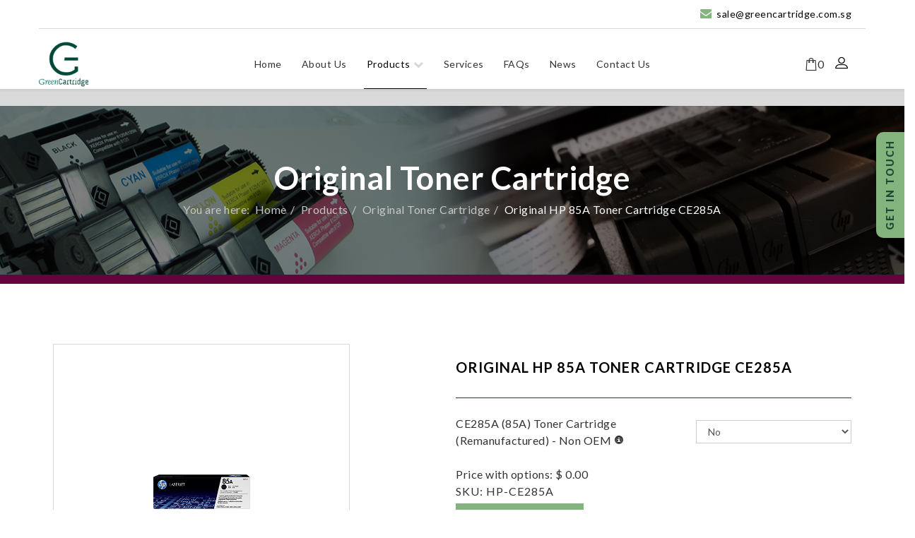

--- FILE ---
content_type: text/html; charset=utf-8
request_url: https://greencartridge.com.sg/products/original-toner-cartridge/original-hp-toner-cartridge-ce285a
body_size: 16294
content:
<!DOCTYPE html>
<html xmlns="http://www.w3.org/1999/xhtml" xml:lang="en-gb" lang="en-gb" dir="ltr">
    <head>
        <meta http-equiv="X-UA-Compatible" content="IE=edge">
            <meta name="viewport" content="width=device-width, initial-scale=1">
                                <!-- head -->
                <base href="https://greencartridge.com.sg/products/original-toner-cartridge/original-hp-toner-cartridge-ce285a" />
	<meta http-equiv="content-type" content="text/html; charset=utf-8" />
	<meta name="keywords" content="CE285A" />
	<meta name="description" content="The original HP 85A black laser toner cartridge (CE285A) is a high-quality, reliable component that delivers superior print quality and precision. Get your HP 85A toner today! This product comes with a full warranty which it can only claim in the event of printer failure by contacting the manufacturer directly" />
	<meta name="generator" content="Joomla! - Open Source Content Management" />
	<title>Original HP 85A Toner Cartridge (CE285A) | Green Cartridge</title>
	<link href="/images/0_GreenCartridge/logo/logo-100px.png" rel="shortcut icon" type="image/vnd.microsoft.icon" />
	<link href="/media/com_hikashop/css/hikashop.css?v=351" rel="stylesheet" type="text/css" />
	<link href="/media/com_hikashop/css/frontend_default.css?t=1546190460" rel="stylesheet" type="text/css" />
	<link href="/media/plg_system_loginpopup/css/style.css" rel="stylesheet" type="text/css" />
	<link href="/media/system/css/modal.css?beb259c73bb30f48659808b539468db0" rel="stylesheet" type="text/css" />
	<link href="/media/com_hikashop/css/tooltip.css" rel="stylesheet" type="text/css" />
	<link href="https://cdn.hikashop.com/shadowbox/shadowbox.css" rel="stylesheet" type="text/css" />
	<link href="//fonts.googleapis.com/css?family=Lato:100,100italic,300,300italic,regular,italic,700,700italic,900,900italic&amp;subset=latin-ext,latin" rel="stylesheet" type="text/css" />
	<link href="/templates/shaper_shopin/css/bootstrap.min.css" rel="stylesheet" type="text/css" />
	<link href="/templates/shaper_shopin/css/font-awesome.min.css" rel="stylesheet" type="text/css" />
	<link href="/templates/shaper_shopin/css/shopinicon.css" rel="stylesheet" type="text/css" />
	<link href="/templates/shaper_shopin/css/legacy.css" rel="stylesheet" type="text/css" />
	<link href="/templates/shaper_shopin/css/template.css" rel="stylesheet" type="text/css" />
	<link href="/templates/shaper_shopin/css/presets/preset1.css" rel="stylesheet" type="text/css" class="preset" />
	<link href="/templates/shaper_shopin/css/home.css?1768943691" rel="stylesheet" type="text/css" />
	<link href="/templates/shaper_shopin/css/ctrl-panel-icns.css?1768943691" rel="stylesheet" type="text/css" />
	<link href="/templates/shaper_shopin/css/overall.css?1768943691" rel="stylesheet" type="text/css" />
	<link href="/templates/shaper_shopin/css/hikashop.css?1768943691" rel="stylesheet" type="text/css" />
	<link href="/templates/shaper_shopin/css/hika-detail.css?1768943691" rel="stylesheet" type="text/css" />
	<link href="/templates/shaper_shopin/css/hika-checkout.css?1768943691" rel="stylesheet" type="text/css" />
	<link href="/templates/shaper_shopin/css/tab.css?1768943691" rel="stylesheet" type="text/css" />
	<link href="/templates/shaper_shopin/css/contact.css?1768943691" rel="stylesheet" type="text/css" />
	<link href="/templates/shaper_shopin/css/account.css?1768943691" rel="stylesheet" type="text/css" />
	<link href="/templates/shaper_shopin/css/button.css?1768943691" rel="stylesheet" type="text/css" />
	<link href="/templates/shaper_shopin/css/about.css?1768943691" rel="stylesheet" type="text/css" />
	<link href="/templates/shaper_shopin/css/service.css?1768943691" rel="stylesheet" type="text/css" />
	<link href="/templates/shaper_shopin/css/popup.css?1768943691" rel="stylesheet" type="text/css" />
	<link href="/templates/shaper_shopin/css/hika_user_interface.css?1768943691" rel="stylesheet" type="text/css" />
	<link href="/templates/shaper_shopin/css/my-referrals.css?1768943691" rel="stylesheet" type="text/css" />
	<link href="/templates/shaper_shopin/css/edit-profile.css?1768943691" rel="stylesheet" type="text/css" />
	<link href="/templates/shaper_shopin/css/whatsapp.css?1768943691" rel="stylesheet" type="text/css" />
	<link href="/templates/shaper_shopin/css/filter.css?1768943691" rel="stylesheet" type="text/css" />
	<link href="/templates/shaper_shopin/css/article.css" rel="stylesheet" type="text/css" />
	<link href="/templates/shaper_shopin/css/frontend-edit.css" rel="stylesheet" type="text/css" />
	<link href="/components/com_sppagebuilder/assets/css/animate.min.css" rel="stylesheet" type="text/css" />
	<link href="/components/com_sppagebuilder/assets/css/sppagebuilder.css" rel="stylesheet" type="text/css" />
	<link href="/components/com_sppagebuilder/assets/css/magnific-popup.css" rel="stylesheet" type="text/css" />
	<link href="https://fonts.googleapis.com/css?family=Roboto:300,300i,400,400i,600,600i,700,700i&amp;subset=cyrillic,cyrillic-ext,latin-ext" rel="stylesheet" type="text/css" />
	<link href="/media/com_facebookfeedpro/css/frontend.css?v=3.5.2" rel="stylesheet" type="text/css" />
	<link href="/media/com_hikashop/css/vex.css?v=351" rel="stylesheet" type="text/css" />
	<link href="/plugins/hikashop/cartnotify/media/notify-metro.css" rel="stylesheet" type="text/css" />
	<style type="text/css">

#hikashop_category_information_module_231 div.hikashop_subcontainer,
#hikashop_category_information_module_231 .hikashop_rtop *,#hikashop_category_information_module_231 .hikashop_rbottom * { background:#ffffff; }
#hikashop_category_information_module_231 div.hikashop_subcontainer,
#hikashop_category_information_module_231 div.hikashop_subcontainer span,
#hikashop_category_information_module_231 div.hikashop_container { text-align:center; }
#hikashop_category_information_module_231 div.hikashop_container { margin:10px 10px; }
#hikashop_category_information_module_231 .hikashop_subcontainer { -moz-border-radius: 5px; -webkit-border-radius: 5px; -khtml-border-radius: 5px; border-radius: 5px; }body{font-family:Lato, sans-serif; font-size:16px; font-weight:normal; }h1{font-family:Lato, sans-serif; font-size:56px; font-weight:900; }h2{font-family:Lato, sans-serif; font-size:48px; font-weight:700; }h3{font-family:Lato, sans-serif; font-size:30px; font-weight:700; }h4{font-family:Lato, sans-serif; font-size:28px; font-weight:normal; }h5{font-family:Lato, sans-serif; font-size:22px; font-weight:normal; }.sp-megamenu-parent{font-family:Lato, sans-serif; font-size:16px; font-weight:normal; }#sp-header{ padding:0px 30px; }#sp-main-body{ padding:50px 0; }#sp-section-8{ background-image:url("/images/0_GreenCartridge/cta-bg.jpg");background-repeat:no-repeat;background-size:cover;background-attachment:scroll;background-position:50% 50%; }
#hikashop_category_information_module_154 div.hikashop_subcontainer,
#hikashop_category_information_module_154 .hikashop_rtop *,#hikashop_category_information_module_154 .hikashop_rbottom * { background:#ffffff; }
#hikashop_category_information_module_154 div.hikashop_subcontainer,
#hikashop_category_information_module_154 div.hikashop_subcontainer span,
#hikashop_category_information_module_154 div.hikashop_container { text-align:center; }
#hikashop_category_information_module_154 div.hikashop_container { margin:10px 10px; }
#hikashop_category_information_module_154 .hikashop_subcontainer { -moz-border-radius: 5px; -webkit-border-radius: 5px; -khtml-border-radius: 5px; border-radius: 5px; }
	</style>
	<script type="application/json" class="joomla-script-options new">{"csrf.token":"15366dc4e325be94d428d5941f942d3f","system.paths":{"root":"","base":""},"system.keepalive":{"interval":840000,"uri":"\/component\/ajax\/?format=json"}}</script>
	<script src="/media/jui/js/jquery.min.js?beb259c73bb30f48659808b539468db0" type="text/javascript"></script>
	<script src="/media/jui/js/jquery-noconflict.js?beb259c73bb30f48659808b539468db0" type="text/javascript"></script>
	<script src="/media/jui/js/jquery.ui.core.min.js?beb259c73bb30f48659808b539468db0" type="text/javascript"></script>
	<script src="/media/com_hikashop/js/hikashop.js?v=351" type="text/javascript"></script>
	<script src="/media/system/js/core.js?beb259c73bb30f48659808b539468db0" type="text/javascript"></script>
	<!--[if lt IE 9]><script src="/media/system/js/polyfill.event.js?beb259c73bb30f48659808b539468db0" type="text/javascript"></script><![endif]-->
	<script src="/media/system/js/keepalive.js?beb259c73bb30f48659808b539468db0" type="text/javascript"></script>
	<script src="/media/jui/js/jquery-migrate.min.js?beb259c73bb30f48659808b539468db0" type="text/javascript"></script>
	<script src="/media/plg_system_loginpopup/js/script.js" type="text/javascript"></script>
	<script src="/media/system/js/mootools-core.js?beb259c73bb30f48659808b539468db0" type="text/javascript"></script>
	<script src="/media/system/js/mootools-more.js?beb259c73bb30f48659808b539468db0" type="text/javascript"></script>
	<script src="/media/system/js/modal.js?beb259c73bb30f48659808b539468db0" type="text/javascript"></script>
	<script src="/media/jui/js/jquery.ui.sortable.min.js?beb259c73bb30f48659808b539468db0" type="text/javascript"></script>
	<script src="/media/com_hikashop/js/jquery-ui.min.js" type="text/javascript"></script>
	<script src="/media/com_hikashop/js/vote.js" type="text/javascript"></script>
	<script src="/media/com_hikashop/js/tooltip.js" type="text/javascript"></script>
	<script src="https://cdn.hikashop.com/shadowbox/shadowbox.js" type="text/javascript"></script>
	<script src="/templates/shaper_shopin/js/bootstrap.min.js" type="text/javascript"></script>
	<script src="/templates/shaper_shopin/js/jquery.sticky.js" type="text/javascript"></script>
	<script src="/templates/shaper_shopin/js/masonry.min.js" type="text/javascript"></script>
	<script src="/templates/shaper_shopin/js/main.js" type="text/javascript"></script>
	<script src="/templates/shaper_shopin/js/frontend-edit.js" type="text/javascript"></script>
	<script src="/components/com_sppagebuilder/assets/js/jquery.parallax.js" type="text/javascript"></script>
	<script src="/components/com_sppagebuilder/assets/js/jquery.mb.YTPlayer.min.js" type="text/javascript"></script>
	<script src="/components/com_sppagebuilder/assets/js/jquery.mb.vimeo_player.min.js" type="text/javascript"></script>
	<script src="/components/com_sppagebuilder/assets/js/sppagebuilder.js" type="text/javascript"></script>
	<script src="/components/com_sppagebuilder/assets/js/jquery.magnific-popup.min.js" type="text/javascript"></script>
	<script src="/media/com_hikashop/js/vex.min.js?v=351" type="text/javascript"></script>
	<script src="/plugins/hikashop/cartnotify/media/notify-vex.js" type="text/javascript"></script>
	<script type="text/javascript">
jQuery(document).ready(function() {
	ExtStore.LoginPopup.offset_top	= 50;
	jQuery('a[href="#login"], a[href="#logout"]').click(function(event) {
		ExtStore.LoginPopup.open();

		event.stopPropagation();
		event.preventDefault();
	});

	jQuery('#lp-overlay, .lp-close').click(function() {
		ExtStore.LoginPopup.close();
	});
});
window.hikashopFieldsJs = {
	'reqFieldsComp': {},
	'validFieldsComp': {},
	'regexFieldsComp': {},
	'regexValueFieldsComp': {}
};
function hikashopToggleFields(new_value, namekey, field_type, id, prefix) {
	if(!window.hikashop) return false;
	return window.hikashop.toggleField(new_value, namekey, field_type, id, prefix);
}
if(!window.localPage) window.localPage = {};
window.localPage.cartRedirect = function(cid,pid,resp){window.location="/checkout";};
window.localPage.wishlistRedirect = function(cid,pid,resp){window.location="/products/original-toner-cartridge/product/listing";};

		jQuery(function($) {
			SqueezeBox.initialize({});
			SqueezeBox.assign($('a.modal').get(), {
				parse: 'rel'
			});
		});

		window.jModalClose = function () {
			SqueezeBox.close();
		};
		
		// Add extra modal close functionality for tinyMCE-based editors
		document.onreadystatechange = function () {
			if (document.readyState == 'interactive' && typeof tinyMCE != 'undefined' && tinyMCE)
			{
				if (typeof window.jModalClose_no_tinyMCE === 'undefined')
				{	
					window.jModalClose_no_tinyMCE = typeof(jModalClose) == 'function'  ?  jModalClose  :  false;
					
					jModalClose = function () {
						if (window.jModalClose_no_tinyMCE) window.jModalClose_no_tinyMCE.apply(this, arguments);
						tinyMCE.activeEditor.windowManager.close();
					};
				}
		
				if (typeof window.SqueezeBoxClose_no_tinyMCE === 'undefined')
				{
					if (typeof(SqueezeBox) == 'undefined')  SqueezeBox = {};
					window.SqueezeBoxClose_no_tinyMCE = typeof(SqueezeBox.close) == 'function'  ?  SqueezeBox.close  :  false;
		
					SqueezeBox.close = function () {
						if (window.SqueezeBoxClose_no_tinyMCE)  window.SqueezeBoxClose_no_tinyMCE.apply(this, arguments);
						tinyMCE.activeEditor.windowManager.close();
					};
				}
			}
		};
		
hikaVote.setOptions({
	itemId : "476",
	urls : {
		save : "/products/original-toner-cartridge/vote/save/tmpl-component",
		show : "/products/original-toner-cartridge/vote/show/tmpl-component"
	},ctrl : "product",
	both : "0"
});
function hikashop_vote_useful(hikashop_vote_id, val) { return hikaVote.useful(hikashop_vote_id, val); }
function hikashop_send_comment(){ return hikaVote.vote(0,"hikashop_vote_rating_id"); }
function hikashop_send_vote(rating, from){ return hikaVote.vote(rating, from); }

try{ Shadowbox.init(); }catch(e){ console.log("Shadowbox not loaded"); }

(function(){window.Oby.registerAjax("hkContentChanged",function(){Shadowbox.clearCache();Shadowbox.setup();});})();

<!--
var hikashop_options=Array();
function hikashopChangeOption(){
	var j = 0;
	total_option_price = 0;
	var option_price = 0;
	while(true){
		var option = document.getElementById('hikashop_product_option_'+j);
		if(!option) {
			if(!document.querySelectorAll)
				break;

			option = document.querySelectorAll('\[data-product-option="'+j+'"\]');

			if (option.length === 0) {
				break;
			}
			if (option.length > 0) {
				for(var i = 0; i < option.length; i++){
					if(option[i].checked === true){
						option_price = hikashop_options[option[i].value];
						if(option_price){
							total_option_price+=option_price;
						}
					}

				}
			}
			j++
			continue;
		}
		j++;
		option_price = hikashop_options[option.value];
		if(option_price){
			total_option_price+=option_price;
		}
	}

	var arr = new Array();
	arr = document.getElementsByName('hikashop_price_product');
	for(var i = 0; i < arr.length; i++){
		var obj = document.getElementsByName('hikashop_price_product').item(i);
		var id_price = 'hikashop_price_product_' + obj.value;
		var id_price_with_options = 'hikashop_price_product_with_options_' + obj.value;
		var price = document.getElementById(id_price);
		var price_with_options = document.getElementById(id_price_with_options);
		if(price && price_with_options){
			price_with_options.value = parseFloat(price.value) + total_option_price;
		}
	}
	hikashopRefreshOptionPrice();

	if(window.Oby && window.Oby.fireAjax) window.Oby.fireAjax('hkContentChanged');
}

function hikashopRefreshOptionPrice(){
	var price_div = document.getElementById('hikashop_product_id_main');
	var inputs = price_div.getElementsByTagName('input');
	if(inputs[0]){
		var id_price_with_options = 'hikashop_price_product_with_options_' + inputs[0].value;
		var price_with_options = document.getElementById(id_price_with_options);
		if(price_with_options){
			var target = document.getElementById('hikashop_product_price_with_options_main');
			if(target)
				window.Oby.xRequest('/products/original-toner-cartridge/product/price/tmpl-component?price='+price_with_options.value+'&Itemid=760', { mode: 'GET', update: target });
		}

	}
}
window.hikashop.ready( function() { hikashopChangeOption(); });

//-->
jQuery(document).ready(function () {

    jQuery(window).bind('scroll', function () {

        var navHeight = jQuery(window).height() - 60;

        if (jQuery(window).scrollTop() > 50) {

            jQuery('#sp-coupon').addClass('fixed-coupon');

        }

        else {

            jQuery('#sp-coupon').removeClass('fixed-coupon');

        }

    });

    var carousel = jQuery('.carousel');
    if (carousel) {
        /*window.addEvent('domready',function(){
            if (typeof jQuery != 'undefined' && typeof MooTools != 'undefined') {
                Element.implement({
                    slide: function (how, mode) {
                        return this;
                    }
                });
            }
        });*/
    }

});
var sp_preloader = '0';

var sp_gotop = '0';

var sp_offanimation = 'default';
jQuery(function($){ initTooltips(); $("body").on("subform-row-add", initTooltips); function initTooltips (event, container) { container = container || document;$(container).find(".hasTooltip").tooltip({"html": true,"container": "body"});} });
if(window.Oby) {
vex.defaultOptions.className = "vex-theme-default";
vex.dialog.buttons.YES.text = "OK";
window.cartNotifyParams = {"img_url":"\/media\/com_hikashop\/images\/icons\/icon-32-newproduct.png","title":"Product added to the cart","text":"Product successfully added to the cart","wishlist_title":"Product added to the wishlist","wishlist_text":"Product successfully added to the wishlist","list_title":"Products added to the cart","list_text":"Products successfully added to the cart","list_wishlist_title":"Products added to the wishlist","list_wishlist_text":"Products successfully added to the wishlist","err_title":"Product not added to the cart","err_text":"Product not added to the cart","err_wishlist_title":"Product not added to the wishlist","err_wishlist_text":"Product not added to the wishlist"};
window.cartNotifyParams.cart_params = {buttons:[
	{text:"Checkout",type:"button",className:"vex-dialog-button-primary",click:function proceedClick(){window.location="/checkout";}},
	{text:"Continue shopping",type:"submit",className:"vex-dialog-button-primary",click:function continueClick(){}}
]};
}

	</script>
	<link rel="canonical" href="https://greencartridge.com.sg/original-hp-toner-cartridge-ce285a" />
	<script type="application/json" id="ffp-frontend-cfg">{"i18n":{"posts":"Posts","posts_":"Posts","photos":"Photos","videos":"Videos","like_page":"Like Page","share":"Share","people_like_this":"people like this","display_created_date":"Show created date","display_fb_link":"Show link to Facebook","likes":"likes","comments":"comments","shares":"shares","view_on_fb":"View on Facebook","items_per_page":"Items per page","load_more":"Load more","all_photos":"All Photos","albums":"Albums","show_more":"Show More","show_less":"Show Less","ajax_error":"AJAX error","connect_to_facebook":"Please click \"Connect to Facebook\" button and authorize the application","photos_":"photo","COM_FACEBOOKFEEDPRO_AGO":"ago","COM_FACEBOOKFEEDPRO_YEAR":"year","COM_FACEBOOKFEEDPRO_MONTH":"month","COM_FACEBOOKFEEDPRO_WEEK":"week","COM_FACEBOOKFEEDPRO_DAY":"day","COM_FACEBOOKFEEDPRO_HOUR":"hour","COM_FACEBOOKFEEDPRO_MINUTE":"minute","COM_FACEBOOKFEEDPRO_SECOND":"second","COM_FACEBOOKFEEDPRO_YEARS":"years","COM_FACEBOOKFEEDPRO_MONTHS":"months","COM_FACEBOOKFEEDPRO_WEEKS":"weeks","COM_FACEBOOKFEEDPRO_DAYS":"days","COM_FACEBOOKFEEDPRO_HOURS":"hours","COM_FACEBOOKFEEDPRO_MINUTES":"minutes","COM_FACEBOOKFEEDPRO_SECONDS":"seconds","COM_FACEBOOKFEEDPRO_YEARS2":"years","COM_FACEBOOKFEEDPRO_MONTHS2":"months","COM_FACEBOOKFEEDPRO_WEEKS2":"weeks","COM_FACEBOOKFEEDPRO_DAYS2":"days","COM_FACEBOOKFEEDPRO_HOURS2":"hours","COM_FACEBOOKFEEDPRO_MINUTES2":"minutes","COM_FACEBOOKFEEDPRO_SECONDS2":"seconds"},"feedConfig":{"id":0,"ajax_url":"\/component\/facebookfeedpro\/?task=feed.data&language=en-GB","alldata_uri":"\/component\/facebookfeedpro\/?task=feed.alldata&language=en-GB","templates_url":"\/media\/com_facebookfeedpro\/templates\/","template":"feed","version":"3.5.2"}}</script>

                <meta name="facebook-domain-verification" content="qedvhiua4m5qm7efbmzm5mvq9naob8" />

<script>
jQuery(document).ready(function(){



jQuery( '#addcart' ).click(function() 
   {
     fbq('track', 'AddToCart');
    //alert("success");
   });

  

//scroll search
 jQuery('section#sp-mobile-filter').addClass('ori-search'); 
 jQuery(window).scroll(function(){
      if (jQuery(this).scrollTop() > 1) {
        jQuery('section#sp-mobile-filter').addClass('scroll-search');
        jQuery('section#sp-mobile-filter').removeClass('ori-search');
       } else {
            jQuery('section#sp-mobile-filter').removeClass('scroll-search');
            jQuery('section#sp-mobile-filter').addClass('ori-search');      
      }
  });

jQuery("#id-mobile-register").on("click",function(){
    jQuery("#hikashop_checkout_registration").css("display","block");
});

	
jQuery( 'input[type=radio]:checked ~ label' ).append( '<div class="check"></div>' );
jQuery( 'table.hikashop_cart thead' ).append( '<div class="cls-procedd-title">My Cart</div>' );

//wishlist
jQuery( '#hikashop_product_right_part a.hikabtn.hikawishlist' ).insertBefore( '#id-wishlist' );
jQuery( 'a.hikabtn.hikawishlist' ).addClass( 'col-sm-offset-10 col-xs-offset-10 col-xs-1 col-sm-1' );

//tags
//jQuery( 'h3.cls-tag' ).insertAfter( 'a.cls-tag-img' );

//coupon
//jQuery( '.hikashop_checkout_coupon' ).insertAfter( '#hikashop_checkout_cart_2_5 > table > tbody > tr.row0' );
jQuery("input#hikashop_checkout_coupon_input_2_4").attr("placeholder", "Enter your coupon");
jQuery( '.hikashop_checkout_coupon' ).insertBefore( '.hikashop_checkout_buttons' );

jQuery('.nav').on('click', 'li a', function(){
    jQuery('.nav li a').removeClass('active');
    jQuery(this).addClass('active');
});

//search filter mobile
   jQuery("#mobile-search").click(function() {
    jQuery(".hikashop_filter_module").toggle('fast');
});

//fixed menu
 jQuery("#id-btn-close").click(function() {
    jQuery("div#sp-position-fixed-left").css("display","none");
});




switch (window.location.pathname) {
    case '/profile':
        jQuery('.cls-acc-profile').addClass('active');
jQuery('.cls-acc-address').removeClass('active');
jQuery('.cls-acc-orders').removeClass('active');
jQuery('.cls-acc-cart').removeClass('active');
jQuery('.cls-acc-wishlist').removeClass('active');
 break;
    case '/address':
        jQuery('.cls-acc-profile').removeClass('active');
jQuery('.cls-acc-address').addClass('active');
jQuery('.cls-acc-orders').removeClass('active');
jQuery('.cls-acc-cart').removeClass('active');
jQuery('.cls-acc-wishlist').removeClass('active');
 break;
    case '/orders':
        jQuery('.cls-acc-profile').removeClass('active');
jQuery('.cls-acc-address').removeClass('active');
jQuery('.cls-acc-orders').addClass('active');
jQuery('.cls-acc-cart').removeClass('active');
jQuery('.cls-acc-wishlist').removeClass('active');
 break;
    case '/cart':
        jQuery('.cls-acc-profile').removeClass('active');
jQuery('.cls-acc-address').removeClass('active');
jQuery('.cls-acc-orders').removeClass('active');
jQuery('.cls-acc-cart').addClass('active');
jQuery('.cls-acc-wishlist').removeClass('active');
 break;
    case '/wishlist':
        jQuery('.cls-acc-profile').removeClass('active');
jQuery('.cls-acc-address').removeClass('active');
jQuery('.cls-acc-orders').removeClass('active');
jQuery('.cls-acc-cart').removeClass('active');
jQuery('.cls-acc-wishlist').addClass('active');
 break;

}

 jQuery(window).scroll(function(){
      if (jQuery(this).scrollTop() > 1) {
          jQuery('section#sp-mobile').addClass('mobile-fixed');
      } else {
            jQuery('section#sp-mobile').removeClass('mobile-fixed');
      }
  });




});




</script>
<!-- Global site tag (gtag.js) - Google Analytics -->
<script async src="https://www.googletagmanager.com/gtag/js?id=UA-49187879-1"></script>
<script>
  window.dataLayer = window.dataLayer || [];
  function gtag(){dataLayer.push(arguments);}
  gtag('js', new Date());

  gtag('config', 'UA-49187879-1');
</script>
      							      			      			      			      			      			      			      			                                 
                                                                                                                                                   
<!-- <script type="text/javascript" src="https://ajax.googleapis.com/ajax/libs/jquery/1/jquery.js"></script> -->
                  
                  
<!-- Facebook Pixel Code -->
<script>
!function(f,b,e,v,n,t,s){if(f.fbq)return;n=f.fbq=function(){n.callMethod?
n.callMethod.apply(n,arguments):n.queue.push(arguments)};if(!f._fbq)f._fbq=n;
n.push=n;n.loaded=!0;n.version='2.0';n.queue=[];t=b.createElement(e);t.async=!0;
t.src=v;s=b.getElementsByTagName(e)[0];s.parentNode.insertBefore(t,s)}(window,
document,'script','https://connect.facebook.net/en_US/fbevents.js');
fbq('init', '442889909439539');
fbq('track', 'PageView');
</script>
<noscript><img height="1" width="1" style="display:none" src="https://www.facebook.com/tr?id=442889909439539&ev=PageView&noscript=1"/></noscript>
<!-- End Facebook Pixel Code -->
  

                </head>
                <body class="site com-hikashop view-product layout-show task-show itemid-760 en-gb ltr  sticky-header layout-fluid off-canvas-menu-init">
                  
                  <div id="as-root"></div><script>(function(e,t,n){var r,i=e.getElementsByTagName(t)[0];if(e.getElementById(n))return;r=e.createElement(t);r.id=n;r.src="//button.aftership.com/all.js";i.parentNode.insertBefore(r,i)})(document,"script","aftership-jssdk")</script>

                    <div class="body-wrapper">
                        <div class="body-innerwrapper">
                            <section id="sp-section-2"><div class="container"><div class="row"><div id="sp-top2" class="col-sm-12 col-md-12"><div class="sp-column "><div class="sp-module "><div class="sp-module-content"><ul class="sp-contact-info"><li class="sp-contact-email"><i class="fa fa-envelope"></i> <a href="mailto: sale@greencartridge.com.sg"> sale@greencartridge.com.sg</a></li></ul></div></div></div></div></div></div></section><header id="sp-header"><div class="container"><div class="row"><div id="sp-logo" class="col-xs-4 col-sm-4 col-md-2"><div class="sp-column "><div class="logo"><a href="/"><img class="sp-default-logo" src="/images/0_GreenCartridge/logo/greencartridge-logo.jpg" alt="Green Cartridge Pte Ltd"></a></div></div></div><div id="sp-menu" class="col-xs-2 col-sm-2 col-md-8"><div class="sp-column ">			<div class='sp-megamenu-wrapper'>
				<a id="offcanvas-toggler" class="visible-sm visible-xs" href="#"><i class="fa fa-bars"></i></a>
				<ul class="sp-megamenu-parent menu-slide-down hidden-sm hidden-xs"><li class="sp-menu-item"><a  href="/"  >Home</a></li><li class="sp-menu-item"><a  href="/about-us"  >About Us</a></li><li class="sp-menu-item sp-has-child active"><a  href="/products"  >Products</a><div class="sp-dropdown sp-dropdown-main sp-menu-right" style="width: 240px;"><div class="sp-dropdown-inner"><ul class="sp-dropdown-items"><li class="sp-menu-item"><a  href="/products/eco-friendly-toner-cartridge"  >Eco-Friendly Toner Cartridge</a></li><li class="sp-menu-item current-item active"><a  href="/products/original-toner-cartridge"  >Original Toner Cartridge</a></li></ul></div></div></li><li class="sp-menu-item"><a  href="/services"  >Services</a></li><li class="sp-menu-item"><a  href="/faqs"  >FAQs</a></li><li class="sp-menu-item"><a  href="/news"  >News</a></li><li class="sp-menu-item"><a  href="/contact-us"  >Contact Us</a></li></ul>			</div>
		</div></div><div id="sp-top1" class="col-xs-6 col-sm-6 col-md-2"><div class="sp-column "><div class="sp-module  j2store-cart-module"><div class="sp-module-content"><div class="hikashop_cart_module" id="hikashop_cart_module">
<script type="text/javascript">
window.Oby.registerAjax(["cart.updated","checkout.cart.updated"], function(params) {
	var o = window.Oby, el = document.getElementById('hikashop_cart_154');
	if(!el) return;
	if(params && params.resp && (params.resp.ret === 0 || params.resp.module == 154)) return;
	if(params && params.type && params.type != 'cart') return;
	o.addClass(el, "hikashop_checkout_loading");
	o.xRequest("/products/original-toner-cartridge/product/cart/module_id-154/module_type-cart/tmpl-component", {update: el, mode:'POST', data:'return_url=aHR0cHM6Ly9ncmVlbmNhcnRyaWRnZS5jb20uc2cvcHJvZHVjdHMvb3JpZ2luYWwtdG9uZXItY2FydHJpZGdlL29yaWdpbmFsLWhwLXRvbmVyLWNhcnRyaWRnZS1jZTI4NWE%3D'}, function(xhr){
		o.removeClass(el, "hikashop_checkout_loading");
	});
});
</script>
<div id="hikashop_cart_154" class="hikashop_cart">
	<div class="hikashop_checkout_loading_elem"></div>
	<div class="hikashop_checkout_loading_spinner small_spinner small_cart"></div>
<span class="hikashop_small_cart_total_title"><i class="fa fa-shopping-cart" ></i>0</span></div>
<div class="clear_both"></div></div>
</div></div><div class="sp-module  sp-shopin-login"><div class="sp-module-content"><a href="#login"><i class="shopin-ico-profile"></i></a></div></div><ul class="sp-my-account"></ul></div></div></div></div></header><section id="sp-coupon"><div class="row"><div id="sp-coupon-title" class="col-sm-12 col-md-12"><div class="sp-column "><div class="sp-module "><div class="sp-module-content"><div class="mod-sppagebuilder  sp-page-builder" data-module_id="237">
	<div class="page-content">
		<div id="section-id-1564125360785" class="sppb-section  sppb-hidden-md sppb-hidden-lg" ><div class="sppb-container-inner"><div class="sppb-row sppb-no-gutter"><div class="sppb-col-md-12" id="column-wrap-id-1564125360786"><div id="column-id-1564125360786" class="sppb-column" ><div class="sppb-column-addons"></div></div></div></div></div></div><style type="text/css">.sp-page-builder .page-content #section-id-1546419924423{padding-top:0px;padding-right:0px;padding-bottom:0px;padding-left:0px;margin-top:0px;margin-right:0px;margin-bottom:0px;margin-left:0px;}#column-id-1546419924422{box-shadow:0 0 0 0 #fff;}#sppb-addon-1546846673552 {box-shadow:0 0 0 0 #ffffff;margin:0 0 5px 0;}@media (min-width:768px) and (max-width:991px) {#sppb-addon-1546846673552 {margin-top:0;margin-right:0;margin-bottom:5px;margin-left:0;}}@media (max-width:767px) {#sppb-addon-1546846673552 {margin-top:0;margin-right:0;margin-bottom:5px;margin-left:0;}}#sppb-addon-1546846673552 .sppb-icon .sppb-icon-container {display:inline-block;text-align:center;padding:px;;}#sppb-addon-1546846673552 .sppb-icon .sppb-icon-container > i {font-size:14px;width:14px;height:14px;line-height:14px;}#sppb-addon-1546846673557 {box-shadow:0 0 0 0 #ffffff;margin:0 0 5px 0;}@media (min-width:768px) and (max-width:991px) {#sppb-addon-1546846673557 {margin-top:0;margin-right:0;margin-bottom:5px;margin-left:0;}}@media (max-width:767px) {#sppb-addon-1546846673557 {margin-top:0;margin-right:0;margin-bottom:5px;margin-left:0;}}#sppb-addon-1546846673557 .sppb-icon .sppb-icon-container {display:inline-block;text-align:center;padding:px;;}#sppb-addon-1546846673557 .sppb-icon .sppb-icon-container > i {font-size:14px;width:14px;height:14px;line-height:14px;}#sppb-addon-1546846673562 {box-shadow:0 0 0 0 #ffffff;margin:0 0 5px 0;}@media (min-width:768px) and (max-width:991px) {#sppb-addon-1546846673562 {margin-top:0;margin-right:0;margin-bottom:5px;margin-left:0;}}@media (max-width:767px) {#sppb-addon-1546846673562 {margin-top:0;margin-right:0;margin-bottom:5px;margin-left:0;}}#sppb-addon-1546846673562 .sppb-icon .sppb-icon-container {display:inline-block;text-align:center;padding:px;;}#sppb-addon-1546846673562 .sppb-icon .sppb-icon-container > i {font-size:14px;width:14px;height:14px;line-height:14px;}.sp-page-builder .page-content #section-id-1494841378973{padding:0px 0px 0px 0px;margin:0px 0px 0px 0px;}#sppb-addon-1494841378977 img{width:250px;}.sp-page-builder .page-content #section-id-1562549638448{margin-top:0px;margin-right:0px;margin-bottom:0px;margin-left:0px;}#column-id-1562549638447{box-shadow:0 0 0 0 #fff;}#sppb-addon-1562830371365 {box-shadow:0 0 0 0 #ffffff;border-radius:50px;margin:0 0 20px 0;}#sppb-addon-1562830371365 #btn-1562830371365.sppb-btn-custom { background-color:#007bf3; color:#FFFFFF; padding: ; font-size:14px;}#sppb-addon-1562830371365 #btn-1562830371365.sppb-btn-custom:hover { background-color:#0e4478; color:#FFFFFF;}@media (min-width:768px) and (max-width:991px) {#sppb-addon-1562830371365 #btn-1562830371365.sppb-btn-custom { padding: ;}}@media (max-width:767px) {#sppb-addon-1562830371365 #btn-1562830371365.sppb-btn-custom { padding: ;}}#sppb-addon-1562832459506 {box-shadow:0 0 0 0 #ffffff;margin:0 0 20px 0;}#sppb-addon-1562832459506 #btn-1562832459506.sppb-btn-custom { background-color:#25d366; color:#FFFFFF; padding: ; font-size:14px;}#sppb-addon-1562832459506 #btn-1562832459506.sppb-btn-custom:hover { background-color:#259d5e; color:#FFFFFF;}@media (min-width:768px) and (max-width:991px) {#sppb-addon-1562832459506 #btn-1562832459506.sppb-btn-custom { padding: ;}}@media (max-width:767px) {#sppb-addon-1562832459506 #btn-1562832459506.sppb-btn-custom { padding: ;}}#sppb-addon-1562831231346 {box-shadow:0 0 0 0 #ffffff;}#sppb-addon-1562831231346 #btn-1562831231346.sppb-btn-custom { background-color:#000000; color:#FFFFFF; padding: ; font-size:14px;}#sppb-addon-1562831231346 #btn-1562831231346.sppb-btn-custom:hover { background-color:#014734; color:#FFFFFF;}@media (min-width:768px) and (max-width:991px) {#sppb-addon-1562831231346 #btn-1562831231346.sppb-btn-custom { padding: ;}}@media (max-width:767px) {#sppb-addon-1562831231346 #btn-1562831231346.sppb-btn-custom { padding: ;}}.sp-page-builder .page-content #section-id-1559542728360{padding-top:60px;padding-right:0px;padding-bottom:60px;padding-left:0px;margin-top:0px;margin-right:0px;margin-bottom:0px;margin-left:0px;}#column-id-1559542728445{box-shadow:0 0 0 0 #fff;}#sppb-addon-1559542728446 {box-shadow:0 0 0 0 #ffffff;margin:0 0 0 0;padding:0 0 0 0;}#sppb-addon-1559542728446 .sppb-addon-title {margin-top:0px;margin-bottom:0px;}@media (min-width:768px) and (max-width:991px) {#sppb-addon-1559542728446 {margin-top:0;margin-right:0;margin-bottom:0;margin-left:0;}}@media (max-width:767px) {#sppb-addon-1559542728446 {margin-top:0;margin-right:0;margin-bottom:0;margin-left:0;}}#sppb-addon-1559542728446 .sppb-addon-cta{padding:0px !important;}#sppb-addon-1559542728446 .sppb-addon-cta {padding:40px 20px;}.sp-page-builder .page-content #section-id-1564125360785{padding-top:0px;padding-right:0px;padding-bottom:0px;padding-left:0px;margin-top:0px;margin-right:0px;margin-bottom:0px;margin-left:0px;}#column-id-1564125360786{padding-top:12px;padding-right:20px;padding-bottom:12px;padding-left:20px;box-shadow:0 0 0 0 #fff;background-color:#dadada;}@media (min-width:768px) and (max-width:991px) { #column-id-1564125360786{padding-top:10px;padding-right:15px;padding-bottom:10px;padding-left:15px;} }@media (max-width:767px) { #column-id-1564125360786{padding-top:10px;padding-right:15px;padding-bottom:10px;padding-left:15px;} }</style>	</div>
</div>
</div></div></div></div></div></section><section id="sp-page-title"><div class="row"><div id="sp-title" class="col-sm-12 col-md-12"><div class="sp-column "><div class="sp-page-title"><div class="container"><h2>Original Toner Cartridge</h2>
<ol class="breadcrumb">
	<span>You are here: &#160;</span><li><a href="/" class="pathway">Home</a></li><li><a href="/products" class="pathway">Products</a></li><li><a href="/products/original-toner-cartridge" class="pathway">Original Toner Cartridge</a></li><li class="active">Original HP 85A Toner Cartridge CE285A</li></ol>
</div></div></div></div></div></section><section id="sp-section-6"><div class="container"><div class="row"><div id="sp-printer-filter" class="col-sm-12 col-md-9"><div class="sp-column "></div></div><div id="sp-sort-by" class="col-sm-12 col-md-3"><div class="sp-column "></div></div></div></div></section><section id="sp-main-body"><div class="container"><div class="row"><div id="sp-component" class="col-sm-12 col-md-12"><div class="sp-column "><div id="system-message-container">
	</div>
<div itemprop="Product" itemscope itemtype="http://schema.org/Product" id="hikashop_product_HP_CE285A_page" class="hikashop_product_page hikashop_product_of_category_2 hikashop_product_of_category_89 hikashop_product_of_category_69 hikashop_product_of_category_79">
	<div class='clear_both'></div>
<script type="text/javascript">
function hikashop_product_form_check() {
	var d = document, el = d.getElementById('hikashop_product_quantity_main');
	if(!el)
		return true;
	var inputs = el.getElementsByTagName('input');
	if(inputs && inputs.length > 0)
		return true;
	var links = el.getElementsByTagName('a');
	if(links && links.length > 0)
		return true;
	return false;
}
</script>
	<form action="/products/original-toner-cartridge/product/updatecart" method="post" name="hikashop_product_form" onsubmit="return hikashop_product_form_check();" enctype="multipart/form-data">
<!-- <div id="hikashop_product_top_part" class="hikashop_product_top_part">
	<h1>
		<span id="hikashop_product_name_main" class="hikashop_product_name_main" itemprop="name">Original HP 85A Toner Cartridge CE285A</span>
		<span id="hikashop_product_code_main" class="hikashop_product_code_main" itemprop="sku">
			HP-CE285A		</span>
	</h1>
</div>
<div class="hk-row-fluid"> -->
<div id="hikashop_product_left_part" class="hikashop_product_left_part hkc-md-6">
<div id="hikashop_product_image_main" class="hikashop_global_image_div" style="">
	<div id="hikashop_main_image_div" class="hikashop_main_image_div">
		<div class="hikashop_product_main_image_thumb" id="hikashop_image_main_thumb_div"  >
			<div style="text-align:center;clear:both;" class="hikashop_product_main_image">
				<div style="position:relative;text-align:center;clear:both;margin: auto;" class="hikashop_product_main_image_subdiv">
<a title="" rel="shadowbox" href="/images/com_hikashop/upload/hp_85a_black_original_laserjet_toner_cartridge_ce285a.png"><img id="hikashop_main_image" style="margin-top:10px;margin-bottom:10px;display:inline-block;vertical-align:middle" title="" alt="hp_85a_black_original_laserjet_toner_cartridge_ce285a" src="/images/com_hikashop/upload/thumbnails/800x800f/hp_85a_black_original_laserjet_toner_cartridge_ce285a.png"/></a>				</div>
			</div>
		</div>
		<meta itemprop="image" content="/images/com_hikashop/upload/hp_85a_black_original_laserjet_toner_cartridge_ce285a.png"/>
	</div>
	<div id="hikashop_small_image_div" class="hikashop_small_image_div">
	</div>
</div>
<script type="text/javascript">
if(!window.localPage)
	window.localPage = {};
if(!window.localPage.images)
	window.localPage.images = {};
window.localPage.changeImage = function(el, id, url, width, height, title, alt) {
	var d = document, target = d.getElementById(id), w = window, o = window.Oby;
	if(!target) return false;
	target.src = url;
	target.width = width;
	target.height = height;
	target.title = title;
	target.alt = alt;
	var thumb_img = null, thumbs_div = d.getElementById('hikashop_small_image_div');
	if(thumbs_div) {
		thumbs_img = thumbs_div.getElementsByTagName('img');
		if(thumbs_img) {
			for(var i = thumbs_img.length - 1; i >= 0; i--) {
				o.removeClass(thumbs_img[i], 'hikashop_child_image_active');
			}
		}
	}
	thumb_img = el.getElementsByTagName('img');
	if(thumb_img) {
		for(var i = thumb_img.length - 1; i >= 0; i--) {
			o.addClass(thumb_img[i], 'hikashop_child_image_active');
		}
	}

	window.localPage.images[id] = el;
	return false;
};
window.localPage.openImage = function(id, variant_name, e) {
	if(!variant_name) variant_name = '';
	if(!window.localPage.images[id])
		window.localPage.images[id] = document.getElementById('hikashop_first_thumbnail' + variant_name);

	e = e || window.event;
	e.stopPropagation();
	e.cancelBubble = true;
	window.Oby.cancelEvent(e);
	window.localPage.images[id].click();
	return false;
};
</script>
	<div id="hikashop_product_description_main_mini" class="hikashop_product_description_main_mini">Original HP 85A Black toner cartridge CE285A can print up to 1,600 pages based on 5% on an A4 paper coverage.
Reduce your printing cost by 60% using the alternate product of CE285A. Explore more here:
Printing cost-saving product
 
Quality of Original HP 85A Black Laser Toner Cartridge CE285A ...<a href='#hikashop_show_tabular_description'>Read more</a></div>
</div>











<div id="hikashop_product_right_part" class="hikashop_product_right_part hkc-md-6">
			<h1>
		<span id="hikashop_product_name_main" class="hikashop_product_name_main" itemprop="name">Original HP 85A Toner Cartridge CE285A</span>
<!-- 		<span id="hikashop_product_code_main" class="hikashop_product_code_main" itemprop="sku">
			HP-CE285A		</span>
 -->
	</h1>

	<div id="hikashop_product_price_main" class="hikashop_product_price_main" itemprop="offers" itemscope itemtype="https://schema.org/Offer">

	<div class="cls-actual-price hikashop_product_price_full"></div>
	
	<!-- save price-!-->
	   <!--end save price!-->
   
<!-- retail price!-->
<!--end retail price!-->
		<meta itemprop="availability" content="https://schema.org/InStock" />
		<meta itemprop="priceCurrency" content="SGD" />
	</div>
	<div id="hikashop_product_vote_mini" class="hikashop_product_vote_mini">
	</div>
	<script type="text/javascript">

		jQuery(document).ready(function() 
		{
    		jQuery('input[type="radio"]:checked').parent().addClass("selected").css({'background':'#d0bab9','color':'#ffffff'});
    		
		});
		jQuery(document).change(function() 
		{
  			jQuery("input[type=radio]").parent().removeClass("selected").css({'background': '#ffffff','color':'#000000'});
  			jQuery("input[type=radio]:checked").parent().addClass("selected").css({'background': '#d0bab9','color':'#ffffff'});
  			// console.log($("input[name='ad_caroserie']:checked").val());
		});
	</script>
		<br />
		<div id="hikashop_product_options" class="hikashop_product_options"><table class="hikashop_product_options_table">
	<tr>
		<td><span class="hikashop_option_name">CE285A (85A) Toner Cartridge (Remanufactured) - Non OEM<span class="hikashop_option_info" title=" Our Remanufactured GC-CE285A can print up to 1,600 pages based on 5% on an A4 paper coverage.
FREE DELIVERY – 2 pcs or MORE (Any Remanufactured Model) NTUC VOUCHER - NEW CUSTOMERS  
 
Quality of CE285A
In contrast to inexpensive compatible toner cartridges and drum units that promise the moon but produce garbage, the CE285A toner cartridge unit for HP by Green Cartridge was designed to survive until the end of its life or for a minimum of one year once installed in the printer - whichever comes first.
 
The quality of the CE285A toner cartridge is excellent. The CE285A toner cartridge is also designed for use with HP printers that are compatible with it. It is guaranteed to print crisp, clear text and images that are true to the original. The drum is easy to install and produces consistent results every time.
 
CE285A toner cartridge from Green Cartridge is a great way to reduce the amount of waste you produce. The cartridge is recycled toner cartridge chassis and is configured to work with select Brother printers.
 
CE285A toner cartridge is a high-quality drum unit backed by a lengthy warranty. You will not need to change it as frequently as you would with a compatible toner cartridge or drum unit, resulting in fewer workflow interruptions and lower total printing costs.
 
In the odd event that our CE285A toner cartridge fails, you are covered by our 12 Months' local on-site guarantee, under which we will travel to your location to fix it.

Warranty
·       A 12-Months local warranty covers Green Cartridge CE285A toner cartridge for HP.
·       The warranty will be a return-repair-return policy if the product has been used for more than 30 per cent of its lifetime.
·       The warranty does not cover misuse of the goods and claims resulting from poor care and handling.
·       For warranty claims, don't hesitate to contact us by email This email address is being protected from spambots. You need JavaScript enabled to view it.
				document.getElementById('cloak8842291246a5249705afd8dada3ad754').innerHTML = '';
				var prefix = 'ma' + 'il' + 'to';
				var path = 'hr' + 'ef' + '=';
				var addy8842291246a5249705afd8dada3ad754 = 'sales' + '@';
				addy8842291246a5249705afd8dada3ad754 = addy8842291246a5249705afd8dada3ad754 + 'greencartridge' + '.' + 'com' + '.' + 'sg';
				var addy_text8842291246a5249705afd8dada3ad754 = 'sales' + '@' + 'greencartridge' + '.' + 'com' + '.' + 'sg';document.getElementById('cloak8842291246a5249705afd8dada3ad754').innerHTML += ''+addy_text8842291246a5249705afd8dada3ad754+'';
		 or phone, and we will respond as soon as possible.
 
What the Green Cartridge CE285A toner cartridge is remanufactured of
Green Cartridge recycled most of the components in this CE285A toner cartridge to stop them from polluting Singapore's landfills.
 
With just one Green Cartridge CE285A toner cartridge, you reduce 35 plastic bottles and 4 liters of oil from harming the environment.
 
Green Cartridge meticulously selected all components used in the production of the CE285A toner cartridge for their superior performance and quality based on extensive testing. Those components that failed the tests are transported for recycling, where they will begin a new life.
 
Any blemishes on the product's surface should not be viewed as flaws but as part of the product's history and character.
 
CE285A toner cartridge maintenance and storage advice
Most plastics and other materials, including metal components, are susceptible to moisture, salt, and atmospheric elements. If you do not intend to use our product immediately, please store it in its original packing and away from heat, moisture, and light sources.
 
#sglocalproduct
GC HP CE285A toner cartridge is proudly manufactured in Singapore and complies with all local rules and regulations.
 
Remanufactured by
Green Cartridge
 
 
 
 " alt="Information"></span></span></td><td><select id="hikashop_product_option_0" name="hikashop_product_option[0]" class="inputbox" size="1" data-product-option="0" onchange="hikashopChangeOption();">
	<option value="0" selected="selected">No</option>
	<option value="620">Yes</option>
</select>
</td>
	</tr>
</table>
		</div>
		<br/>
		<span id="hikashop_product_price_with_options_main" class="hikashop_product_price_with_options_main"></span>
<!-- 	<div id="hikashop_product_contact_main" class="hikashop_product_contact_main">
			<a href="/products/original-toner-cartridge/product/contact/cid-476" class="hikabtn">No Stock. Contact us for pre-order</a>
	</div> -->
	<span id="hikashop_product_id_main" class="hikashop_product_id_main">
		<input type="hidden" name="product_id" value="476" />
	</span>

	<div class="cls-custom-stocks">
			<span id="hikashop_product_code_main" class="hikashop_product_code_main" itemprop="sku">
			SKU: 
			<span id="hikashop_product_code_main" class="hikashop_product_code_main">HP-CE285A</span>
		</span>

</div>

				<div id="hikashop_product_contact_main" class="hikashop_product_contact_main">
						<a href="/products/original-toner-cartridge/product/contact/cid-476" class="hikabtn cls-check-price">Check Stocks & Price</a>

				</div>	
		




<div id="hikashop_product_bottom_part" class="hikashop_product_bottom_part show_tabular">

	<div id="hikashop_tabs_div">
		<ul class="hikashop_tabs_ul">
					<li id="hikashop_show_tabular_description_li" class="hikashop_tabs_li ui-corner-top">Description</li>
					<li id="hikashop_show_tabular_specification_li" class="hikashop_tabs_li ui-corner-top">Compatible Hardware</li>
		</ul>
			<div class="hikashop_tabs_content" id="hikashop_show_tabular_description">

					<div id="hikashop_product_description_main" class="hikashop_product_description_main" itemprop="description">
<p class="MsoNormal" style="mso-margin-top-alt: auto; mso-margin-bottom-alt: auto; line-height: normal;"><span style="font-size: 9.0pt; font-family: 'Tahoma',sans-serif; mso-fareast-font-family: 'Times New Roman'; color: #333333;">Original HP 85A Black toner cartridge CE285A can print up to 1,600 pages based on 5% on an A4 paper coverage.</span></p>
<h2 class="MsoNormal" style="margin-bottom: 0cm; line-height: 18.24px;"><span style="font-size: 9pt;"><strong><span lang="EN-GB" style="line-height: 150%; font-family: Tahoma, sans-serif; color: #0e101a;">Reduce your printing cost by 60% using the alternate product of CE285A. Explore more here:</span></strong></span></h2>
<p class="MsoNormal" style="margin-bottom: 0cm; line-height: 18.24px;"><a style="font-family: Tahoma, sans-serif; font-size: 9pt;" href="https://www.greencartridge.com.sg/hikashop-menu-for-products-listing/hp-85a-toner-cartridge-ce285a">Printing cost-saving product</a></p>
<p class="MsoNormal" style="margin-bottom: 0cm; line-height: 18.24px;"> </p>
<h2 style="margin-bottom: 0cm; line-height: 150%; mso-outline-level: 2;"><b><span lang="EN-GB" style="font-size: 9.0pt; font-family: 'Tahoma',sans-serif; color: #0e101a; mso-ansi-language: EN-GB;">Quality of Original HP 85A Black Laser Toner Cartridge CE285A</span></b></h2>
<p class="MsoNormal" style="margin-bottom: 0cm; line-height: 150%;"><span lang="EN-GB" style="font-size: 9.0pt; font-family: 'Tahoma',sans-serif; color: #0e101a; mso-ansi-language: EN-GB;">The original HP 85A black laser toner cartridge CE285A is an essential part of any HP printer, designed to work perfectly with your machine and produce high-quality prints every time. Whether you need clear text documents or sharp, vibrant images, this cartridge has what it takes to deliver superior performance and results.</span></p>
<p class="MsoNormal" style="margin-bottom: 0cm; line-height: 150%;"><span lang="EN-GB" style="font-size: 9.0pt; font-family: 'Tahoma',sans-serif; color: #0e101a; mso-ansi-language: EN-GB;"> </span></p>
<p class="MsoNormal" style="margin-bottom: 0cm; line-height: 150%;"><span lang="EN-GB" style="font-size: 9.0pt; font-family: 'Tahoma',sans-serif; color: #0e101a; mso-ansi-language: EN-GB;">Made by the trusted brand HP, this toner cartridge is manufactured using the highest quality materials and technology to ensure consistently, reliable operation and optimal print performance. With a full product warranty supported directly by the HP Singapore Support Centre, you can feel confident choosing genuine HP cartridges for all your printing needs.</span></p>
<p class="MsoNormal" style="margin-bottom: 0cm; line-height: 150%;"><span lang="EN-GB" style="font-size: 9.0pt; font-family: 'Tahoma',sans-serif; color: #0e101a; mso-ansi-language: EN-GB;"> </span></p>
<p class="MsoNormal" style="margin-bottom: 0cm; line-height: 150%;"><span lang="EN-GB" style="font-size: 9.0pt; font-family: 'Tahoma',sans-serif; color: #0e101a; mso-ansi-language: EN-GB;">So, if you're looking for the best in affordable printing supplies, look no further than </span><span style="font-size: 9pt; font-family: Tahoma, sans-serif;"><a href="https://www.greencartridge.com.sg/products/eco-friendly-toner-cartridge"><span lang="EN-GB">Green Cartridge</span></a></span><span lang="EN-GB" style="font-size: 9.0pt; font-family: 'Tahoma',sans-serif; color: #0e101a; mso-ansi-language: EN-GB;"> for the original HP 85A black laser toner cartridge CE285A today! </span></p>
<p class="MsoNormal" style="margin-bottom: 0cm; line-height: 150%;"><span lang="EN-GB" style="font-size: 9.0pt; font-family: 'Tahoma',sans-serif; color: #0e101a; mso-ansi-language: EN-GB;"> </span></p>
<h2 style="margin-bottom: 0cm; line-height: 150%; mso-outline-level: 2;"><b><span lang="EN-GB" style="font-size: 9.0pt; font-family: 'Tahoma',sans-serif; color: #0e101a; mso-ansi-language: EN-GB;">Warranty for </span></b><b><span lang="EN-GB" style="font-size: 9.0pt; font-family: 'Tahoma',sans-serif; color: #0e101a; mso-ansi-language: EN-GB;">Original HP 85A Black Laser Toner Cartridge CE285A</span></b></h2>
<p class="MsoNormal" style="margin-bottom: 0cm; line-height: 150%;"><span lang="EN-GB" style="font-size: 9.0pt; font-family: 'Tahoma',sans-serif; color: #0e101a; mso-ansi-language: EN-GB;">HP offers a <b>warranty valid for 2 years</b> from the date of purchase. If there is a fault, the customer is responsible for submitting a claim to the HP-assigned service centre with proof of purchase, defective samples, and defective items (Cartridge/s). To obtain additional information regarding any claims, please visit HP's website.</span></p>
<p class="MsoNormal" style="margin-bottom: 0cm; line-height: 150%;"><span lang="EN-GB" style="font-size: 9.0pt; font-family: 'Tahoma',sans-serif; color: #0e101a; mso-ansi-language: EN-GB;"> </span></p>
<h2 style="margin-bottom: 0cm; line-height: 150%; mso-outline-level: 2;"><b><span lang="EN-GB" style="font-size: 9.0pt; font-family: 'Tahoma',sans-serif; color: #0e101a; mso-ansi-language: EN-GB;">Original HP 85A Black Laser Toner Cartridge CE285A</span></b><b><span lang="EN-GB" style="font-size: 9.0pt; font-family: 'Tahoma',sans-serif; color: #0e101a; mso-ansi-language: EN-GB;"> maintenance and storage advice</span></b></h2>
<p class="MsoNormal" style="margin-bottom: 0cm; line-height: 150%;"><span lang="EN-GB" style="font-size: 9.0pt; font-family: 'Tahoma',sans-serif; color: #0e101a; mso-ansi-language: EN-GB;">The original HP 85A black laser toner cartridge CE285A is essential to any laser printer. Each page printed with this cartridge is clear and colourful. This toner cartridge is an essential part of your printer, so it's important to take care of it both while you're using it and after you're done. In general, you shouldn't put the cartridge directly in the sun or heat; you should keep it in a cool, dry place when you're not using it. Also, if you want the best results from your toner cartridge, you'll want to ensure you always use high-quality paper. Follow these simple maintenance and storage tips to get the most out of your original HP 85A black laser toner cartridge CE285A and other printer supplies.</span></p>
<p class="MsoNormal" style="margin-bottom: 0cm; line-height: 150%;"><span lang="EN-GB" style="font-size: 9.0pt; font-family: 'Tahoma',sans-serif; color: #0e101a; mso-ansi-language: EN-GB;"> </span></p>
<p class="MsoNormal" style="margin-bottom: 0cm; line-height: 150%;"><span lang="EN-GB" style="font-size: 9.0pt; font-family: 'Tahoma',sans-serif; color: #0e101a; mso-ansi-language: EN-GB;"> </span></p>
<h2 style="margin-bottom: 0cm; line-height: 150%; mso-outline-level: 2;"><b><span lang="EN-GB" style="font-size: 9.0pt; font-family: 'Tahoma',sans-serif; color: #0e101a; mso-ansi-language: EN-GB;">Brand owner</span></b></h2>
<p class="MsoNormal" style="mso-margin-top-alt: auto; mso-margin-bottom-alt: auto; line-height: normal;"> </p>
<p class="MsoNormal" style="mso-margin-top-alt: auto; mso-margin-bottom-alt: auto; line-height: normal;"> </p>
<p class="MsoNormal" style="margin-bottom: 0cm; line-height: 150%;"><span lang="EN-GB" style="font-size: 9.0pt; font-family: 'Tahoma',sans-serif; color: #0e101a; mso-ansi-language: EN-GB;">HP</span></p>
<p class="MsoNormal" style="mso-margin-top-alt: auto; mso-margin-bottom-alt: auto; line-height: normal;"><span style="font-size: 9.0pt; font-family: 'Tahoma',sans-serif; mso-fareast-font-family: 'Times New Roman'; color: #333333;"><span style="font-size: 9pt;"> </span>.   </span></p>					</div>

				<span id="hikashop_product_url_main" class="hikashop_product_url_main">
				</span>
			</div>


			<div class="hikashop_tabs_content" id="hikashop_show_tabular_specification">
				<div id="hikashop_product_custom_info_main" class="hikashop_product_custom_info_main">
	<h4>Compatible Hardware</h4>
	<table class="hikashop_product_custom_info_main_table">
				<tr class="hikashop_product_custom_printer_line">
			<td class="key">
				<span id="hikashop_product_custom_name_43" class="hikashop_product_custom_name">
					<label for="printer"></label>				</span>
			</td>
			<td>
				<span id="hikashop_product_custom_value_43" class="hikashop_product_custom_value">
					<table style="border-collapse: collapse; width: 217pt;" border="0" width="289" cellspacing="0" cellpadding="0">
<tbody>
<tr style="mso-height-source: userset; height: 15.0pt;">
<td class="xl66" style="height: 15.0pt; width: 217pt;" width="289" height="20">HP LaserJet Pro M1132 Multifunction Printer (CE847A)<br /> HP LaserJet Pro M1132s Multifunction Printer (CE848A)<br /> HP LaserJet Pro M1136 Multifunction Printer (CE850A)<br /> HP LaserJet Pro M1212nf Multifunction Printer (CE841A)<br /> HP LaserJet Pro M1212nf Refurbished Multifunction Printer (CE841AR)<br /> HP LaserJet Pro M1213nf Multifunction Printer (CE845A)<br /> HP LaserJet Pro M1214nfh Multifunction Printer (CE842A)<br /> HP LaserJet Pro M1216nfh Multifunction Printer (CE843A)<br /> HP LaserJet Pro M1217nfw Multifunction Printer (CE844A)<br /> HP LaserJet Pro P1102 Printer (CE651A)<br /> HP LaserJet Pro P1102w Printer (CE657A)<br /> HP LaserJet Pro P1102w Printer (CE658A)<br /> HP LaserJet Pro P1566 Printer (CE851A)</td>
</tr>
</tbody>
</table>				</span>
			</td>
		</tr>
		</table>
</div>	
			</div>


		
	<input type="hidden" name="selected_tab" id="selected_tab" value="hikashop_show_tabular_description"/>
	</div> 
</div>




<div id="hikashop_product_files_main" class="hikashop_product_files_main">
</div>
<div id="hikashop_product_tags_main" class="hikashop_product_tags"></div>
</div>

	<input type="hidden" name="cart_type" id="type" value="cart"/>
	<input type="hidden" name="add" value="1"/>
	<input type="hidden" name="ctrl" value="product"/>
	<input type="hidden" name="task" value="updatecart"/>
	<input type="hidden" name="return_url" value="L3Byb2R1Y3RzL29yaWdpbmFsLXRvbmVyLWNhcnRyaWRnZS9jaGVja291dA%3D%3D"/>
</form> 

	
	
<script type="text/javascript">
if(typeof(hkjQuery) == "undefined") window.hkjQuery = window.jQuery;
window.hikashop.ready(function(){
	var selectedTab = hkjQuery( "#selected_tab" ).val();
	hkjQuery("#hikashop_tabs_div").children("div").css("display","none");
	hkjQuery("#"+selectedTab+"_li").addClass("hikashop_tabs_li_selected");
	hkjQuery("#"+selectedTab).css("display","inherit");
	hkjQuery("#hikashop_tabs_div .hikashop_tabs_ul li").click(function(){
		var currentLi = hkjQuery(this).attr("id");
		var currentDiv = currentLi.replace("_li","");
		hkjQuery("#hikashop_tabs_div").children("div").css("display","none");
		hkjQuery("#hikashop_tabs_div").children("form").children("div").css("display","none");
		hkjQuery("#"+currentDiv).css("display","inherit");
		hkjQuery(".hikashop_tabs_li_selected" ).removeClass("hikashop_tabs_li_selected");
		hkjQuery("#"+currentLi).addClass("hikashop_tabs_li_selected");
	});
});
</script>

 	<input type="hidden" name="hikashop_price_product" value="476" />
	<input type="hidden" id="hikashop_price_product_476" value="0" />
	<input type="hidden" id="hikashop_price_product_with_options_476" value="0" />
	<div class="hikashop_submodules" id="hikashop_submodules" style="clear:both">
	</div>
	<div class="hikashop_external_comments" id="hikashop_external_comments" style="clear:both">
	</div>
</div>
<!--  HikaShop Component powered by http://www.hikashop.com -->
	<!-- version Business : 3.5.1 [1809251635] --></div></div></div></div></section><section id="sp-section-8"><div class="container"><div class="row"><div id="sp-call-to-action" class="col-sm-12 col-md-12"><div class="sp-column "><div class="sp-module "><div class="sp-module-content"><div class="mod-sppagebuilder  sp-page-builder" data-module_id="220">
	<div class="page-content">
		<div id="section-id-1559542728360" class="sppb-section " ><div class="sppb-container-inner"><div class="sppb-row"><div class="sppb-col-md-12" id="column-wrap-id-1559542728445"><div id="column-id-1559542728445" class="sppb-column" ><div class="sppb-column-addons"><div id="sppb-addon-1559542728446" class="clearfix" ><div class="sppb-addon sppb-addon-cta cta-style"><div class="sppb-row"><div class="sppb-col-sm-8"><h3 class="sppb-addon-title sppb-cta-title"><strong>Get In Touch</strong> With Us</h3><p class="sppb-cta-text">To get more information about our company, kindly drop us an email or give us a call.</p></div><div class="sppb-col-sm-4 sppb-text-right"><a href="/contact-us" id="btn-1559542728446" class="sppb-btn sppb-btn-default sppb-btn-rounded sppb-btn-flat">Contact Us</a></div></div></div></div></div></div></div></div></div></div><style type="text/css">.sp-page-builder .page-content #section-id-1546419924423{padding-top:0px;padding-right:0px;padding-bottom:0px;padding-left:0px;margin-top:0px;margin-right:0px;margin-bottom:0px;margin-left:0px;}#column-id-1546419924422{box-shadow:0 0 0 0 #fff;}#sppb-addon-1546846673552 {box-shadow:0 0 0 0 #ffffff;margin:0 0 5px 0;}@media (min-width:768px) and (max-width:991px) {#sppb-addon-1546846673552 {margin-top:0;margin-right:0;margin-bottom:5px;margin-left:0;}}@media (max-width:767px) {#sppb-addon-1546846673552 {margin-top:0;margin-right:0;margin-bottom:5px;margin-left:0;}}#sppb-addon-1546846673552 .sppb-icon .sppb-icon-container {display:inline-block;text-align:center;padding:px;;}#sppb-addon-1546846673552 .sppb-icon .sppb-icon-container > i {font-size:14px;width:14px;height:14px;line-height:14px;}#sppb-addon-1546846673557 {box-shadow:0 0 0 0 #ffffff;margin:0 0 5px 0;}@media (min-width:768px) and (max-width:991px) {#sppb-addon-1546846673557 {margin-top:0;margin-right:0;margin-bottom:5px;margin-left:0;}}@media (max-width:767px) {#sppb-addon-1546846673557 {margin-top:0;margin-right:0;margin-bottom:5px;margin-left:0;}}#sppb-addon-1546846673557 .sppb-icon .sppb-icon-container {display:inline-block;text-align:center;padding:px;;}#sppb-addon-1546846673557 .sppb-icon .sppb-icon-container > i {font-size:14px;width:14px;height:14px;line-height:14px;}#sppb-addon-1546846673562 {box-shadow:0 0 0 0 #ffffff;margin:0 0 5px 0;}@media (min-width:768px) and (max-width:991px) {#sppb-addon-1546846673562 {margin-top:0;margin-right:0;margin-bottom:5px;margin-left:0;}}@media (max-width:767px) {#sppb-addon-1546846673562 {margin-top:0;margin-right:0;margin-bottom:5px;margin-left:0;}}#sppb-addon-1546846673562 .sppb-icon .sppb-icon-container {display:inline-block;text-align:center;padding:px;;}#sppb-addon-1546846673562 .sppb-icon .sppb-icon-container > i {font-size:14px;width:14px;height:14px;line-height:14px;}.sp-page-builder .page-content #section-id-1494841378973{padding:0px 0px 0px 0px;margin:0px 0px 0px 0px;}#sppb-addon-1494841378977 img{width:250px;}.sp-page-builder .page-content #section-id-1562549638448{margin-top:0px;margin-right:0px;margin-bottom:0px;margin-left:0px;}#column-id-1562549638447{box-shadow:0 0 0 0 #fff;}#sppb-addon-1562830371365 {box-shadow:0 0 0 0 #ffffff;border-radius:50px;margin:0 0 20px 0;}#sppb-addon-1562830371365 #btn-1562830371365.sppb-btn-custom { background-color:#007bf3; color:#FFFFFF; padding: ; font-size:14px;}#sppb-addon-1562830371365 #btn-1562830371365.sppb-btn-custom:hover { background-color:#0e4478; color:#FFFFFF;}@media (min-width:768px) and (max-width:991px) {#sppb-addon-1562830371365 #btn-1562830371365.sppb-btn-custom { padding: ;}}@media (max-width:767px) {#sppb-addon-1562830371365 #btn-1562830371365.sppb-btn-custom { padding: ;}}#sppb-addon-1562832459506 {box-shadow:0 0 0 0 #ffffff;margin:0 0 20px 0;}#sppb-addon-1562832459506 #btn-1562832459506.sppb-btn-custom { background-color:#25d366; color:#FFFFFF; padding: ; font-size:14px;}#sppb-addon-1562832459506 #btn-1562832459506.sppb-btn-custom:hover { background-color:#259d5e; color:#FFFFFF;}@media (min-width:768px) and (max-width:991px) {#sppb-addon-1562832459506 #btn-1562832459506.sppb-btn-custom { padding: ;}}@media (max-width:767px) {#sppb-addon-1562832459506 #btn-1562832459506.sppb-btn-custom { padding: ;}}#sppb-addon-1562831231346 {box-shadow:0 0 0 0 #ffffff;}#sppb-addon-1562831231346 #btn-1562831231346.sppb-btn-custom { background-color:#000000; color:#FFFFFF; padding: ; font-size:14px;}#sppb-addon-1562831231346 #btn-1562831231346.sppb-btn-custom:hover { background-color:#014734; color:#FFFFFF;}@media (min-width:768px) and (max-width:991px) {#sppb-addon-1562831231346 #btn-1562831231346.sppb-btn-custom { padding: ;}}@media (max-width:767px) {#sppb-addon-1562831231346 #btn-1562831231346.sppb-btn-custom { padding: ;}}.sp-page-builder .page-content #section-id-1559542728360{padding-top:60px;padding-right:0px;padding-bottom:60px;padding-left:0px;margin-top:0px;margin-right:0px;margin-bottom:0px;margin-left:0px;}#column-id-1559542728445{box-shadow:0 0 0 0 #fff;}#sppb-addon-1559542728446 {box-shadow:0 0 0 0 #ffffff;margin:0 0 0 0;padding:0 0 0 0;}#sppb-addon-1559542728446 .sppb-addon-title {margin-top:0px;margin-bottom:0px;}@media (min-width:768px) and (max-width:991px) {#sppb-addon-1559542728446 {margin-top:0;margin-right:0;margin-bottom:0;margin-left:0;}}@media (max-width:767px) {#sppb-addon-1559542728446 {margin-top:0;margin-right:0;margin-bottom:0;margin-left:0;}}#sppb-addon-1559542728446 .sppb-addon-cta{padding:0px !important;}#sppb-addon-1559542728446 .sppb-addon-cta {padding:40px 20px;}</style>	</div>
</div>
</div></div></div></div></div></div></section><section id="sp-section-9"><div class="container"><div class="row"><div id="sp-float-contact" class="col-sm-12 col-md-12"><div class="sp-column "><div class="sp-module "><div class="sp-module-content"><div class="mod-sppagebuilder  sp-page-builder" data-module_id="236">
	<div class="page-content">
		<div id="section-id-1562549638448" class="sppb-section " ><div class="sppb-container-inner"><div class="sppb-row"><div class="sppb-col-md-12" id="column-wrap-id-1562549638447"><div id="column-id-1562549638447" class="sppb-column" ><div class="sppb-column-addons"><div id="sppb-addon-1562830371365" class="clearfix" ><div class="sppb-text-center"><a href="tel:+6593518007" id="btn-1562830371365" class="sppb-btn  sppb-btn-custom sppb-btn-block sppb-btn-rounded"><i class="fa fa-phone"></i> +6568440607</a></div></div><div id="sppb-addon-1562832459506" class="clearfix" ><div class="sppb-text-center"><a href="https://api.whatsapp.com/send?phone=6596869780" id="btn-1562832459506" class="sppb-btn  sppb-btn-custom sppb-btn-block sppb-btn-rounded"><i class="fa fa-whatsapp"></i> Whatsapps</a></div></div><div id="sppb-addon-1562831231346" class="clearfix" ><div class="sppb-text-center"><a href="/contact-us" id="btn-1562831231346" class="sppb-btn  sppb-btn-custom sppb-btn-block sppb-btn-rounded"><i class="fa fa-envelope-o"></i> Email Us</a></div></div></div></div></div></div></div></div><style type="text/css">.sp-page-builder .page-content #section-id-1546419924423{padding-top:0px;padding-right:0px;padding-bottom:0px;padding-left:0px;margin-top:0px;margin-right:0px;margin-bottom:0px;margin-left:0px;}#column-id-1546419924422{box-shadow:0 0 0 0 #fff;}#sppb-addon-1546846673552 {box-shadow:0 0 0 0 #ffffff;margin:0 0 5px 0;}@media (min-width:768px) and (max-width:991px) {#sppb-addon-1546846673552 {margin-top:0;margin-right:0;margin-bottom:5px;margin-left:0;}}@media (max-width:767px) {#sppb-addon-1546846673552 {margin-top:0;margin-right:0;margin-bottom:5px;margin-left:0;}}#sppb-addon-1546846673552 .sppb-icon .sppb-icon-container {display:inline-block;text-align:center;padding:px;;}#sppb-addon-1546846673552 .sppb-icon .sppb-icon-container > i {font-size:14px;width:14px;height:14px;line-height:14px;}#sppb-addon-1546846673557 {box-shadow:0 0 0 0 #ffffff;margin:0 0 5px 0;}@media (min-width:768px) and (max-width:991px) {#sppb-addon-1546846673557 {margin-top:0;margin-right:0;margin-bottom:5px;margin-left:0;}}@media (max-width:767px) {#sppb-addon-1546846673557 {margin-top:0;margin-right:0;margin-bottom:5px;margin-left:0;}}#sppb-addon-1546846673557 .sppb-icon .sppb-icon-container {display:inline-block;text-align:center;padding:px;;}#sppb-addon-1546846673557 .sppb-icon .sppb-icon-container > i {font-size:14px;width:14px;height:14px;line-height:14px;}#sppb-addon-1546846673562 {box-shadow:0 0 0 0 #ffffff;margin:0 0 5px 0;}@media (min-width:768px) and (max-width:991px) {#sppb-addon-1546846673562 {margin-top:0;margin-right:0;margin-bottom:5px;margin-left:0;}}@media (max-width:767px) {#sppb-addon-1546846673562 {margin-top:0;margin-right:0;margin-bottom:5px;margin-left:0;}}#sppb-addon-1546846673562 .sppb-icon .sppb-icon-container {display:inline-block;text-align:center;padding:px;;}#sppb-addon-1546846673562 .sppb-icon .sppb-icon-container > i {font-size:14px;width:14px;height:14px;line-height:14px;}.sp-page-builder .page-content #section-id-1494841378973{padding:0px 0px 0px 0px;margin:0px 0px 0px 0px;}#sppb-addon-1494841378977 img{width:250px;}.sp-page-builder .page-content #section-id-1562549638448{margin-top:0px;margin-right:0px;margin-bottom:0px;margin-left:0px;}#column-id-1562549638447{box-shadow:0 0 0 0 #fff;}#sppb-addon-1562830371365 {box-shadow:0 0 0 0 #ffffff;border-radius:50px;margin:0 0 20px 0;}#sppb-addon-1562830371365 #btn-1562830371365.sppb-btn-custom { background-color:#007bf3; color:#FFFFFF; padding: ; font-size:14px;}#sppb-addon-1562830371365 #btn-1562830371365.sppb-btn-custom:hover { background-color:#0e4478; color:#FFFFFF;}@media (min-width:768px) and (max-width:991px) {#sppb-addon-1562830371365 #btn-1562830371365.sppb-btn-custom { padding: ;}}@media (max-width:767px) {#sppb-addon-1562830371365 #btn-1562830371365.sppb-btn-custom { padding: ;}}#sppb-addon-1562832459506 {box-shadow:0 0 0 0 #ffffff;margin:0 0 20px 0;}#sppb-addon-1562832459506 #btn-1562832459506.sppb-btn-custom { background-color:#25d366; color:#FFFFFF; padding: ; font-size:14px;}#sppb-addon-1562832459506 #btn-1562832459506.sppb-btn-custom:hover { background-color:#259d5e; color:#FFFFFF;}@media (min-width:768px) and (max-width:991px) {#sppb-addon-1562832459506 #btn-1562832459506.sppb-btn-custom { padding: ;}}@media (max-width:767px) {#sppb-addon-1562832459506 #btn-1562832459506.sppb-btn-custom { padding: ;}}#sppb-addon-1562831231346 {box-shadow:0 0 0 0 #ffffff;}#sppb-addon-1562831231346 #btn-1562831231346.sppb-btn-custom { background-color:#000000; color:#FFFFFF; padding: ; font-size:14px;}#sppb-addon-1562831231346 #btn-1562831231346.sppb-btn-custom:hover { background-color:#014734; color:#FFFFFF;}@media (min-width:768px) and (max-width:991px) {#sppb-addon-1562831231346 #btn-1562831231346.sppb-btn-custom { padding: ;}}@media (max-width:767px) {#sppb-addon-1562831231346 #btn-1562831231346.sppb-btn-custom { padding: ;}}</style>	</div>
</div>
</div></div></div></div></div></div></section><section id="sp-bottom"><div class="container"><div class="row"><div id="sp-bottom1" class="col-sm-3 col-md-3"><div class="sp-column "><div class="sp-module "><div class="sp-module-content"><div class="mod-sppagebuilder  sp-page-builder" data-module_id="109">
	<div class="page-content">
		<div id="section-id-1494841378973" class="sppb-section " ><div class="sppb-container-inner"><div class="sppb-row"><div class="sppb-col-md-12" id="column-wrap-id-1494841378974"><div id="column-id-1494841378974" class="sppb-column" ><div class="sppb-column-addons"><div id="sppb-addon-1494841378977" class="clearfix" ><div class="sppb-addon sppb-addon-single-image sppb-text-center btm-logo"><div class="sppb-addon-content"><div class="sppb-addon-single-image-container"><img class="sppb-img-responsive" src="/images/0_GreenCartridge/logo/logo-100px.png" alt="logo-100px.png" title=""></div></div></div></div></div></div></div></div></div></div><style type="text/css">.sp-page-builder .page-content #section-id-1546419924423{padding-top:0px;padding-right:0px;padding-bottom:0px;padding-left:0px;margin-top:0px;margin-right:0px;margin-bottom:0px;margin-left:0px;}#column-id-1546419924422{box-shadow:0 0 0 0 #fff;}#sppb-addon-1546846673552 {box-shadow:0 0 0 0 #ffffff;margin:0 0 5px 0;}@media (min-width:768px) and (max-width:991px) {#sppb-addon-1546846673552 {margin-top:0;margin-right:0;margin-bottom:5px;margin-left:0;}}@media (max-width:767px) {#sppb-addon-1546846673552 {margin-top:0;margin-right:0;margin-bottom:5px;margin-left:0;}}#sppb-addon-1546846673552 .sppb-icon .sppb-icon-container {display:inline-block;text-align:center;padding:px;;}#sppb-addon-1546846673552 .sppb-icon .sppb-icon-container > i {font-size:14px;width:14px;height:14px;line-height:14px;}#sppb-addon-1546846673557 {box-shadow:0 0 0 0 #ffffff;margin:0 0 5px 0;}@media (min-width:768px) and (max-width:991px) {#sppb-addon-1546846673557 {margin-top:0;margin-right:0;margin-bottom:5px;margin-left:0;}}@media (max-width:767px) {#sppb-addon-1546846673557 {margin-top:0;margin-right:0;margin-bottom:5px;margin-left:0;}}#sppb-addon-1546846673557 .sppb-icon .sppb-icon-container {display:inline-block;text-align:center;padding:px;;}#sppb-addon-1546846673557 .sppb-icon .sppb-icon-container > i {font-size:14px;width:14px;height:14px;line-height:14px;}#sppb-addon-1546846673562 {box-shadow:0 0 0 0 #ffffff;margin:0 0 5px 0;}@media (min-width:768px) and (max-width:991px) {#sppb-addon-1546846673562 {margin-top:0;margin-right:0;margin-bottom:5px;margin-left:0;}}@media (max-width:767px) {#sppb-addon-1546846673562 {margin-top:0;margin-right:0;margin-bottom:5px;margin-left:0;}}#sppb-addon-1546846673562 .sppb-icon .sppb-icon-container {display:inline-block;text-align:center;padding:px;;}#sppb-addon-1546846673562 .sppb-icon .sppb-icon-container > i {font-size:14px;width:14px;height:14px;line-height:14px;}.sp-page-builder .page-content #section-id-1494841378973{padding:0px 0px 0px 0px;margin:0px 0px 0px 0px;}#sppb-addon-1494841378977 img{width:250px;}</style>	</div>
</div>
</div></div></div></div><div id="sp-bottom2" class="col-sm-3 col-md-3"><div class="sp-column "><div class="sp-module bottom-main-menu"><h3 class="sp-module-title">Quick Link</h3><div class="sp-module-content"><ul class="nav menu">
<li class="item-673"><a href="/about-us" > About Us</a></li><li class="item-675  alias-parent-active"><a href="/products" > Products</a></li><li class="item-734"><a href="/services" > Services</a></li><li class="item-766"><a href="/faqs" > FAQs</a></li><li class="item-769"><a href="/news" > News</a></li><li class="item-699"><a href="/contact-us" > Contact Us</a></li></ul>
</div></div></div></div><div id="sp-bottom3" class="col-sm-3 col-md-3"><div class="sp-column "><div class="sp-module "><h3 class="sp-module-title">Supports</h3><div class="sp-module-content"><ul class="nav menu">
<li class="item-669"><a href="/term-and-conditions" > Terms &amp; Conditions</a></li><li class="item-670"><a href="/privacy-policies" > Privacy Policy</a></li><li class="item-772"><a href="/product-warranty" > Product Warranty</a></li><li class="item-711"><a href="/delivery-policy" > Delivery Policy</a></li><li class="item-773"><a href="/disclaimer" > Disclaimer</a></li><li class="item-695"><a href="/receipt-upload" > Receipt Upload</a></li></ul>
</div></div></div></div><div id="sp-bottom4" class="col-sm-3 col-md-3"><div class="sp-column "><div class="sp-module "><h3 class="sp-module-title">Company Info</h3><div class="sp-module-content"><div class="mod-sppagebuilder  sp-page-builder" data-module_id="198">
	<div class="page-content">
		<div id="section-id-1546419924423" class="sppb-section " ><div class="sppb-container-inner"><div class="sppb-row"><div class="sppb-col-md-12" id="column-wrap-id-1546419924422"><div id="column-id-1546419924422" class="sppb-column" ><div class="sppb-column-addons"><div id="sppb-addon-1546846673552" class="clearfix" ><div class="sppb-addon sppb-addon-feature sppb-text-left "><div class="sppb-addon-content"><div class="sppb-media"><div class="pull-left"><div class="sppb-icon"><span class="sppb-icon-container"><i class="fa fa-map-marker"></i></span></div></div><div class="sppb-media-body"><div class="sppb-addon-text">No:61 Kaki Bukit Ave 1 #06-21 Shun Li Industrial Park Singapore 417943</div></div></div></div></div></div><div id="sppb-addon-1546846673557" class="clearfix" ><div class="sppb-addon sppb-addon-feature sppb-text-left "><div class="sppb-addon-content"><div class="sppb-media"><div class="pull-left"><div class="sppb-icon"><span class="sppb-icon-container"><i class="fa fa-phone"></i></span></div></div><div class="sppb-media-body"><div class="sppb-addon-text">+65 6844 2448</div></div></div></div></div></div><div id="sppb-addon-1546846673562" class="clearfix" ><div class="sppb-addon sppb-addon-feature sppb-text-left "><div class="sppb-addon-content"><div class="sppb-media"><div class="pull-left"><div class="sppb-icon"><span class="sppb-icon-container"><i class="fa fa-envelope"></i></span></div></div><div class="sppb-media-body"><div class="sppb-addon-text"><a href="mailto:terence@greencartridge.com.sg">terence@greencartridge.com.sg</a></div></div></div></div></div></div></div></div></div></div></div></div><style type="text/css">.sp-page-builder .page-content #section-id-1546419924423{padding-top:0px;padding-right:0px;padding-bottom:0px;padding-left:0px;margin-top:0px;margin-right:0px;margin-bottom:0px;margin-left:0px;}#column-id-1546419924422{box-shadow:0 0 0 0 #fff;}#sppb-addon-1546846673552 {box-shadow:0 0 0 0 #ffffff;margin:0 0 5px 0;}@media (min-width:768px) and (max-width:991px) {#sppb-addon-1546846673552 {margin-top:0;margin-right:0;margin-bottom:5px;margin-left:0;}}@media (max-width:767px) {#sppb-addon-1546846673552 {margin-top:0;margin-right:0;margin-bottom:5px;margin-left:0;}}#sppb-addon-1546846673552 .sppb-icon .sppb-icon-container {display:inline-block;text-align:center;padding:px;;}#sppb-addon-1546846673552 .sppb-icon .sppb-icon-container > i {font-size:14px;width:14px;height:14px;line-height:14px;}#sppb-addon-1546846673557 {box-shadow:0 0 0 0 #ffffff;margin:0 0 5px 0;}@media (min-width:768px) and (max-width:991px) {#sppb-addon-1546846673557 {margin-top:0;margin-right:0;margin-bottom:5px;margin-left:0;}}@media (max-width:767px) {#sppb-addon-1546846673557 {margin-top:0;margin-right:0;margin-bottom:5px;margin-left:0;}}#sppb-addon-1546846673557 .sppb-icon .sppb-icon-container {display:inline-block;text-align:center;padding:px;;}#sppb-addon-1546846673557 .sppb-icon .sppb-icon-container > i {font-size:14px;width:14px;height:14px;line-height:14px;}#sppb-addon-1546846673562 {box-shadow:0 0 0 0 #ffffff;margin:0 0 5px 0;}@media (min-width:768px) and (max-width:991px) {#sppb-addon-1546846673562 {margin-top:0;margin-right:0;margin-bottom:5px;margin-left:0;}}@media (max-width:767px) {#sppb-addon-1546846673562 {margin-top:0;margin-right:0;margin-bottom:5px;margin-left:0;}}#sppb-addon-1546846673562 .sppb-icon .sppb-icon-container {display:inline-block;text-align:center;padding:px;;}#sppb-addon-1546846673562 .sppb-icon .sppb-icon-container > i {font-size:14px;width:14px;height:14px;line-height:14px;}</style>	</div>
</div>
</div></div></div></div></div></div></section><footer id="sp-footer"><div class="container"><div class="row"><div id="sp-footer1" class="col-sm-12 col-md-12"><div class="sp-column "><span class="sp-copyright">© 2026 Green Cartridge Pte Ltd Project by <a href="https://www.dreamztech.com.my">Dreamztech</a> <a href="https://jbwebdesign.com.my">Web Design</a></span></div></div></div></div></footer>                        </div> <!-- /.body-innerwrapper -->
                    </div> <!-- /.body-innerwrapper -->

                    <!-- Off Canvas Menu -->
                    <div class="offcanvas-menu">
                        <a href="#" class="close-offcanvas"><i class="fa fa-remove"></i></a>
                        <div class="offcanvas-inner">
                                                          <div class="sp-module "><div class="sp-module-content"><ul class="nav menu">
<li class="item-437"><a href="/" > Home</a></li><li class="item-754"><a href="/about-us" > About Us</a></li><li class="item-756  active deeper parent"><a href="/products" > Products</a><span class="offcanvas-menu-toggler collapsed" data-toggle="collapse" data-target="#collapse-menu-756"><i class="open-icon fa fa-angle-down"></i><i class="close-icon fa fa-angle-up"></i></span><ul class="collapse" id="collapse-menu-756"><li class="item-759"><a href="/products/eco-friendly-toner-cartridge" > Eco-Friendly Toner Cartridge</a></li><li class="item-760  current active"><a href="/products/original-toner-cartridge" > Original Toner Cartridge</a></li></ul></li><li class="item-753"><a href="/services" > Services</a></li><li class="item-757"><a href="/faqs" > FAQs</a></li><li class="item-767"><a href="/news" > News</a></li><li class="item-755"><a href="/contact-us" > Contact Us</a></li></ul>
</div></div>
                                                    </div> <!-- /.offcanvas-inner -->
                    </div> <!-- /.offcanvas-menu -->

                    
                    
                    <!-- Preloader -->
                    
                    <!-- Go to top -->
                    
                
<div id="lp-overlay"></div>
<div id="lp-popup" class="lp-wrapper">

	<div class="lp-register-intro">
		Don't have an account yet?		<a href="/registration">Register Now!</a>
	</div>
	<button class="lp-close" type="button" title="Close (Esc)">×</button>

	<form action="/products/original-toner-cartridge" method="post" class="lp-form">
		<h3>Sign in to your account</h3>
			<!-- call social button -->
				<div class='social-login center'><div class="akeeba-sociallogin-buttons">
</div>
</div>		<div class="lp-field-wrapper">
			<label for="lp-username">Email/ (Username) *</label>
			<input type="text" id="lp-username" class="lp-input-text lp-input-username" name="username" placeholder="Email/ (Username)" required="true" />
		</div>
		<div class="lp-field-wrapper">
			<label for="lp-password">Password *</label>
			<input type="password" id="lp-password" class="lp-input-text lp-input-password" name="password" placeholder="Password" required="true" />
		</div>

		
					<div class="lp-field-wrapper">
				<input type="checkbox" id="lp-remember" class="lp-input-checkbox" name="remember" />
				<label for="lp-remember">Remember me</label>
			</div>
		

		<div class="lp-button-wrapper clearfix">
			<div class="lp-left">
				<button type="submit" class="lp-button">Log in</button>
			</div>

			<ul class="lp-right lp-link-wrapper">
				<li>
					<a href="/registration?view=remind">Forgot your username?</a>
				</li>
				<li><a href="/registration?view=reset">Forgot your password?</a></li>
			</ul>
		</div>

		<input type="hidden" name="option" value="com_users" />
		<input type="hidden" name="task" value="user.login" />
		<input type="hidden" name="return" value="aW5kZXgucGhwP0l0ZW1pZD02ODI=" />
		<input type="hidden" name="15366dc4e325be94d428d5941f942d3f" value="1" />	</form>
</div></body>
                </html>


--- FILE ---
content_type: text/css
request_url: https://greencartridge.com.sg/media/com_hikashop/css/tooltip.css
body_size: 217
content:
/**
 * @package    HikaShop for Joomla!
 * @version    3.5.1
 * @author     hikashop.com
 * @copyright  (C) 2010-2018 HIKARI SOFTWARE. All rights reserved.
 * @license    GNU/GPLv3 http://www.gnu.org/licenses/gpl-3.0.html
 */
.hk-tooltip {
	position: absolute;
	z-index: 1030;
	display: block;
	font-size: 11px;
	line-height: 1.4;
	opacity: 0;
	filter: alpha(opacity=0);
	visibility: visible;
}

.hk-tooltip.in {
	opacity: 0.8;
	filter: alpha(opacity=80);
}

.hk-tooltip.top {
	padding: 5px 0;
	margin-top: -3px;
}

.hk-tooltip.right {
	padding: 0 5px;
	margin-left: 3px;
}

.hk-tooltip.bottom {
	padding: 5px 0;
	margin-top: 3px;
}

.hk-tooltip.left {
	padding: 0 5px;
	margin-left: -3px;
}

.hk-tooltip-inner {
	max-width: 200px;
	padding: 8px;
	color: #ffffff;
	text-align: left;
	text-decoration: none;
	background-color: #000000;
	-webkit-border-radius: 4px;
	   -moz-border-radius: 4px;
			border-radius: 4px;
}

.hk-tooltip-arrow {
	position: absolute;
	width: 0;
	height: 0;
	border-color: transparent;
	border-style: solid;
}

.hk-tooltip.top .hk-tooltip-arrow {
	bottom: 0;
	left: 50%;
	margin-left: -5px;
	border-top-color: #000000;
	border-width: 5px 5px 0;
}

.hk-tooltip.right .hk-tooltip-arrow {
	top: 50%;
	left: 0;
	margin-top: -5px;
	border-right-color: #000000;
	border-width: 5px 5px 5px 0;
}

.hk-tooltip.left .hk-tooltip-arrow {
	top: 50%;
	right: 0;
	margin-top: -5px;
	border-left-color: #000000;
	border-width: 5px 0 5px 5px;
}

.hk-tooltip.bottom .hk-tooltip-arrow {
	top: 0;
	left: 50%;
	margin-left: -5px;
	border-bottom-color: #000000;
	border-width: 0 5px 5px;
}


--- FILE ---
content_type: text/css
request_url: https://greencartridge.com.sg/templates/shaper_shopin/css/presets/preset1.css
body_size: 882
content:
a {
  color: #000000;
}
a:hover {
  color: #000000;
}
.sp-megamenu-parent >li.active>a,
.sp-megamenu-parent >li:hover>a {
  color: #000000;
}
.sp-megamenu-parent .sp-dropdown li.sp-menu-item >a:hover {
  color: #666666;
}
.sp-megamenu-parent .sp-dropdown li.sp-menu-item.active>a {
  color: #666666;
}
#offcanvas-toggler >i {
  color: #9b9b9b;
}
#offcanvas-toggler >i:hover {
  color: #000000;
}
.btn-primary,
.sppb-btn-primary {
  border-color: #000000;
  background-color: #000000;
}
.btn-primary:hover,
.sppb-btn-primary:hover {
  border-color: #000000;
  background-color: #000000;
}
.layout-boxed .body-innerwrapper {
  background: #ffffff;
}
.sp-module .latestnews >div >a {
  color: #9b9b9b;
}
.sp-module .latestnews >div >a:hover {
  color: #000000;
}
.sp-module .tagscloud .tag-name:hover {
  background: #000000;
}
.sp-simpleportfolio .sp-simpleportfolio-filter > ul > li.active > a,
.sp-simpleportfolio .sp-simpleportfolio-filter > ul > li > a:hover {
  background: #000000;
}
.search .btn-toolbar button {
  background: #000000;
}
.post-format {
  background: #000000;
}
.voting-symbol span.star.active:before {
  color: #000000;
}
.sp-rating span.star:hover:before,
.sp-rating span.star:hover ~ span.star:before {
  color: #000000;
}
.entry-link,
.entry-quote {
  background: #000000;
}
blockquote {
  border-color: #000000;
}
.carousel-left:hover,
.carousel-right:hover {
  background: #000000;
}
.sp-comingsoon body {
  background-color: #000000;
}
.pagination>li>a,
.pagination>li>span {
  color: #9b9b9b;
}
.pagination>li>a:hover,
.pagination>li>a:focus,
.pagination>li>span:hover,
.pagination>li>span:focus {
  color: #9b9b9b;
}
.pagination>.active>a,
.pagination>.active>span {
  border-color: #000000;
  background-color: #000000;
}
.pagination>.active>a:hover,
.pagination>.active>a:focus,
.pagination>.active>span:hover,
.pagination>.active>span:focus {
  border-color: #000000;
  background-color: #000000;
}
body {
  background-color: #ffffff;
}
.btn.btn-default,
.sppb-btn.btn-default,
.btn.sppb-btn-default,
.sppb-btn.sppb-btn-default,
.sp-megamenu-parent >li >a:before,
.j2store-cart-module .j2store-cart-item-box .j2store-cart-header-block .pull-right > a:hover,
.j2store-cart-module .j2store-cart-item-box .j2store-cart-header-block .pull-right > a:focus,
.helix-social-share .helix-social-share-icon ul li div a:hover,
.helix-social-share .helix-social-share-icon ul li div a:focus,
.sppb-slider-products-wrapper .customNavigation span,
.sppb-slider-products-wrapper .customDots .owl-dot.active span,
.great-shoping-section .sppb-addon-feature:hover .sppb-addon-content,
.sppb-addon-ajax-contact .sppb-ajaxt-contact-form .sppb-btn-success,
div.pagination ul li a:hover,
div.pagination ul li a:focus,
.cart-action-complete,
.j2store-product-filters #j2store-slider-range.ui-slider .ui-slider-range,
.j2store-product-filters #j2store-slider-range .ui-slider-handle,
.shop-details-add-to-cart-btn .j2store-add-to-cart .j2store-details-btn input,
.shop-details-add-to-cart-btn .j2store-add-to-cart .product-wishlist a,
.cart-action-complete,
body .pagination>li>a:hover,
body .pagination>li>a:focus,
body .pagination>li>span:hover,
body .pagination>li>span:focus,
.view-products .wishlist#j2store-wishlist-main-block table .j2store-wishlist-items form.j2store-wishlist-form input[type="submit"] {
  background-color: #000000;
}
.btn.btn-primary,
.sppb-btn.btn-primary,
.btn.sppb-btn-primary,
.sppb-btn.sppb-btn-primary,
.btn.btn-link,
.sppb-btn.btn-link,
.btn.sppb-btn-link,
.sppb-btn.sppb-btn-link,
.scrollup:before,
.entry-header h3 a,
.sppb-slider-products-wrapper .customNavigation span:hover,
.great-shoping-section .sppb-addon-feature .sppb-feature-box-title,
div.pagination ul li a,
.manufacturer-filters .j2store-brand-checkboxes:checked + .j2store-product-brand-label,
.manufacturer-filters .j2store-product-brand-title span a,
.category-filters ul li.j2product-categories.active a,
.j2store-single-product.simple .product-content .product-sku span,
.j2store-single-product.simple .product-content .product-price .sale-price,
.j2store-single-product.simple .product-content .j2store-addtocart-form .options b,
.j2store-single-product.simple .product-content .j2store-addtocart-form .options label,
.j2store-single-product.simple .nav.nav-tabs li.active a,
body.view-article #sp-right .sp-module .latestnews > div a:hover,
body.view-article #sp-right .sp-module .latestnews > div a:focus {
  color: #000000;
}
.btn.btn-primary,
.sppb-btn.btn-primary,
.btn.sppb-btn-primary,
.sppb-btn.sppb-btn-primary,
div.pagination ul li a,
div.pagination ul li a:hover,
div.pagination ul li a:focus,
.manufacturer-filters .j2store-brand-checkboxes:checked + .j2store-product-brand-label:before,
.category-filters ul li.j2product-categories.active a:before,
.j2store-single-product.simple .product-content .j2store-addtocart-form .options input:checked + label,
.j2store-single-product.simple .nav.nav-tabs li.active a,
.shop-details-add-to-cart-btn .j2store-add-to-cart .product-qty input,
body .pagination>li>a,
body .pagination>li>span,
body .pagination>li>a:hover,
body .pagination>li>a:focus,
body .pagination>li>span:hover,
body .pagination>li>span:focus,
.j2store-cart-module .j2store-cart-item-box .j2store-cart-header-block .pull-right>a,
.j2store-cart-module .j2store-cart-item-box .j2store-cart-header-block .pull-right>a:hover,
.j2store-cart-module .j2store-cart-item-box .j2store-cart-header-block .pull-right>a:focus {
  border-color: #000000;
}
.btn.btn-link,
.sppb-btn.btn-link,
.btn.sppb-btn-link,
.sppb-btn.sppb-btn-link {
  border-bottom-color: #000000;
}
.btn:hover,
.sppb-btn:hover,
.btn:focus,
.sppb-btn:focus,
.shop-details-add-to-cart-btn .j2store-add-to-cart .product-wishlist a:hover,
.shop-details-add-to-cart-btn .j2store-add-to-cart .j2store-details-btn input:hover {
  background: rgba(0,0,0,0.8);
}
.shopin-add-to-cart-btn input.btn {
  background: rgba(0,0,0,0.7);
}
.j2store-image-wrap .j2store-addtocart-form .btn.btn-success {
  background: rgba(0,0,0,0.5);
}
.sp-module.j2store-latest-products .sp-module-content .j2store .product-cart-section .product-cart-left-block .sale-price,
.sp-module.j2store-latest-products .sp-module-content .j2store .product-title a {
  color: #666666;
}
body.view-article #sp-right .sp-module .latestnews > div a,
.sp-module.j2store-latest-products .sp-module-content .j2store .product-title a:hover,
.sp-module.j2store-latest-products .sp-module-content .j2store .product-title a:focus {
  color: #9b9b9b;
}


--- FILE ---
content_type: text/css
request_url: https://greencartridge.com.sg/templates/shaper_shopin/css/home.css?1768943691
body_size: 1205
content:
.sppb-slideshow-products-item-bg .container .sppb-slideshow-products-item-text .sppb-slidehsow-sub-title { font-size: 36px; margin-bottom:6px;}

/*search box*/

.home-search-box .hikashop_filter_main { width: 80% !important;}

.home-search-box span.hikashop_filter_button_outside { width: 20%; margin: 0 !important; }

@media (max-width: 767px) {
  .home-search-box .hikashop_filter_main { width: 75% !important;}
  .home-search-box span.hikashop_filter_button_outside { width: 25%; }
}

.hikashop_filter_main { min-height: auto !important; }

.home-search-box { box-shadow: 0 2px 6px #b5b5b5; border-radius: 15px; }

.home-search-box input { width: 100% !important; height: 100%; }

/*end of search box*/

/*ira*/
.sp-shopin-login a, .j2store-wishlist a, .j2store-wishlist .sp-module-content>div, .j2store-cart-module .j2store-cart-info .j2store-cart-info-link, .j2store-cart-module .j2store-cart-info .j2store-cart-info-link a {
  display: inline-block;}
/*end of ira */

/*hikashop popular product titles */
span.hikashop_product_name { text-align:center !important; }
/*end of hikashop popular product titles */

/*slide*/

.sppb-slideshow-products-item-text { text-align: center; padding-top: 80px; display: block !important; }

.sppb-slideshow-products-item-bg .container .sppb-slideshow-products-item-text .sppb-slidehsow-sub-title { font-size: 56px; font-weight: 500; margin-bottom: 20px; font-style: italic; line-height: 1; color: #fff; text-transform: capitalize; }

.sppb-slideshow-products-item-bg .container .sppb-slideshow-products-item-text .sppb-products-title { font-size: 32px; font-weight: 500; color: #fff; letter-spacing: 2px; font-style: italic; line-height: 1; margin-bottom: 40px; }

.sppb-slideshow-products-item-bg .container .sppb-slideshow-products-item-text .sppb-products-title strong { font-family: 'Great Vibes', cursive; font-size: 78px; color: #d29036; font-weight: 300; }

.sppb-products-slider-button-wrapper .sppb-btn-default { margin-right: 0; font-size: 14px !important; text-transform: uppercase !important; padding: 15px 30px; border-radius: 50px !important; }

.sppb-products-slider-button-wrapper .sppb-btn-default:hover,
.sppb-products-slider-button-wrapper .sppb-btn-default:focus { background: #014734 !important; }


@media (min-width: 992px){
	.sppb-slideshow-products-item-bg {height: 480px;background-size: contain!important;}
}

@media (min-width: 992px) and (max-width:1199px){
	.sppb-slideshow-products-item-bg { height: 370px!important;background-size: contain!important; }
}

@media (min-width: 1800px){
	.sppb-slideshow-products-item-bg {height: 600px!important;background-size: contain!important;}
}

@supports (-webkit-touch-callout: none) {
@media (min-width: 992px){
	.sppb-slideshow-products-item-bg { height: 500px;background-size: contain!important; }
}}





@media only screen and (max-width: 991px) {
  .sppb-slideshow-products-item-bg { height: 350px; }
  .sppb-slideshow-products-item-bg .container .sppb-slideshow-products-item-text .sppb-slidehsow-sub-title { font-size: 16px; }
  .sppb-slideshow-products-item-bg .container .sppb-slideshow-products-item-text .sppb-products-title { font-size: 20px !important; }
  .sppb-slideshow-products-item-bg .container .sppb-slideshow-products-item-text .sppb-products-title strong { font-size: 48px; }
  .sppb-products-slider-button-wrapper .sppb-btn-default { font-size: 12px !important; padding: 12px 25px !important; }
}


@media only screen and (max-width: 767px) {
  .sppb-slideshow-products-item-bg { height: 300px; }
  .sppb-slideshow-products-item-bg .container .sppb-slideshow-products-item-text .sppb-slidehsow-sub-title { font-size: 26px; }
  .sppb-slideshow-products-item-bg .container .sppb-slideshow-products-item-text .sppb-products-title { font-size: 16px !important; }
  .sppb-slideshow-products-item-bg .container .sppb-slideshow-products-item-text .sppb-products-title strong { font-size: 36px; }
  .sppb-slider-products-wrapper .customNavigation { display: none; }
}


/*end of slide*/


/*feature*/

.home-feature-icon img { width: 250px; border-radius: 50%; transition: 0.8s; box-shadow: 0 2px 6px #dadada; }

.home-feature-icon h3 { position: relative; font-size: 18px; color: #014734; line-height: 1.3; font-weight: 900; font-style: italic; letter-spacing: 1px; margin: 50px 0 10px; }

.home-feature-icon h3:before { content: ""; position: absolute; background: #d3e8d0; width: 50px; height: 4px; border-radius: 20px; left: 0; right: 0; margin: auto; top: -20px; transition: 0.8s; }

.home-feature-icon .sppb-addon-feature:hover h3:before { background: #014734; }

.home-feature-icon .sppb-addon-feature:hover img { box-shadow: 0 2px 10px #a2a2a2; }

/*end of feature*/


/*image*/

@media (min-width: 992px) {
  .img-style-001 .sppb-addon-single-image-container { padding-right: 30px; position: relative; }
  
  .img-style-001 .sppb-addon-single-image-container:before { content: ""; position: absolute; border: 5px solid #83b47d; width: 150px; height: 150px; left: -40px; bottom: -40px; z-index: -1; }
  
  .img-style-002 .sppb-addon-single-image-container { padding-left: 30px; position: relative; }
  
  .img-style-002 .sppb-addon-single-image-container:before { content: ""; position: absolute; border: 5px solid #83b47d; width: 150px; height: 150px; right: -40px; top: -40px; z-index: -1; }
}  
  
/*end of image*/


/*testimonial*/

.home-testimonials .sppb-testimonial-pro .sppb-testimonial-message { color: #fff; font-size: 18px; line-height: 26px; font-style: italic; }

.home-testimonials .sppb-addon-testimonial-pro-footer { font-size: 20px; color: #fff; letter-spacing: 1px; }

.home-testimonials .sppb-testimonial-pro .sppb-carousel-inner { min-height: 200px; }

.home-testimonials .sppb-testimonial-pro .sppb-carousel-indicators li.active { border-color: #83b47d; background-color: #83b47d; }

.home-testimonials .sppb-testimonial-pro .sppb-carousel-indicators li { background: #fff; }


/*end of testimonial*/


/*product slider*/

.product-cta { position: relative; }

.product-cta:before { content: "Collections"; position: absolute; font-family: 'Great Vibes', cursive; font-size: 150px; letter-spacing: 8px; text-align: center; color: rgba(148, 92, 16, 0.1); width: 600px; left: 0; right: 0; margin: auto; }

.product-cta a { width: 160px; }

.home-product-slider .sppb-addon-cta { padding: 0 !important; }

.home-product-slider .sppb-addon-cta h3 { font-weight: 300; letter-spacing: 2px; margin-bottom: 10px; }

.home-product-slider .sppb-addon-cta p { margin-top: 10px; }

@media (max-width: 767px) {
  .product-cta .sppb-text-right { text-align: left; margin-top: 25px; } }

/*end of product slider*/


/*hikashop slider*/
#hikashop_category_information_module_205 .hikashop_product_image{height: unset !important;}
#hikashop_category_information_module_205 .hikashop_product_image_subdiv{width:unset !important;}
/*end of hikashop slider*/



--- FILE ---
content_type: text/css
request_url: https://greencartridge.com.sg/templates/shaper_shopin/css/ctrl-panel-icns.css?1768943691
body_size: 615
content:
/*icon*/
.iconM-48-account { background-image: url(/images/ctrl-panel-icn/icn-ven-k-002.png);}

.icon-48-user2 { background-image: url(/images/ctrl-panel-icn/icn-ven-k-002.png) !important;}

.iconM-48-user { background-image: url(/images/ctrl-panel-icn/icn-ven-k-008.png);}

.iconM-48-order { background-image: url(/images/ctrl-panel-icn/icn-ven-k-007.png);}

.icon-48-order { background-image: url(/images/ctrl-panel-icn/icn-vendor-003.png) !important;}

.iconM-48-products { background-image: url(/images/ctrl-panel-icn/icn-vendor-004.png);}

.iconM-48-category { background-image: url(/images/ctrl-panel-icn/category-icn_1.png);}

.iconM-48-discount { background-image: url(/images/ctrl-panel-icn/icn-vendor-005.png);}

.iconM-48-shipping { background-image: url(/images/ctrl-panel-icn/icn-vendor-006.png);}

.iconM-48-payment { background-image: url(/images/ctrl-panel-icn/icn-vendor-007.png);}

.icon-52-qrcode { background-image: url(/images/ctrl-panel-icn/qr-code-icon.png);}

.icon-51-withdraw { background-image: url(/images/ctrl-panel-icn/withdraw-icon.png);}

.icon-53-Topup { background-image: url(/images/ctrl-panel-icn/topup-icon.png);}

.icon-logout-record { background-image: url(/images/ctrl-panel-icn/logout-icon.png);}

span.hkicon-48 {margin:auto;}

span.hkicon-52, span.hkicon-51, span.hkicon-53{background-repeat:no-repeat;background-position:center;height:48px;width:auto;padding:10px 0;}

.iconM-32-save, .icon-32-save, .iconM-32-ordering, span.icon-32-save { background-image: url(/images/ctrl-panel-icn/save-icn.png) !important;}
/*original*/
.iconM-32-new, .icon-32-new, span.icon-32-new { background-image: url(/images/ctrl-panel-icn/new-icn.png) !important;}
/*end original*/


.iconM-32-report { background-image: url(/images/ctrl-panel-icn/export-icn.png);}

.icon-48-cart { background-image: url(/images/ctrl-panel-icn/icn-cus-002.png) !important;}

span.icon-32-cart { background-image: url(/images/ctrl-panel-icn/cart-k-001.png) !important; }

.icon-48-address { background-image: url(/images/ctrl-panel-icn/icn-cus-001.png) !important;}
 
.iconM-32-back, span.icon-32-back { background-image: url(/images/ctrl-panel-icn/back-icn.png) !important; }

span.hkIcon.icon-48-user2 { background-image: url(/images/ctrl-panel-icn/icn-ven-k-002.png) !important; }

span.hkIcon.icon-48-address { background-image: url(/images/ctrl-panel-icn/address-icn.png) !important; }

span.hkIcon.icon-48-order { background-image: url(/images/ctrl-panel-icn/icn-ven-k-007.png) !important; }

span.hkIcon.icon-48-cart { background-image: url(/images/ctrl-panel-icn/icn-cus-002.png) !important; }

span.hkIcon.icon-48-wishlist { background-image: url(/images/ctrl-panel-icn/icn-cus-003.png) !important; }

span.icon-32-print { background-image: url(/images/ctrl-panel-icn/icn-print.png) !important; }

span.hkIcon.icon-48-withdraw {background-image: url(/images/ctrl-panel-icn/icn-cus-004.png); }

span.hkIcon.icon-48-record { background-image: url(/images/ctrl-panel-icn/icn-cus-005.png); }

span.hkIcon.icon-48-downline { background: url(/images/ctrl-panel-icn/icn-cus-006.png); }

span.hkIcon.icon-48-affiliate { background-image: url(/images/ctrl-panel-icn/icn-vendor-002.png) !important;}

span.hkicon-48.icon-48-record { background-image: url(/images/ctrl-panel-icn/icn-ven-k-008.png) !important; margin: auto;}

.icon-wrapper.affiliate {display: none;}

div.hikamarket_uploader_image_add span.hikam_add_btn, div.hikamarket_product_image_add span.hikam_add_btn, div.hikamarket_product_file_add span.hikam_add_btn, div.hikamarket_product_variant_image_add span.hikam_add_btn, div.hikamarket_product_variant_file_add span.hikam_add_btn, div.hikamarket_category_image_add span.hikam_add_btn, div.hikamarket_category_file_add span.hikam_add_btn, div.hikashop_uploader_image_add span.hika_add_btn{ background-image: url(/images/ctrl-panel-icn/add-icn_1.png);}

div.hikamarket_uploader_image_add span.hikam_upload_btn, div.hikamarket_product_image_add span.hikam_upload_btn, div.hikamarket_product_file_add span.hikam_upload_btn, div.hikamarket_product_variant_image_add span.hikam_upload_btn, div.hikamarket_product_variant_file_add span.hikam_upload_btn, div.hikamarket_category_image_add span.hikam_upload_btn, div.hikamarket_category_file_add span.hikam_upload_btn, div.hikashop_uploader_image_add span.hika_upload_btn, div.hikashop_uploader_file_add span.hika_upload_btn {
    background-image: url(/images/ctrl-panel-icn/upload.png);
}

div.toggle_loading a.publish {  background-image: url(/images/ctrl-panel-icn/publish-icn.png);}

.iconM-32-apply, span.icon-32-apply { background-image: url(/images/ctrl-panel-icn/apply-icn.png) !important;}

.iconM-32-category { background-image: url(/images/ctrl-panel-icn/listing-icn.png);}

.icon-32-wishlist, span.icon-32-wishlist { background-image: url(/images/ctrl-panel-icn/wishlist-icn.png) !important;}

span.logout-icon.fa.fa-user:before { content: url(/images/ctrl-panel-icn/icn-vendor-008.png); }

#hikamarketcpanel div.icon a span { margin-top: 8px;}

div.icon-wrapper div.icon a span { margin-top: 5px;}

/*end of icon*/

#sp-top1 .fa-shopping-cart:before { content: url(/images/ctrl-panel-icn/cart-k.png) !important; position: absolute; margin-left: -20px; margin-top: -15px; content: "\e900" !important; font-family: shopin-icon; font-size: 18px; }

@media (max-width: 600px){
#sp-top1 .fa-shopping-cart:before {font-size: 14px;margin-top: -12px;margin-left: -15px;}
}



--- FILE ---
content_type: text/css
request_url: https://greencartridge.com.sg/templates/shaper_shopin/css/overall.css?1768943691
body_size: 2800
content:
.sp-contact-info li {
    display: inline-block !important;
}

.sp-contact-info li a {
    display: inline-block !important;
    font-weight: 500 !important;
    color: #000 !important;
    font-size: 14px !important;
}

.fixed-coupon { position: fixed; z-index: 99; width: 100%; top: 70px;}

body.view-registration, body.view-login, body.view-reset, body.view-remind { background: #fff; background-image: none !important; }

/*contact form all page*/

#sp-float-contact .sppb-btn.sppb-btn-custom {border-radius: 10px !important;padding:10px; text-transform: capitalize;}

#sp-float-contact .sppb-btn i { font-size:14px;}

div#sp-float-contact { position: fixed; right: -250px; top: 170px; z-index: 99; padding: 15px; width: 250px; height: auto; background: #fff; box-shadow: -2px 0 10px rgba(0, 0, 0, 0.2); transition: 0.8s; }

div#sp-float-contact:hover { right: 0; }

div#sp-float-contact:before { content: "GET IN TOUCH"; position: absolute; font-size: 14px; font-weight: 900; line-height: 1; letter-spacing: 2px; top: 70px; left: -95px; transform: rotate(-90deg); background: #83b47d; color: #1e4735; width: 150px; padding: 13px 0; text-align: center; border-top-left-radius: 10px; border-top-right-radius: 10px; }

#sp-float-contact .bfQuickMode input[type=text] , #sp-float-contact .bfQuickMode textarea { max-width: 100% !important; }

#sp-float-contact .bfQuickMode textarea { height: 100px !important; }

#sp-float-contact .contact .form-actions { margin-top: 5px; }

#sp-float-contact .contact button.bfSubmitButton { padding: 8px 10px; width: 100%; }

/*end of contact form all page*/


/*header*/

#sp-header.menu-fixed .logo img { display: block !important; }

@media only screen and (-webkit-min-device-pixel-ratio: 1.5), not all, not all, not all {
  #sp-header .sp-default-logo { display: block; } }

@media (max-width: 1090px) {
  div#sp-top1 { position: absolute; right: 30px; width: auto; }
  #sp-header.menu-fixed-out .logo img { display: block !important; }
  #sp-header.menu-fixed-out .hikashop_filter_main.hikashop_filter_main_Search_1 { margin-left: 55px; }
}

#sp-logo .logo { position: absolute; top: 0; bottom: 0; left: 0; display: block; }

#sp-header .logo img { max-height: 70px; }

#sp-header .hikashop_filter_main.hikashop_filter_main_Search_1 { min-height: auto !important; margin-top: 18px; }

#sp-header.menu-fixed .hikashop_filter_main.hikashop_filter_main_Search_1 { margin-left: 55px; }

#sp-header .hikashop_filter_Search_1 input { width: 100% !important; }

div#hikashop_cart_module {line-height : 70px !important;}

#sp-top1 .fa-shopping-cart:before { margin-left: -18px; }

#sp-top1 >div>.sp-module { padding-left: 15px; }


#sp-top1 .cls-currency { position: absolute; top: 18px; right: 100px; width: 85px; padding: 0 !important; }

#sp-top1 .hikashopcurrency { padding: 5px; }


@media (max-width: 600px) {
  #sp-top1 .fa-shopping-cart:before { font-size: 16px; margin-top: -14px; } }


@media (max-width: 480px) {
  #sp-header { height: 70px; }
  div#sp-logo { width: 100%; padding: 0; }
  div#sp-logo .sp-module:first-child { width: 100%; }
  #sp-header .hikashop_filter_main.hikashop_filter_main_Search_1 { margin-top: 55px; }
  #sp-header.menu-fixed .hikashop_filter_main.hikashop_filter_main_Search_1,
  #sp-header.menu-fixed-out .hikashop_filter_main.hikashop_filter_main_Search_1 { margin-left: 0; }
}

#sp-top2 { border-bottom: 1px solid #dadada; padding: 6px 10px; margin-bottom: 15px; }

#sp-top2 ul.sp-contact-info {font-size: 18px; font-weight: 600; color: #83b47d; }

/*header-menu*/

.sp-megamenu-parent .sp-dropdown li.sp-menu-item { text-align:-webkit-left; }
.sp-megamenu-parent >li >a:before { background-color:#000000; height: 1px; }

.sp-megamenu-parent .sp-dropdown li.sp-menu-item >a { color:#000000 !important;}
.sp-megamenu-parent .sp-dropdown li.sp-menu-item >a:hover { color: #000000 !important;}

div#sp-menu {text-align: center;}

@media only screen and (max-width: 1090px){
	#offcanvas-toggler { display: block !important; text-align:  right; position: absolute; right: 10px !important; top:  0;  line-height: 70px;}
  	section#sp-section-1 { display: none; }
	#sp-menu {float: right !important;}
	ul.sp-megamenu-parent.menu-slide-down.hidden-sm.hidden-xs { display: none; }
}


/*header#sp-header:after { content: url(/images/1_Polystar/logo/menu-bg-style.png); position: absolute; right: 0; top: 0; z-index: -1; }*/

@media (max-width: 1237px) and (min-width: 1091px){
.sp-megamenu-parent >li >a, .sp-megamenu-parent >li >span { padding-right: 5px; }
}

@media (max-width:1089px){
  div#sp-menu { position: absolute !important; right: 0; } }

.sp-page-title { background: url(/images/0_GreenCartridge/title-banner-001.jpg) no-repeat scroll center center / cover; padding: 80px 0; border-bottom: 8px solid #66033c; }

.sp-page-title .breadcrumb { display: inherit; }

.sp-page-title .breadcrumb >span, .sp-page-title .breadcrumb >li, .sp-page-title .breadcrumb >li+li:before, .sp-page-title .breadcrumb >li>a { color: #c7c7c7; }

.sp-page-title .breadcrumb >.active { color: #fff; }

.sp-page-title h2 { color: #fff; /*-webkit-text-stroke: 1px white; */}


@media only screen and (max-width: 991px){
  .sp-page-title {padding: 60px 0;}
}

/*#sp-section-1 { background-image: linear-gradient(to bottom, rgb(93, 24, 104) 0%, rgba(93, 24, 104, 0.3) 30%, rgba(95, 29, 103, 0.1) 70%, rgba(95, 29, 103, 0) 100%); background-color: transparent; }*/


.sp-megamenu-parent >li >a, .sp-megamenu-parent >li >span, .sp-shopin-login a { text-transform: capitalize; }


.sp-module.sp-shopin-login span { display: none; }

.sp-shopin-login a { color: #000; opacity: 1; }

}

/*a.hikashop_small_cart_checkout_link span.hikashop_small_cart_total_title { display: none; }

a.hikashop_small_cart_checkout_link:before { content: url(/images/ctrl-panel-icn/cart-k.png) !important;  position: absolute; right: 0; top: -9px; display: block !important; }*/

div#lp-overlay, #lp-overlay.lp-open, #lp-popup.lp-open { z-index: 9999; }

/*end of top*/


/*offcanvas*/

.offcanvas-menu { background-color: rgba(0,0,0,0.9); }

#offcanvas-toggler >i { color: #000; }

#offcanvas-toggler >i:hover, #offcanvas-toggler >i:focus { color: #83b47d; }

.offcanvas-menu .offcanvas-inner .sp-module ul > li .offcanvas-menu-toggler { padding: 8px 10px; }

.offcanvas-menu .offcanvas-inner ul.collapse.in>li>a { padding-left: 30px !important; }

.offcanvas-menu .offcanvas-inner .sp-module ul > li a { padding: 5px 10px !important; font-size: 12px !important; letter-spacing: 2px !important; }

.offcanvas-menu .offcanvas-inner .sp-module ul li a:hover,
.offcanvas-menu .offcanvas-inner .sp-module ul li a:focus { color: #83b47d !important; }

.offcanvas-inner .sp-module ul > li.active a { color: #83b47d !important; }

.close-offcanvas { color: #fff; border: 0; -webkit-transition: 0.4s; transition: 0.4s; }

a.close-offcanvas:hover { color: #83b47d; }

/*end of offcanvas*/


/*body*/

@media (max-width: 1024px){
.body-innerwrapper { overflow-x: hidden; }

section#sp-page-title { overflow-x: hidden; /*padding-top: 72px;*/ }

div#sp-component { overflow: hidden; }

section#sp-main-body { overflow-x: hidden; }
}

body, p, a, div, span { letter-spacing: 0.5px; }

.cta-style .sppb-cta-text { margin-top: 10px; font-style: italic; letter-spacing: 1px; }

@media (max-width: 767px) {
    .cta-style .sppb-cta-text { margin-bottom: 30px; }
    .cta-style h3 { font-size: 26px !important; } }

#sp-section-6 { border-top: 5px solid #66033c; }


/*end of body*/

/*bottom*/

#sp-bottom1 img { width: 100px !important;}

#sp-bottom { padding: 30px 0; background: #f6f6f6; }

#sp-bottom2, #sp-bottom3 { text-align: left; }

#sp-bottom2 .sp-module ul >li >a, #sp-bottom3 .sp-module ul >li >a { font-family: 'Lato', sans-serif; font-size: 14px; line-height: 26px; text-transform: capitalize; color: #000; font-weight: 500; }

#sp-bottom2 .sp-module ul >li >a:before, #sp-bottom3 .sp-module ul >li >a:before { font-family: FontAwesome; content: "\f105"; margin-right: 8px; }


#sp-bottom2 .sp-module ul >li.active >a, #sp-bottom2 .sp-module ul >li >a:hover, #sp-bottom2 .sp-module ul >li >a:focus,
#sp-bottom3 .sp-module ul >li.active >a, #sp-bottom3 .sp-module ul >li >a:hover, #sp-bottom3 .sp-module ul >li >a:focus { color: #81b27a; }


#sp-footer { background: #f6f6f6; padding: 0 0 20px; }

#sp-footer .container { border-top: 1px solid #014734; padding-top: 20px; }

#sp-footer1 { text-align: center; }

#sp-footer .sp-copyright { color: #000; }

#sp-footer .sp-copyright a { color: #000; }

@media (max-width: 767px) {
  #sp-footer1 { text-align: center; }
  #sp-bottom2 .sp-module ul >li, #sp-bottom3 .sp-module ul >li { padding: 0 10px; }
}

/*end of bottom*/



/*login popup*/

.lp-wrapper h3 { text-align: center; text-transform: uppercase; font-size: 16px; font-weight: 600; letter-spacing: 1px; padding-bottom: 15px; border-bottom: 1px solid #014734; margin-bottom: 20px; color: #014734; }

@media (max-width: 991px){
	.lp-wrapper { z-index: 9999; } }

.lp-button-wrapper button { background-color: #000; color: #fff; transition: 0.5s; border-radius: 0; }

.lp-button-wrapper button:hover, .lp-button-wrapper button:focus { background-color: #014734; color: #fff; }

.akeeba-sociallogin-buttons a { width: 100%; padding: 10px; font-size: 12px; }

.akeeba-sociallogin-buttons a small { font-size: 12px; }


/*end of login popup*/




/*scrollbar*/

::-webkit-scrollbar-track { border: 1px solid #8e8e8e; background-color: #fff; }

::-webkit-scrollbar { width: 5px; background-color: #014734; }

::-webkit-scrollbar-thumb { background-color: #014734; }

/*end of scrollbar*/

.header-type-001 .sppb-title-heading { margin-bottom: 0px !important; display: inline; background-color: #fff; font-weight: 900 !important; padding: 0px 20px; font-size: 36px !important; }

.header-type-001 .sppb-title-subheading { display: block !important; margin: auto; font-style: italic; }

.header-type-001 .sppb-title-heading:before { content: " "; width: 100%; height: 1px; background-color: #e71f1a; position: absolute; left: 10px; right: 10px; margin: auto; top: 18px; z-index: -1; }

.header-type-001 .sppb-section-title { margin-bottom: 20px !important; }

/*end of heading-line*/


/*easy parcel*/

.tracking-easy-parcel { border: 1px solid #d29036; padding: 8px 8px 0 8px; background: #fff; }

/*end of easy parcel*/


/*track module*/
.tracking-module .customtrack-info {
  text-align:-webkit-center;
}

.tracking-widget .btn-small .icon-aftership {
    left: 20px !important;
    top: 7px !important;
    height: 28px !important;
    width: 24px !important;
}

.tracking-widget .btn-small {
    font-size: 17.5px !important;
    padding: 10px 20px 12px 58px !important;
}

.tracking-widget .text-small {
    font-size: 17.5px !important;
    padding: 10px 6px 12px !important;
}
/*end of track module*/

/*account icon*/
.sp-my-account .btn-account
{
  background-color:transparent !important;
  padding-left:15px;
  float:right; text-transform: capitalize; font-size: 12px;
}
/*.sp-module.sp-shopin-login{ float:right;}*/
@media (max-width: 768px)
{
  .sp-module.sp-shopin-login { float:right !important;}
}

/*product page display# and limit hide */
.limit { display: none;}
/*end of product page display# and limit hide */

/*offcanvas menu */
/*i.open-icon.fa.fa-angle-down {color: #5b1c67;}
.offcanvas-menu {background-color:#f9f9f9;}*/

span.hikashop_product_name a {color:black;}

/*position1 */
div#sp-position1 {padding-bottom:10px;}

p.order-btn { margin-right: 10px; }

p.order-btn a {  padding: 0px 30px !important; border: 0px !important; }

.order-btn .sppb-btn-primary.focus, .order-btn .sppb-btn-primary:focus { box-shadow: none; }

/*end of position1*/

/*article-share-button*/
.article-footer-top {display: none;}
/*end-article-share-button*/

/*call to action button */
a#btn-1559542728446 {width: 160px;border-radius: 10px !important;padding: 13px;background-color: #83b47d;}

#sp-call-to-action h3 strong { color: #83b47d;}
/* end of call to action button */


--- FILE ---
content_type: text/css
request_url: https://greencartridge.com.sg/templates/shaper_shopin/css/hikashop.css?1768943691
body_size: 1253
content:
/*contact*/

@media (min-width: 768px) {
.hikashop_product_contact_page dl {
    display: inline-flex;
    width: 100%;
}

.hikashop_product_contact_page dt {
    width: 25%;
}

.hikashop_product_contact_page dd {
    width: 75%;
}


}

.hikashop_product_contact_page dl { margin-bottom: 10px; }

.hikashop_product_contact_page dd input {
    width: 100%;
}

.hikashop_product_contact_page dd textarea {
    width: 100%;
    height: 120px;
}

/*end of contact*/

/*category*/

body.view-category #sp-main-body { padding: 50px 0; }

@media (max-width: 991px) {
  .hikashop_subcategories_listing .thumbnail { margin: 0 0 30px; } }

.hikashop_subcategories_listing .hikashop_category_image { max-height: 300px; max-width: 225px; height: auto !important; margin: auto; }

/*end of category*/

/*listing*/

.hikashop_products_listing .hikashop_container { margin: 0 10px !important; }

.thumbnail { padding: 20px; margin: 0 0 30px; border: 2px solid #efefef; border-radius: 8px !important; transition: 0.8s; min-height: auto !important; }

.thumbnail:hover { border-color: #83b47d; box-shadow: 0 2px 6px #c8c8c8; }

.thumbnail .hikashop_product_image {max-height: 215px;max-width: 215px;height: auto !important;background: #fff;margin: auto;border-radius: 10px; }

.thumbnail .hikashop_product_image_subdiv {/* max-width: 200px; */width: auto !important;}

.thumbnail a>img, .thumbnail>img { border-radius: 15px; }

/*span.hikashop_product_name { max-height: 26px; overflow: hidden; text-overflow: ellipsis; white-space: nowrap; padding: 0px 10px; font-weight: 700; font-size: 20px; text-transform: uppercase; }*/

.thumbnail span.hikashop_product_name { height: 35px; padding: 0; font-weight: 600; font-size: 12px; color: #000; line-height: 1.5; text-transform: uppercase; text-align: center !important; display: block; display: -webkit-box !important; -webkit-line-clamp: 2; -webkit-box-orient: vertical; overflow: hidden; text-overflow: ellipsis; margin: 15px 0 10px; }

.thumbnail span.hikashop_product_name a:hover, .thumbnail span.hikashop_product_name a:focus { color: #83b47d; }

.thumbnail a.hikabtn.hikacart {display: inline-block;padding: 10px 20px !important;width: 100%;font-size: 14px;background: #83b47d;border: 0;color: #ffffff;text-transform: uppercase;line-height: 1;margin-bottom: 0;margin-top: 2px;border-radius: 50px !important;text-align: center;}

.thumbnail a.hikabtn.hikacart:hover { background: #014734 !important; }

.thumbnail a.hikabtn.hikacart.cls-soldout-btn { background: #ff0000 !important; }

.hikashop_product_price_full span.hikashop_product_price_per_unit { display: none; }

.thumbnail .hikashop_product_price_full { font-size: 16px; font-style: italic; font-weight: 800 !important; line-height: 1; color: #014734; margin-bottom: 0px; }

.thumbnail .hikashop_product_code_list { display: none !important; }

.thumbnail .hikashop_product_stock_count { display: none !important; }



@media (max-width: 991px) {
  .hikashop_product .hikashop_container { margin: 0 !important; } }

@media (max-width: 767px) {
  .thumbnail { padding: 10px; margin: 0 0 10px; }
  body.view-product.layout-listing div#sp-component { padding: 0 5px; }
  .thumbnail span.hikashop_product_name { font-size: 10px; height: 30px; margin: 10px 0; }
  .thumbnail .hikashop_product_price_full { font-size: 12px; margin-bottom: 15px; }
  .thumbnail a.hikabtn.hikacart { padding: 10px !important; font-size: 10px }
}

@media only screen and (max-width: 350px) {
  .thumbnail .hikashop_product_price_full { padding-top: 0px !important; height: 0 !important; } }

/*end of listing*/



/*hika category*/

/*@media (max-width: 991px){
.hikashop_subcategories_listing .hkc-md-3.hikashop_category{ width: 50%; float: left; }
}*/

/*end of hika category*/

/*hika characteristic*/

tr.hikashop_characteristic_line_61 td:first-child {font-weight: 900; color: #000;}

tr.hikashop_characteristic_line_61 {display: grid;}

/*.color-box {width: 32px; height: 32px; display: inline-block; vertical-align: sub; }*/

/*.checkbox, .radio {display: inline;}*/

/*td, th {padding-left: 10px;}*/

/*end hika characteristic*/

/*hika filter*/

section#sp-section-4 { padding: 30px 0 0; }

#sp-sort-by { width: auto; padding: 0; float: right; margin-top: 34px;}

.cls-sort-by select { border: 0; border-bottom: 1px solid #e2e2e2; padding: 8px 5px; text-transform: capitalize; font-size: 14px; }

/*end of hika filter*/

/*hika price*/

span.cls-saved {
    background: #e71f1a;
    color: #fff;
    padding: 4px;
    font-size: 11px;
}
span.cls-retail-price.hikashop_product_price {
    text-decoration: line-through;
    font-size: 11px;
}

span.hikashop_product_msrp_price_title {
    display: none;
}

span.hikashop_product_price_per_unit {
    display: none !important;
}

span.cls-actual-price.hikashop_product_price_full {
    display: block;
}

/*end of hika price*/

/*hikashop shipping*/
/*span.hikashop_checkout_shipping_cost {display:none;}*/
/*end of hikashop shipping*/

/*product page*/

.pdt-series-001 .hikashop_subcontainer.thumbnail { background: transparent !important; }

/*end of product page*/

/*out of stock badge*/

.hikashop_badge_topright_div { right: 5px !important; /*top: -10px !important;*/ margin-top: 0 !important; }

.hikashop_badge_topleft_div { margin-top: 0 !important; top: -10px !important; left: -5px !important; }

.hikashop_badge_bottomleft_div { margin-bottom: 0 !important; top: 0; bottom: 0 !important; right: 0; background: rgba(255, 255, 255, 0.8); }

.hikashop_badge_bottomleft_div img { margin: auto; width: 50% !important; position: absolute; top: 0; right: 0; bottom: 0; left: 0; }

.hikashop_badge_bottomright_div img { max-width: 30%; float: right; }

.hikashop_products_listing .hikashop_badge_bottomleft_div img { display:none; }

.hikashop_products_listing .hikashop_badge_bottomleft_div { background: transparent; }

/*end out of stock badge*/


--- FILE ---
content_type: text/css
request_url: https://greencartridge.com.sg/templates/shaper_shopin/css/hika-detail.css?1768943691
body_size: 1638
content:
a.hikabtn.cls-check-price {
    background-color: #83b47d !important;
}

a.hikabtn.cls-check-price:hover {
    background-color: #014734 !important;
}

/*disable popup*/

#sb-container { z-index: 9999; }

@media (max-width: 991px) {
  #sb-container { display: none !important; } } 

/*end of disable popup*/


/*left part*/

body.view-product .hk-row-fluid { margin-bottom: 30px; }

img.hikashop_child_image {margin: 5px;height: 80px; display: inline-block;}

.hikashop_product_left_part .hikashop_small_image_div { margin: auto; width: 100%; height: auto; overflow: auto; white-space:nowrap; display: block; -webkit-overflow-scrolling: touch; }

div.hikashop_small_image_div { margin: auto; display: table; }

.hikashop_global_image_div img { border: 1px solid #d8d8d8; padding: 5px; }

.hikashop_product_left_part .hikashop_product_main_image_thumb { height: 100% !important; }

@media (max-width: 991px) {
  div.hikashop_small_image_div { margin-bottom: 30px; } }

@media (max-width: 399px) {
    div.hikashop_small_image_div { margin-top: 0; } }

div#sbox-window { right: 0;left: 0 !important;margin: auto; height:auto !important; } 

@media (min-width: 992px) {
  .hikashop_product_left_part .hikashop_global_image_div { width: 75%; display: -webkit-inline-box; } 
  .hikashop_product_left_part .hikashop_small_image_div { margin: auto; width: 100%; max-height: 350px; overflow-x: hidden; overflow-y: auto; white-space:nowrap; display: inline-grid; -webkit-overflow-scrolling: touch; }
  .hikashop_main_image_div #hikashop_main_image { margin-top: 0 !important; }
}


/*end of left part*/


/*right part*/

.hikashop_product_right_part { margin-bottom: 50px; }

.hikashop_product_right_part h1 { line-height: 0; }

.hikashop_product_right_part .hikashop_product_name_main { color:#000; text-transform: uppercase; border:none; font-weight: 600; font-size: 20px; letter-spacing: 1px; margin-bottom: 20px; line-height: 1.3; }

.hikashop_product_right_part .hikashop_product_price_main { color: #014734; text-decoration:none; border:none; margin-bottom: 0; font-size: 24px; letter-spacing: 2px; font-style: italic; font-weight: 800; padding-bottom: 20px; border-bottom: 1px solid #014734; }

.hikashop_product_quantity_change_div_leftright span.add-on a {line-height: 28px;background: #83b47d; color: white; text-shadow: none;font-size: 17px;margin: -1px;}

div#hikashop_product_quantity_main input[id^='hikashop_product_quantity_field_'] {box-shadow: none; width: 160px;}

div#hikashop_product_quantity_main .input-prepend.input-append .add-on:first-child, div#hikashop_product_quantity_main .input-prepend.input-append .add-on:last-child {margin-right: -1px;-webkit-border-radius: 0px!important;-moz-border-radius: 0px!important;border-radius: 0px!important;width: 40px!important;height: 34px!important;}

input[id^='hikashop_product_quantity_field_'] {text-align: center;}


.hikashop_product_quantity_change_div_leftright { margin-bottom: 15px; }

.hikashop_product_quantity_main span.hikabtncart { background-color: #000; padding: 10px 63px; font-size: 14px; letter-spacing: 2px; color: #fff; text-transform: uppercase; transition: all 400ms ease; -webkit-transition: all 400ms ease; }

.hikashop_product_quantity_main span.hikabtncart:hover, .hikashop_product_quantity_main span.add-on a:hover  { background-color: #014734;}

/*.hikashop_product_right_part .hikashop_product_description_main { max-height: 450px; overflow-x: hidden; }*/

.hikashop_product_characteristics { margin-top: 10px; }

.hikashop_product_of_category_46 span.hikashop_product_price_full {display:none;}

.hikashop_product_of_category_46 span.hikashop_product_stock_count {display: none;}

/*.hikashop_item_upload_photo_1_line label:after { content: "*For more than 1 photo, please upload in (.zip) file"; font-size: 10px; display: block; color: red; line-height: 1; }*/

.hikashop_item_upload_photo_line label:after { content: "*For more than 5 photo, please upload in (.zip) file"; font-size: 10px; display: block; color: red; line-height: 1; }


tr.hikashop_item_upload_photo_1_line { margin: 10px 0 0; }


.cls-custom-stocks { margin-bottom: 5px; }

.hikashop_product_code_main { font-size: 16px; letter-spacing: 1px; }

.cls-hikashop-category { font-size: 16px; font-weight: 500; margin-bottom: 20px; }

.cls-hikashop-category a { letter-spacing: 1px; color: #d07f10; }

.hikashop_product_stock_count { font-size: 18px; font-weight: 500; text-transform: capitalize; letter-spacing: 1px; margin-bottom: 20px; }


/*end of right part*/

/*hikashop custom field description title*/
div#hikashop_product_custom_info_main h4 {
    display: none;
}
/*end of hikashop custom field description title*/

/*bottom part*/

.hikashop_product_bottom_part { margin-top: 50px; }

.hikashop_tabs_ul li.hikashop_tabs_li_selected { color: #014734; border-color: #014734 !important; }

.hikashop_tabs_ul li { background-color: #fff !important; color: #000; padding: 5px 10px; font-weight: 600; font-size: 14px; text-transform: capitalize; letter-spacing: 0.5px; border: 0; border-bottom: 2px solid #000 !important; cursor: pointer; transition: 0.5s; }

.hikashop_tabs_ul li:hover { border-color: #83b47d !important; color: #83b47d; }

.hikashop_tabs_ul { margin: 0 0 0px 0; height: 28px; }

.hikashop_tabs_content { padding: 20px 0; border: 0; border-top: 1px solid #e8e8e8; border-radius: 0px !important; }

.hikashop_product_description_main { width: 100%; overflow: auto; }

.hikashop_product_description_main table { width: 100%; }

.hikashop_product_description_main table.table-bordered td { min-width: 200px; padding: 5px 10px; }

/*end of bottom part*/


/*related product*/

body.view-product.layout-show .hikashop_submodules { background: #f7f7f7; padding: 30px 0 0; }

@media (max-width: 767px) {
  body.view-product.layout-show .hikashop_submodules { padding: 20px 0 10px; }
}

body.view-product.layout-show .hikashop_submodules .hk-row-fluid { margin-bottom: 0; }

.hikashop_submodules h2 {font-size: 18px;text-transform: uppercase;font-weight: 800;color: #014734;text-align: center;letter-spacing: 2px;margin: 0 0 40px;position: relative;}

.hikashop_submodules h2:after { content: ""; position: absolute; background: #83b47d; width: 50px; height: 2px; left: 0; right: 0; bottom: -15px; margin: auto; }

/*end of related product*/


ul#hikashop_menu_j3 span.profile-001 {
    display: none !important;
}

/*hikashop edit profile form*/
@media (max-width:767px)
{
    .profile-edit .form-horizontal .control-label {
        width:100% !important;
    }
}


/*checkout pop up*/

.vex.vex-theme-default .vex-content { border-radius: 0px !important;}

.vex.vex-theme-default .vex-dialog-button.vex-dialog-button-primary { background-color: #014734 !important; font-size: 12px; letter-spacing: 1px; width: 100%; border-radius: 0px; transition:all ease 400ms;}

.vex.vex-theme-default .vex-dialog-button.vex-dialog-button-primary:hover { background-color: #83b47d !important; transition:all ease 400ms; }

.vex.vex-theme-default button.vex-dialog-button-primary.vex-dialog-button.vex-first {margin-bottom: 5px;}

.vex.vex-theme-default .notifyjs-metro-base .text-wrapper {margin: 5px 5px 5px 60px;}

.notifyjs-metro-base .title, .notifyjs-metro-lite-base .title,
.notifyjs-metro-base .text, .notifyjs-metro-lite-base .text { line-height: 22px;}

/*end of checkout pop up*/


/*table responsive

@media (max-width: 654px){
.table-responsive { overflow-x: scroll; max-width: 90%;}
  
.table-responsive:before { content: "Scroll right for more →"; position:absolute; top: -2px; color: #e82521; font-size: 12px; }

.table-responsive>.table>tbody>tr>td, .table-responsive>.table>tbody>tr>th, .table-responsive>.table>tfoot>tr>td, .table-responsive>.table>tfoot>tr>th, .table-responsive>.table>thead>tr>td, .table-responsive>.table>thead>tr>th { white-space: inherit; }    
}

end of table responsive*/

--- FILE ---
content_type: text/css
request_url: https://greencartridge.com.sg/templates/shaper_shopin/css/hika-checkout.css?1768943691
body_size: 2223
content:
/*top step bar*/

.hikashop_wizardbar ul li { padding: 0 10px 0 30px; border-top: 1px solid #d4d4d4; border-bottom: 1px solid #d4d4d4; border-left: 1px solid #d4d4d4; text-transform: uppercase; letter-spacing: 1px; font-size: 12px; height: 49px; font-weight: 500; }

.hikashop_wizardbar { background: #fff; border: 0; box-shadow: none; margin-bottom: 30px; }

.hkbadge-current { background-color: #014734; }

.hikashop_wizardbar ul li.hikashop_cart_step_current { color: #014734; }

/*end of top step bar*/


/*botton next button*/

body.view-checkout .hikashop_checkout_buttons { background: #f2f2f2; padding: 10px; margin-top: 20px; }

/*end of button next button*/


/*cart*/

.hikashop_checkout_cart table th { font-size: 12px; font-weight: 500; text-transform: capitalize; }

@media (min-width: 1025px) {
  td.hikashop_cart_product_name_value { max-width: 500px; } }

.hikashop_cart_product_quantity_delete { position: absolute; right: 0; }

.hikashop_cart_product_quantity_delete img {max-width: 15px !important; }

.hikashop_checkout_cart .hikashop_product_price_full {padding-left: 0; }

.hikashop_checkout_cart span.hikashop_checkout_cart_subtotal, .hikashop_checkout_cart span.hikashop_checkout_cart_shipping, .hikashop_checkout_cart span.hikashop_checkout_cart_final_total, .hikashop_checkout_cart span.hikashop_checkout_cart_coupon, .hikashop_checkout_cart span.hikashop_checkout_cart_additional, .hikashop_checkout_cart span.hikashop_checkout_cart_taxes, .hikashop_checkout_cart span.hikashop_checkout_cart_payment, .hikashop_checkout_cart span.hikashop_checkout_cart_final_total {padding-left: 0;}

/*.table-striped>tbody>tr:nth-of-type(odd) {background-color: #fff;}*/

td.hikashop_cart_product_quantity_value { display: inline-flex; width: 100%; }

.hikashop_cart_product_quantity_refresh { float: right; min-width: 70px; }

.hikashop_cart_product_quantity_refresh a.hikacart { padding: 8px !Important; font-size: 10px; width: 100% !important; height: 30px; text-align: center; background: #83b47d; }

.hikashop_cart_product_quantity_refresh a.hikacart:hover, .hikashop_cart_product_quantity_refresh a.hikacart:focus { background: #014734; }

td.hikashop_cart_product_quantity_value input { text-align: center; height: 30px; min-width: 40px; padding: 5px; border-radius: 0; }

div#hikashop_checkout img {max-width: 150px; display: inline-block; }

@media (max-width: 1024px) {
  .hikashop_cart_product_quantity_refresh { position: absolute; }
  td.hikashop_cart_product_quantity_value input { width: 50px; }
  .hikashop_checkout_cart .hikashop_product_quantity_field { margin: 0 !important; }
  .hikashop_cart_product_quantity_refresh a.hikacart { float: left; position: relative; top: -30px; right: -50px; }
  .hikashop_cart_product_quantity_delete { top: 12px; }
}


@media only screen and (max-width: 767px) {
	.hikashop_checkout_cart table,
	.hikashop_checkout_cart table thead,
	.hikashop_checkout_cart table tbody,
	.hikashop_checkout_cart table thead th,
	.hikashop_checkout_cart table tbody td,
	.hikashop_checkout_cart table thead tr,
	.hikashop_checkout_cart table tbody tr {
		display: block;
	}
	.hikashop_checkout_cart table tfoot tr,
	.hikashop_checkout_cart table tfoot td,
	.hikashop_checkout_cart table tfoot {
		display: block;
	}
	.hikashop_checkout_cart table tbody td#hikashop_checkout_cart_total2_title,
	.hikashop_checkout_cart table tbody td#hikashop_checkout_cart_shipping_title,
	.hikashop_checkout_cart table tbody td#hikashop_checkout_cart_final_total_title,
	.hikashop_checkout_cart table tbody td#hikashop_checkout_cart_coupon_title,
	.hikashop_checkout_cart table tbody td#hikashop_checkout_cart_tax_title,
	.hikashop_checkout_cart table tbody td#hikashop_checkout_cart_payment_title,
	.hikashop_checkout_cart table tbody td.hikashop_cart_additional_title {
		display: none !important;
	}
	.hikashop_checkout_cart_final_total_title { display:none; }
	.hikashop_checkout_cart table thead tr {
		position: absolute;
		top: -9999px;
		left: -9999px;
	}
	.hikashop_checkout_cart table tr { border: 1px solid #ccc; }
	.hikashop_checkout_cart table tr.margin { border: 0px solid #ccc; }

	.hikashop_checkout_cart table td {
		min-height: 25px;
		border: none;
		border-bottom: 1px solid #eee;
		position: relative;
		padding-left: 30% !important;
	}
	.hikashop_checkout_cart td.hikashop_cart_product_name_value {width: 64%}
	.hikashop_checkout_cart table td:before {
		position: absolute;
		left: 6px;
		padding-right: 10px;
	}
	.hikashop_checkout_cart table td.hikashop_cart_product_quantity_value:before { padding-top:3px }
	.hikashop_checkout_cart table td:before { content: attr(data-title); font-weight: 400; font-size: 12px; text-transform: capitalize; }

	.hikashop_checkout_cart span.hikashop_checkout_cart_subtotal,
	.hikashop_checkout_cart span.hikashop_checkout_cart_shipping,
	.hikashop_checkout_cart span.hikashop_checkout_cart_final_total,
	.hikashop_checkout_cart span.hikashop_checkout_cart_coupon,
	.hikashop_checkout_cart span.hikashop_checkout_cart_additional,
	.hikashop_checkout_cart span.hikashop_checkout_cart_taxes,
	.hikashop_checkout_cart span.hikashop_checkout_cart_payment,
	.hikashop_checkout_cart span.hikashop_checkout_cart_final_total {
		color: #000;
	}

	.hikashop_checkout_cart a span.hikashop_product_variant_subname img { margin-left: 10px; display: block; margin-top: 5px; }
	.hikashop_checkout_cart td.hikashop_cart_product_price_value span.visible-phone { margin-left: 5px; display:inline !important}
	.hikashop_checkout_cart tbody tr td.hikashop_cart_empty_footer { display: none !important }
}



/*@media only screen and (max-width: 760px), (max-device-width: 1024px) and (min-device-width: 768px){
.hikashop_checkout_cart table td:before {
    position: absolute; left: 6px; padding-right: 10px;
}}

@media (max-width: 767px){
.hikashop_cart_product_quantity_refresh { height: 0;}}

@media (max-width: 767px){
.hikashop_checkout_cart .hikashop_product_quantity_field { margin: 0 !important;}}

@media (max-width: 767px){
td.hikashop_cart_product_quantity_value input {width: 80px;}}

@media (max-width: 767px){
.hikashop_cart_product_quantity_refresh { height: 0;}}


@media (max-width: 767px){
.hikashop_cart_product_quantity_delete { right: 20px; margin-top: -1.8em;}}

@media (max-width: 768px){
.hikashop_checkout_buttons .buttons_right {width: 100%;}}

@media (max-width: 1024px){
.hikashop_checkout_buttons .buttons_right { margin: auto; }}
  
@media only screen and (max-width: 760px), (max-device-width: 1024px) and (min-device-width: 768px){
  td.hikashop_cart_product_total_value {padding-left: 40%!important;clear: both;}}
  
@media (max-width:465px){
  .hikashop_cart_product_quantity_refresh a.hikacart {right: -3.5em;padding: 6px 8px !Important;}
  td.hikashop_cart_product_quantity_value input {width: 60px;}
}*/


div#id-list-group a:before { filter: grayscale(1);}

div#hikashop_address_listing { margin-top: 43px;}

.hikashop_search_block .btn { padding: 6px 20px; line-height: 22px;}

div#id-list-group a { padding: 15px; line-height: 30px; height: 84px;}

div#id-list-group a:nth-child(1):before, div#id-list-group a:nth-child(2):before,
div#id-list-group a:nth-child(3):before, div#id-list-group a:nth-child(4):before {top:15px !important;}

.input-append .add-on, .input-prepend .add-on { height: 34px; line-height: 28px;}

.hikashop_product_quantity_change_div_leftright span.add-on a { min-height: 34px; line-height:34px; padding:0px;}

.sppb-btn-default, button#bfSubmitButton, a.hikacart, .hikabtn {border-radius: 0px!important;}

.hikashop_main_content button.btn, .hikashop_main_content a img {margin-bottom: 9px;max-width: 16px;}

div#hikashop_submodules .hikashop_products_listing {margin:0 12px;}

td.hikashop_address_listing_item_actions a img, td.hikashop_cart_delete_value a img, td.hikashop_cart_name_value a img {max-width: 16px !important;}

@media (max-width: 767px){
.hikashop_checkout_cart .table>tbody>tr>td, .hikashop_checkout_cart .table>tbody>tr>th, .hikashop_checkout_cart .table>tfoot>tr>td, .hikashop_checkout_cart .table>tfoot>tr>th, .hikashop_checkout_cart .table>thead>tr>td, .hikashop_checkout_cart .table>thead>tr>th { 
  border: none;
}}


@media only screen and (max-width: 760px), (max-device-width: 1024px) and (min-device-width: 768px){
.hikashop_checkout_cart table td {
    position: relative; width: 100% !important;
}}

@media only screen and (max-width: 760px), (max-device-width: 1024px) and (min-device-width: 768px){
.hikashop_checkout_cart table td:before {
    position: absolute; left: 6px; padding-right: 10px; font-size: 12px; text-transform: capitalize; font-weight: 400; width: 90px;
}

.hikashop_checkout_cart .table>tbody>tr>td {margin-bottom: 6px;}
}

@media (max-width: 767px){
  td.hikashop_cart_product_name_value {width: 100% !important;} }

@media only screen and (max-width: 760px), (max-device-width: 1024px) and (min-device-width: 768px)
{td.hikashop_cart_product_quantity_value, td.hikashop_cart_subtotal_value, td.hikashop_cart_shipping_value, td.hikashop_cart_total_value, td.hikashop_cart_product_name_value, td.hikashop_cart_product_price_value, td.hikashop_cart_additional_value, td.hikashop_cart_additional_value, td.hikashop_cart_total_save, td.hikashop_cart_coupon_value {
    padding-left: 40%!important;
}}

.form-inline .checkbox input[type="checkbox"] {margin-top:7px !important;}

/*end of cart*/

  
/*register and login*/

.hikashop_checkout_login h1 { font-size: 20px !important; font-weight: 500; color: #000; border-bottom: 1px dashed #b9b9b9; margin: 0 0 20px; padding-bottom: 10px; line-height: 1.3; text-transform: uppercase; letter-spacing: 1px; }

#hikashop_checkout_login_form .input-append .add-on, #hikashop_checkout_login_form .input-prepend .add-on { padding: 5px !important; height: 34px; width: 100px !important; }

#hikashop_checkout_login_form .input-prepend.input-append .btn:last-child { background: #3c3c3c; padding: 6px 10px; }

#hikashop_checkout_login_form .input-append .add-on, .input-prepend .add-on {height: 34px;font-size: 12px;text-transform: uppercase;line-height: 2;letter-spacing: 1px;}

#hikashop_checkout_login_form .checkbox input[type=checkbox] {position: relative;margin-top: 8px;display: block !important;}

#hikashop_checkout_login_form .checkbox label {padding-left: 5px;}

#hikashop_checkout_login_form .hikabtn { margin-top: 20px; width: 100%; }

.hikashop_checkout_login h2 { font-size: 16px !important; text-transform: uppercase; letter-spacing: 1px; font-weight: 600; color: #000; border-bottom: 1px solid #b9b9b9; padding-bottom: 10px; margin-bottom: 20px; margin-top: 0; }

#hikashop_checkout_registration legend { margin: 30px 0 10px; font-size: 18px; text-transform: capitalize; }

div#hikashop_checkout_login_form { padding: 20px; border: 1px solid #e7e7e7; }

@media (max-width: 767px) {
  div#hikashop_checkout_login_form { padding: 0 0 20px; border: 0; }
}

#hikashop_checkout_registration { background: #fff; padding: 20px; margin-bottom: 30px; border: 1px solid #e7e7e7; }

select, textarea, input[type="text"], input[type="password"], input[type="datetime"], input[type="datetime-local"], input[type="date"], input[type="month"], input[type="time"], input[type="week"], input[type="number"], input[type="email"], input[type="url"], input[type="search"], input[type="tel"], input[type="color"], .uneditable-input { border-radius: 0; box-shadow: none; }

@media (min-width: 768px) {
 .hkc-sm-8 { width: 100%; }
 .hkform-horizontal .hkcontrol-label {text-align: left;}
}

@media (min-width: 768px) {
 #hikashop_checkout_registration .hkc-sm-8 { width: 66.66666667%; }
}

#form-login-username .input-prepend.input-append, #form-login-password .input-prepend.input-append { width: 100%; }

#form-login-username input, #form-login-password input { width: 55%; }

#hikashop_checkout_login_form .input-append .add-on, #hikashop_checkout_login_form .input-prepend .add-on {width: 35% !important;}

#hikashop_checkout_login_form .input-prepend.input-append .btn:last-child { width: 10%; padding: 6px 0; }

#form-login-username .input-prepend.input-append label, #form-login-password .input-prepend.input-append label { margin-bottom: 0 !important; }

#hikashop_checkout_login_form .input-append .add-on i { display: none; }
  
/*end of register and login*/


/*address*/

.hikashop_billing_addresses h3, .hika_address_field legend { font-size: 16px; font-weight: 600; color: #000; letter-spacing: 1px; text-transform: uppercase; border-bottom: 1px dashed #b9b9b9; padding-bottom: 10px; margin-bottom: 20px; }

fieldset.hika_address_field.hikashop_checkout_billing_address_block .hika_address_element,
fieldset.hika_address_field.hikashop_checkout_shipping_address_block .hika_address_element { border: 1px solid #eee; padding: 15px; margin-bottom: 10px; transition: 0.5s; }

fieldset.hika_address_field.hikashop_checkout_billing_address_block .hika_address_element:hover,
fieldset.hika_address_field.hikashop_checkout_shipping_address_block .hika_address_element:hover { box-shadow: 0 2px 5px #b1b1b1; }

/*end of address*/


.hikashop_checkout_shipping { margin-bottom: 40px; }

.hikashop_checkout_shipping legend, .hikashop_checkout_payment legend { font-size: 16px; font-weight: 600;  color: #000; letter-spacing: 1px; text-transform: uppercase; border-bottom: 1px dashed #b9b9b9; padding-bottom: 10px; margin-bottom: 20px; }






--- FILE ---
content_type: text/css
request_url: https://greencartridge.com.sg/templates/shaper_shopin/css/tab.css?1768943691
body_size: 1143
content:
/*  bhoechie tab */
div.bhoechie-tab-container{
  z-index: 10;
 /* background-color: #ffffff;
  padding: 0 !important;
  border-radius: 4px;
  -moz-border-radius: 4px;
  border:1px solid #ddd;

  -webkit-box-shadow: 0 6px 12px rgba(0,0,0,.175);
  box-shadow: 0 6px 12px rgba(0,0,0,.175);
  -moz-box-shadow: 0 6px 12px rgba(0,0,0,.175);
  background-clip: padding-box;
  opacity: 0.97;
  filter: alpha(opacity=97);*/
}
div.bhoechie-tab-menu{
  padding-right: 0;
  padding-left: 0;
  padding-bottom: 0;
      margin-top: 3em;
}
div.bhoechie-tab-menu div.list-group{
  margin-bottom: 0;
}
div.bhoechie-tab-menu div.list-group>a{
  margin-bottom: 0;
}
div.bhoechie-tab-menu div.list-group>a .glyphicon,
div.bhoechie-tab-menu div.list-group>a .fa {
  color: #ed145b;
}
div.bhoechie-tab-menu div.list-group>a:first-child{
  border-top-right-radius: 0;
  -moz-border-top-right-radius: 0;
}
div.bhoechie-tab-menu div.list-group>a:last-child{
  border-bottom-right-radius: 0;
  -moz-border-bottom-right-radius: 0;
}
div.bhoechie-tab-menu div.list-group>a.active,
div.bhoechie-tab-menu div.list-group>a.active .glyphicon,
div.bhoechie-tab-menu div.list-group>a.active .fa{
  background-color: #c1b69b;
  background-image: #c1b69b;
  color: #ffffff;
  border-color: rgba(0, 0, 0, 0);
}
div.bhoechie-tab-menu div.list-group>a.active:after{
  content: '';
  position: absolute;
  left: 100%;
  top: 50%;
  margin-top: -13px;
  border-left: 0;
  border-bottom: 13px solid transparent;
  border-top: 13px solid transparent;
  border-left: 10px solid #c1b69b;
}

div.bhoechie-tab-content{
  background-color: #ffffff;
  /* border: 1px solid #eeeeee; */
  padding-left: 5px;
  padding-top: 0px;
}

div.bhoechie-tab div.bhoechie-tab-content:not(.active){
  display: none;
}

@media(max-width:767px){
  a.col-xs-2.col-sm-12.list-group-item.text-center, a.col-xs-2.col-sm-12.list-group-item.text-center.active {
    padding: 0;
}
  div.bhoechie-tab-menu div.list-group>a.active:after {
    content: '';
    position: absolute;
    left: 50%;
    top: 100%;
    margin-left: -8px;
    margin-top:0;
    border-left: 0;
    border-top: 13px solid #c1b69b;
    border-right: 10px solid transparent;
    border-left: 10px solid transparent;
}
}
.header.hikashop_header_title h1 {margin:0;display: none;}

/*dropdown*/
@media(min-width:768px){
  .fb_msg {margin:0px!important;}

}
div#sp-top-main2 .cls-cart {/*position:absolute;right:4em;top:3.5em;*/
    /*position: relative;
    right: -1em;*/
}
/*under-search-bar-icon
#sp-top-main2 > div > div:nth-child(2) > div > div > p > a {
    position:absolute;right:8em;top:3.5em;
}*/
#id-user{
 /* position: absolute;
    right: 8em;
    top: 3.5em;*/
}
ul.cls-dropdown-menu.dropdown-menu {
    margin-top: 1em;
    position:absolute;
    left:-6em;
    border-radius:0px;
    min-width:200px;
    border-color: #000;
    box-shadow: 0px 0px 20px rgba(0, 0, 0, 0.18);
}
ul.cls-dropdown-menu.dropdown-menu:before {
  content:'';
  position:absolute;
  left: 45%;
  border-left: 5px solid transparent;
  border-right: 5px solid transparent;
  border-bottom: 8px solid #000;
  top: -8px;
}

ul.cls-dropdown-menu.dropdown-menu li{
padding:0px 10px;
}
@media (max-width:767px){

  ul.cls-dropdown-menu.dropdown-menu {
    margin-top: 0.5em;
    right: -2.5em;
    top: 3em;
    left: auto;
}
  ul.cls-dropdown-menu.dropdown-menu:before {
  position:absolute;
  left: auto;
  right: 3em;
}
  div#id-list-group a:nth-child(1):before,div#id-list-group a:nth-child(2):before,div#id-list-group a:nth-child(3):before,div#id-list-group a:nth-child(4):before,div#id-list-group a:nth-child(5):before{
        left: 40%!important;
  }
}

@media (max-width:500px){
  div#id-list-group a {
    font-size: 0.6em;
}
   div#id-list-group a:nth-child(1):before,div#id-list-group a:nth-child(2):before,div#id-list-group a:nth-child(3):before,div#id-list-group a:nth-child(4):before,div#id-list-group a:nth-child(5):before{
  left: 30%!important;
    background-size: 25px 25px!important;
  }
}
/***********************************************start-top-right-login*****************************************************/
div#id-user
ul.cls-dropdown-menu.dropdown-menu li a:hover {
    color: #ed145b;
}
div#id-user
ul.cls-dropdown-menu.dropdown-menu li a {
    -webkit-filter: brightness(0);filter: brightness(0);
}
div#id-user
ul.cls-dropdown-menu.dropdown-menu li a:hover {
    -webkit-filter: brightness(1);filter: brightness(1);
}
div#id-user
ul.cls-dropdown-menu.dropdown-menu li a{
    margin-left:20px;
    padding:5px 10px;
    text-transform:uppercase;
    font-size:12px;
    color:#424242;
  position:relative;
}
div#id-user
ul.cls-dropdown-menu.dropdown-menu li:nth-child(3) a:before{
    content:" ";
    position:absolute;
    height:20px;
    width:20px;
    left:-20px;
    background:url('/images/2_Icon/p1.png');
    background-size:20px 20px;
}
div#id-user
ul.cls-dropdown-menu.dropdown-menu li:nth-child(4) a:before{
    content:" ";
    position:absolute;
    height:20px;
    width:20px;
    left:-20px;
    background:url('/images/2_Icon/p1.png');
    background-size:20px 20px;
}
div#id-user
ul.cls-dropdown-menu.dropdown-menu li:nth-child(5) a:before{
    content:" ";
    position:absolute;
    height:20px;
    width:20px;
    left:-20px;
    background:url('/images/2_Icon/p4.png');
    background-size:20px 20px;
}
div#id-user
ul.cls-dropdown-menu.dropdown-menu li:nth-child(6) a:before{
    content:" ";
    position:absolute;
    height:20px;
    width:20px;
    left:-20px;
    background:url('/images/2_Icon/p5.png');
    background-size:20px 20px;
}
div#id-user
ul.cls-dropdown-menu.dropdown-menu li:nth-child(7) a:before{
    content:" ";
    position:absolute;
    height:20px;
    width:20px;
    left:-20px;
    background:url('/images/2_Icon/p3.png');
    background-size:20px 20px;
}
div#id-user
ul.cls-dropdown-menu.dropdown-menu li:nth-child(8) a:before{
    content:" ";
    position:absolute;
    height:20px;
    width:20px;
    left:-20px;
    background:url('/images/2_Icon/p6.png');
    background-size:20px 20px;
}
/***********************************************end-of-top-right-login*****************************************************/

/*inside-the-account-page*/
div#id-list-group a{
    padding:10px 10px 0px 10px;
    text-transform:uppercase;
}
div#id-list-group a.active:before{ -webkit-filter:brightness(20);filter:brightness(20);}

div#id-list-group a:nth-child(1):before{
    background:url('/images/2_Icon/p1.png');
    content:" ";
    position:absolute;
    height:30px;width:30px;
    top:5px;left:45%;
    background-size:30px 30px;
    background-repeat:no-repeat;
}
div#id-list-group a:nth-child(2):before{
    background:url('/images/2_Icon/p2.png');
    content:" ";
    position:absolute;
    height:30px;width:30px;
    top:5px;left:45%;
    background-size:30px 30px;
    background-repeat:no-repeat;
}
div#id-list-group a:nth-child(3):before{
    background:url('/images/2_Icon/p4.png');
    content:" ";
    position:absolute;
    height:30px;width:30px;
    top:5px;left:45%;
    background-size:30px 30px;
    background-repeat:no-repeat;
}
div#id-list-group a:nth-child(4):before{
    background:url('/images/2_Icon/p5.png');
    content:" ";
    position:absolute;
    height:30px;width:30px;
    top:5px;left:45%;
    background-size:30px 30px;
    background-repeat:no-repeat;
}
div#id-list-group a:nth-child(5):before{
    background:url('/images/2_Icon/p3.png');
    content:" ";
    position:absolute;
    height:30px;width:30px;
    top:5px;left:45%;
    background-size:30px 30px;
    background-repeat:no-repeat;
}

.cls-acc-mypoint {
    border: 1px solid #ddd;
    padding: 20px 0;
    font-size: 16px;
    text-align: center;
}
@media (max-width:767px){
  div#hikashop_cart_147 {
    position: absolute;
}
  img.mobilelogin {
    position: relative;
    top: 13px;
}
 
}


--- FILE ---
content_type: text/css
request_url: https://greencartridge.com.sg/templates/shaper_shopin/css/contact.css?1768943691
body_size: 812
content:
/*contact form*/

.contact .bfQuickMode input[type=text], .contact .bfQuickMode select
{ display: inline-block !important;
  padding: 0 15px !important;
  width: 100% !important;
  max-width:74% !important;
  color:#000 !important;
  border: 1px solid #014734 !important;
  border-radius: 0 !important;
  height:40px;
  background-color: #fff; }

textarea#g-recaptcha-response { display: none !important; }

.contact .bfQuickMode textarea
{ display: inline-block !important;
  width: 100% !important;
  max-width:74% !important;
  color:#000 !important;
  border: 1px solid #014734 !important;
  border-radius: 0 !important;
  background-color: #fff ;
  padding: 10px 15px; }

#bfLabel5 {vertical-align:top;}

.contact  .form-actions { padding: 0; background: none; border-top: 0; margin-bottom: 0; }

.contact .btn.btn-primary {	border:none; background: #83b47d; text-transform: capitalize; color:#fff; padding: 10px 25px; letter-spacing: 1px; !important; }

.contact .btn.btn-primary:hover, .contact .btn.btn-primary:focus { border:none; background: #014734; color:#fff; padding: 10px; padding: 10px 25px; letter-spacing: 1px; !important; } 

.contact .bfQuickMode .controls .control-label { width: 25%; min-width: 110px; vertical-align: top;}

.contact .bfQuickMode .controls span { width: 70% !important; display: inline-block;}

@media (min-width: 576px){
  .contact .form-inline label{
    display:inline-block;}}

.contact div.form-inline div{ width:100%;}

@media (max-width: 767px){.contact .bfQuickMode input[type=text],.contact .bfQuickMode textarea, .contact .bfQuickMode select {max-width:  100% !important;}}

@media (min-width: 991px) and (max-width: 1199px) {.contact .bfQuickMode input[type=text],.contact .bfQuickMode textarea, .contact .bfQuickMode select { max-width:100% !important;}}

.bfQuickMode .icon-asterisk { display: none; }

/*end of contact form*/

/*calender*/

.contact .bfQuickMode .controls .field-calendar input {min-width: auto !important; width: 130px !important; }

.contact .bfQuickMode .controls .field-calendar span { width: 20% !important;}

.contact .bfQuickMode .controls .field-calendar span .btn.btn-primary {padding: 0px 10px;line-height: 41px;display: flex;box-shadow: none;}

.calendar-container table tbody td.day.selected { background: #00acc1;}
.calendar-container table tbody td.day:hover { background: #00acc1;}

i.icon-calendar:after { content: "\f073"; font-family: FontAwesome;}
i.icon-calendar { font-style: unset;}

.field-calendar.input-append .js-calendar { width: auto !important;}

/*end of calener*/

/*google map*/

select,textarea, input[type="text"], input[type="password"], 
input[type="datetime"], input[type="datetime-local"], 
input[type="date"], input[type="month"], input[type="time"], 
input[type="week"], input[type="number"], input[type="email"], 
input[type="url"], input[type="search"], input[type="tel"], 
input[type="color"], .uneditable-input {
     display: inline-block; }

input#saddr { height: 30px !important; margin-top: 10px; background-color: #f5f5f5;}

span.dirlabel.diraddr { display: none;}

.mapdirform input.button { margin-top: 10px !important; padding: 4px 8px; background-color: transparent; border: 2px solid;  color: black; font-weight: 500; -webkit-transition: color 400ms, background-color 400ms, border-color 400ms;
    -o-transition: color 400ms, background-color 400ms, border-color 400ms;
    transition: color 400ms, background-color 400ms, border-color 400ms; }

.mapdirform input.button:hover { background: #014734; color: #ffffff; }
.mapdirform input.button { background: #83b47d; border: none; color: #ffffff; padding: 4px 10px; }

.bfQuickMode textarea { height: 150px !important; }

/*end of google map*/

/*fix account display in contact us*/
div#id-user{display: block!important;}
/*end fix account display in contact us*/

/*form thank you fix*/
.bf-thankyou{display:block!important;}
/*end form thank you fix*/


/*contact */
.contact .sppb-icon {margin: 30px;float: left;}
/*end of contact*/

--- FILE ---
content_type: text/css
request_url: https://greencartridge.com.sg/templates/shaper_shopin/css/account.css?1768943691
body_size: 599
content:
/*account my qr code*/
div#QRcodeInvite { display:unset !important; }

#user_details img{
    width:100% !important;
    height:100%;
    border:1px solid #eee;
    border-radius:unset !important;
    margin-top:0px;
}


#user_details .col-sm-6 h1{
    margin-top:0px;
}

@media(max-width: 500px){
    #user_details img{
    max-width: !important; 
    }
    #user_details .col-sm-6 h1{
    margin:30px 0 20px 0px;
    }
}

#page-activities img{
    display:unset ;
}
/*end of account my qr code*/  

.collapse>.accordion-inner { display: none !important;}

.collapse.in>.accordion-inner { display: block !important; }

div.toolbar span.icon-32-new {float: left;}


.profile-edit .well{background:transparent;box-shadow:none;border-radius:0;margin-top:-15px;}

div#hikashop_order_listing {border: 1px solid #ddd;padding: 20px;margin: 42px 0;}

div.hikashop_search_block input {float: left;margin: 0 5px 0 0;}

div#hikashop_carts_listing {border: 1px solid #ddd; margin: 42px 0; padding: 0 20px;}

/*mobile-quantity-full-width*/
@media(max-width:767px){div#hikashop_product_quantity_main
input#hikashop_product_quantity_field_3 {width:75%;}}


/*badge*/
.hikashop_badge_topleft_div
img.hikashop_product_badge_image {width:50px;}
/*.hikashop_badge_topright_div
img.hikashop_product_badge_image {width:60px;}*/

/*add-to-cart-notify*/

.notifyjs-metro-base.notifyjs-metro-info {padding: 10px;}

.notifyjs-metro-base.notifyjs-metro-info img{margin-left:15px;}

  table#hikashop_cart_product_listing .input-prepend.input-append .add-on:first-child, table#hikashop_cart_product_listing .input-prepend.input-append .add-on:last-child {border-radius: 0px!important;width: 30px!important;height: 34px!important;}

.input-prepend.input-append.hikashop_product_quantity_div.hikashop_product_quantity_change_div_leftright input {width: 50px;}

/*add-to-cart-notify*/


/*checkout-coupon*/
.hikashop_checkout_coupon a img{width:15px;}

/*profile-save*/
table.hikashop_no_border span.icon-32-save {background: url(/images/2_Icon/save.png) !important;background-size: 25px 25px !important;background-repeat: no-repeat !important;position: absolute;left: -25px;}

/*you-saved*/
@media(max-width:767px){
  td#hikashop_checkout_cart_final_total_save {float: left;font-weight:700;}

td.hikashop_cart_total_save:before {color: transparent;}
/*new-address*/
table.admintable.table td input {width: 100%;}
  
/*#hikashop_order_listing{overflow-x: scroll!important;}*/
  
table#hikashop_cart_product_listing .input-prepend.input-append .add-on:first-child, table#hikashop_cart_product_listing .input-prepend.input-append .add-on:last-child {margin-right: -1px;-webkit-border-radius: 0px!important; -moz-border-radius: 0px!important;border-radius: 0px!important;width: 40px!important; height: 34px!important; }








--- FILE ---
content_type: text/css
request_url: https://greencartridge.com.sg/templates/shaper_shopin/css/button.css?1768943691
body_size: 895
content:
/*default button*/

.sppb-btn.sppb-btn-default { font-size: 16px; text-transform: capitalize; letter-spacing: 1px; background-color:#83b47d; color:#fff; padding: 13px 20px; border-radius: 10px !important; }

.sppb-btn.sppb-btn-default:hover, .sppb-btn.sppb-btn-default:focus { background-color: #014734; color:#fff; }

/* end of default button*/

/*home button */

/* end of home button */


/*primary button*/

.sppb-btn-primary { position: relative; padding: 0 !important; color: #d29036 !important; text-transform: uppercase; border: 0 !important; letter-spacing: 1px; font-size: 14px; font-weight: 500; }

.sppb-btn-primary:before { content: ""; position: absolute; background: #d29036; width: 15px; height: 2px; top: 0; bottom: 0; margin: auto; right: -25px; transition: 0.5s; }

.sppb-btn-primary:hover, .sppb-btn-primary:focus { background: transparent !important; color: #ad6400 !important; }

.sppb-btn-primary:hover:before { right: -35px; }

/*end of primary button*/


/*pagination*/

.pagination>li {display: inline-flex;}

ul.pagination { margin-right: 0;}

.pagination .counter { display: none; }

.pagination-wrapper, div.pagination { padding: 15px;}

.pagination.pagination-toolbar .limit {display: none !important;}

select.form-control:not([multiple]), select.inputbox:not([multiple]), select:not([multiple]) { height: auto;}

.hikashop_products_pagination.hikashop_products_pagination_bottom { text-align:center; }

.pagination-wrapper, div.pagination { border-bottom: 0; border-top: 0; padding: 0; }

.hikashop_products_pagination.hikashop_products_pagination_bottom span.hikashop_results_counter { display: none; }

.pagination ul li a { border: 1px solid #dadada !important; border-radius: 50px !important; padding: 16px 0 !important; margin: 5px !important; }

.pagination>.active>a, .pagination>.active>span { background: #014734; border-color: #014734; }

/*end of pagination*/


/*system button */

.controls a.btn { border:none; background-color: #000; color: #fff;}

.controls a.btn:hover { background-color: #014734; color: #fff; }

.btn:hover { background-color: #014734; }

.btn:active { background-color: #014734; }

.btn:focus, .sppb-btn:focus { background: #014734; }

.hikabtn { border:none; background-color:#000 !important; color:#fff; border-radius: 0; transition: 0.4s; text-transform: capitalize; }

.hikabtn:hover, .hikabtn:focus { background-color:#014734 !important; color:#fff; }

.hikashop_product_contact_main .hikabtn {
    padding-top: 10px;
    background-color: #000000;
    padding-bottom: 10px;
    font-size: 16px;
    color: #FFF;
    transition: all 400ms ease;
    -webkit-transition: all 400ms ease;
}

.hika_toolbar_btn.hika_btn_32 a.hikabtn
{
  background-color:white !important;
  border:none !important;
}
.hika_toolbar_btn.hika_btn_32 a.hikabtn:hover
{
  background-color:transparent !important;
  color:white !important;
  border:none !important;
}

.controls a.btn
{
  padding:6px 12px;
}

.hika_toolbar_btn.hika_btn_32 a.hikabtn span.btnName {display:none;}
/*agent register form */
.bfQuickMode .bfSubmitButton
{
    float: right;
    background-color: #000000;
    color: #fff;
    transition: color 400ms, background-color 400ms, border-color 400ms;
    padding: 6px 12px;
    font-size: 14px;
    border: 0; text-transform: capitalize;
    letter-spacing: 2px;
    border-radius: 0;
}
.bfQuickMode .bfSubmitButton:hover {
    background-color: #014734;
    color: #ffffff;
}
/*end of agent register form */

/*referral btn*/

div#page-upload-avatar input#file-upload-submit { margin-top: 20px; border: 0px; padding: 5px 20px; background-color: #000000; color: #ffffff; -webkit-transition: color 400ms, background-color 400ms, border-color 400ms; -o-transition: color 400ms, background-color 400ms, border-color 400ms; transition: color 400ms, background-color 400ms, border-color 400ms; }

div#page-upload-avatar input#file-upload-submit:hover { background-color: #014734; color:#ffffff; }

/*end of referral btn*/

/*invite friend button*/
.order-btn a { background-color: #000000 !important; color: white !important; float: right; }

.order-btn a:hover {background-color: #e9302c; }

@media (max-width: 767px){
.order-btn a { margin-bottom: 10px; }
}

@keyframes glowings
{
  0% { box-shadow: 0 0 -10px #e9302c; }
  40% { box-shadow: 0 0 30px #e9302c; }
  60% { box-shadow: 0 0 30px #e9302c; }
  100% { box-shadow: 0 0 -10px #e9302c; }
}
.button-animation {
  animation: glowings 1500ms infinite;
}
/*end of invite friend button*/

--- FILE ---
content_type: text/css
request_url: https://greencartridge.com.sg/templates/shaper_shopin/css/about.css?1768943691
body_size: 124
content:
/*accordion*/

.about-accordion .sppb-addon-accordion .sppb-addon-content .sppb-panel-group .sppb-panel-heading .sppb-panel-title {font-size: 18px;font-weight: 600;font-style: italic;letter-spacing: 1px;}

.about-accordion .sppb-addon-accordion .sppb-addon-content .sppb-panel-group .sppb-panel-heading .sppb-panel-title i { top: -1px; font-size: 16px; font-weight: 600; }

.about-accordion .sppb-panel-heading.active { border-color: #014734 !important; }

.about-accordion .sppb-panel-heading { transition: 0.8s; }

.about-accordion .sppb-panel-heading:hover { border-color: #014734 !important; }

.about-accordion .sppb-panel-heading .sppb-panel-title { color: #8c8c8c !important; transition: 0.8s; }

.about-accordion .sppb-panel-heading:hover .sppb-panel-title { color: #014734 !important; }

.about-accordion .sppb-panel-heading.active .sppb-panel-title { color: #014734 !important; }

.about-accordion .sppb-addon-accordion .sppb-addon-content .sppb-panel-group .sppb-panel.sppb-panel-default .sppb-panel-collapse .sppb-panel-body { padding: 20px 30px; background: #f5f5f5; }

/*end of accordion*/


/*quote*/

.about-quote .sppb-addon-testimonial-footer { display: none; }

.about-quote .sppb-addon-testimonial-review { font-size: 26px; color: #fff; font-style: italic; letter-spacing: 1px; line-height: 1.3; }

/*end of quote*/

.about-team-member span.sppb-person-name {
    color: #83b47d;
    font-size: 18px !important;
    letter-spacing: 1px;
}

.about-team-member span.sppb-person-designation {
    margin-top: 0 !important;
    font-style: italic;
    letter-spacing: 1px;
}

.about-team-member .sppb-person-introtext {
    margin-top: 5px;
}



--- FILE ---
content_type: text/css
request_url: https://greencartridge.com.sg/templates/shaper_shopin/css/service.css?1768943691
body_size: -96
content:
.title-style-001 h3 { position: relative; }

.title-style-001 h3:before { content: ""; position: absolute; background: #83b47d; width: 60px; height: 4px; border-radius: 20px; bottom: -20px; left: 0; }


.support-text strong { color: #014734; font-weight: 900; letter-spacing: 1px; font-style: italic; font-size: 18px; }

--- FILE ---
content_type: text/css
request_url: https://greencartridge.com.sg/templates/shaper_shopin/css/popup.css?1768943691
body_size: 544
content:
/*popup*/
@media only screen and (max-width: 480px){
    div.modal.fade.in {
    height: auto !important;
    top: 0 !important;
}}
.modal-dialog {
    box-shadow: 0px 0px 10px #00000090;
}
@media(Max-width:768px){
.modal-content {
    margin: 0px;
    overflow: hidden;
}
div#myModalpopup {
    padding-right: 0px !important;
}}
.modal-dialog { 
    overflow: hidden; margin: auto; top: 50%; transform: translateY(-50%) !important;
}
@media(min-width:992px){
.modal-dialog {
    /* width: 400px; */
}
}
#myModalpop {
    width: 100% !important;
    height: 100% !important;
    margin: 0 !important;
    top: 0 !important;
    left: 0 !important;
    z-index: 99999;
    padding-right: 0px !important;
}

div.modal-body>div {
    margin: 0;
}
div.modal-body>div>div {
    padding: 10px !important;
}
div.modal-body {
    text-align: center;
    font-family: Heebo, sans-serif;
    padding: 0;
}
div.modal-body h4 {
    font-weight: 900;
    margin: 20px 0 5px;
    font-size: 21px;
    font-family: Heebo, sans-serif;
    text-transform: uppercase;
    letter-spacing: 1px;
    color: #000;
}
.cls-popup .modal-content {
    background: #ffffff;
    box-shadow: 0 4px 10px #565656;
    border: 0;
}
div.modal-body p {
    font-size: 18px;
    font-weight: 400;
    color: #000000;
    line-height: 1.3;
    letter-spacing: 0.5px;
}
div.modal-body p.button {
    margin-bottom: 5px; 
}
div.modal-body p strong {/* color: #ff0000; */}
div.modal-body p small {
    font-size: 11px;
    letter-spacing: 0.5px;
}
@media (max-width: 767px) {
    div.modal-body h4 { font-size: 14px; font-weight: 700; }
    div.modal-body p {font-size: 14px;}
    div.modal-body .sppb-btn-default { font-size: 10px !important; padding: 8px 15px !important;  }
}
.cls-popup .modal-header {
    position: absolute;
    z-index: 9999;
    right: 0;
    top: 0;
    width: 30px;
    height: 30px;
    display: flex;
    justify-content: center;
    align-items: center;
}
.modal-header .close {
    color: #000000;
    opacity: 1;
    text-shadow: 1px 1px 0px #fff;
}
.modal-dialog a.sppb-btn.sppb-btn-default.sppb-btn-rounded.cls-popup-btn {
    color: #ffffff !important;
    border-radius: 0px!important;
    padding: 8px 24px!important;
    border: 0;
    text-transform: uppercase;
    font-size: 15px;
    font-weight: 500;
    text-align:
    center;
}
.modal-dialog a.sppb-btn.sppb-btn-default.sppb-btn-rounded.cls-popup-btn:focus,
.modal-dialog a.sppb-btn.sppb-btn-default.sppb-btn-rounded.cls-popup-btn:active,
.modal-dialog a.sppb-btn.sppb-btn-default.sppb-btn-rounded.cls-popup-btn:hover,
.modal-dialog a.sppb-btn.sppb-btn-default.sppb-btn-rounded.cls-popup-btn:focus:active,
.modal-dialog a.sppb-btn.sppb-btn-default.sppb-btn-rounded.cls-popup-btn[disabled]:focus,
.modal-dialog a.sppb-btn.sppb-btn-default.sppb-btn-rounded.cls-popup-btn[disabled]:hover,
.modal-dialog a.sppb-btn.sppb-btn-default.sppb-btn-rounded.cls-popup-btn:hover:active,
.modal-dialog a.sppb-btn.sppb-btn-default.sppb-btn-rounded.cls-popup-btn:not(:disabled):not(.disabled):hover {
    color: #fff !important;
    background-color: #000000 !important;
    border-color: #000000 !important;
    outline:0 !important;
    box-shadow:0 0 0
    rgba(0,0,0,0)!important;
    transform: none;
}

--- FILE ---
content_type: text/css
request_url: https://greencartridge.com.sg/templates/shaper_shopin/css/hika_user_interface.css?1768943691
body_size: 629
content:
a.list-group-item
{
  
}
a.list-group-item:hover
{
  
}

div.bhoechie-tab-menu div.list-group>a.active
{
  background-color:#000000;
}

div.bhoechie-tab-menu div.list-group>a.active:after
{
    content: '';
    position: absolute;
    left: 100%;
    top: 50%;
    margin-top: -13px;
    border-left: 0;
    border-bottom: 13px solid transparent;
    border-top: 13px solid transparent;
    border-left: 10px solid #000000;
}

/*tab*/

.tab-content>.tab-pane { padding-top: 30px; }

/***********profile accordion***********/

#mySlide .accordion-group {border: none;border-bottom: 2px solid #000000;border-radius: 0px;}

#mySlide .accordion-heading .accordion-toggle { text-transform: uppercase; letter-spacing: 1px; color: #000000; font-weight: 900; }

#mySlide .accordion-heading .accordion-toggle:after { content: "+"; position: absolute; right: 35px; font-size: 21px; }

#mySlide .accordion-inner { border-top: 1px dotted #000000; }

/*end of tab*/

/*hikashop dashboard hide cart*/
.icon-wrapper.cart {display:none;}
/*end of hikashop dashboard hide cart

/*qr-code image position*/

span.points {
    float: right;
}
/*end of qr-code image position*/

/*detail button*/
a.btn.btn-primary.btn-xs.referral-detail {line-height: 25px;padding: 0px 5px;}
.checkbox input[type=checkbox], .checkbox-inline input[type=checkbox], .radio input[type=radio], .radio-inline input[type=radio] {display:none;}
/*end detail button*/

/*Upload file*/

form#uploadForm { padding:  10px; }

/*end of upload file*/

/*total points */
p.cls-totalpoints {
    font-size: 45px;
    font-weight: 600;
}

p.cls-my-balance-en {
    font-size: 28px;
    font-weight: 600;
}

p.cls-my-balance-ch {
    font-size: 26px;
    font-weight: 500;
}
/*end of total points*/

/*hikashop address display*/
#hikashop_address_listing table td:before { display:none; }

.hikashop_address_listing_div h3 { font-size: 18px; color: #000; text-transform: uppercase; font-weight: 700; border-bottom: 1px solid #014734; padding-bottom: 10px; margin-bottom: 20px; }

.hika_edit { background-color: transparent;float: right; display: inline-flex; }

.hika_edit a { margin-left: 10px; }

dl.hika_options > dt { text-align: left; }

dl.hika_options > dd select, dl.hika_options > dd input { width: 100%; }

.hikashop_address_edition img { display: none; }

/*end of hikashop address display*/

button#jform_dob_btn { padding: 6px 20px; }
#jform_gender.radio input[type=radio], .radio-inline input[type=radio] {margin-left: 0px;}
textarea#jform_address {resize: none;height: auto;}


/*withdraw*/

.record-edit input { width: 100%; }

.record-edit .input-append button { padding: 7px 10px 5px 15px !important; }

.record-edit .calendar-container button { padding: 5px 10px; font-size: 12px; margin-right: 5px; }



--- FILE ---
content_type: text/css
request_url: https://greencartridge.com.sg/templates/shaper_shopin/css/my-referrals.css?1768943691
body_size: 184
content:
/*size
.point-avatar {
    max-width: 250px;
}
end of size*/

/*detail button*/
a.btn.btn-primary.btn-xs.referral-detail {line-height: 25px;padding: 0px 5px;}
/*end detail button*/

/*Upload file*/

form#uploadForm { padding:  10px; }

/*end of upload file*/

/*qr code and profile image alignments*/
div#QRcodeInvite {
    /*outline: 1px solid #bfbfbf;*/
  max-width:280px;
  display:table;
}

.point-avatar {
    margin: auto;
    display: table;
}

/*end of qr code and profile image alignments*/

/*download latest activity*/
span.latest-activity img {
    display: inline-block !important;
    padding-right: 20px;
}

span.latest-activity a {
    vertical-align: middle;
}
/*end of download latest activity*/

/*My Balance line */
p.cls-my-balance-en {position:relative;font-size:20px;}

p.cls-my-balance-ch {font-size:18px;}

p.cls-my-balance-en:before {
    content: " ";
    position: absolute;
    height: 3px;
    width: 300px;
    background: #000000;
    left: 0;
    right: 0;
    top: 0;
    margin: auto;
    bottom: 0;
    z-index: -2
}


p.cls-my-balance-en:after {
    content: " ";
    position: absolute;
    height: 10px;
    width: 180px;
    background: #ffffff;
    left: 0;
    right: 0;
    top: 0;
    margin: auto;
    bottom: 0;
    z-index:-1
}

--- FILE ---
content_type: text/css
request_url: https://greencartridge.com.sg/templates/shaper_shopin/css/edit-profile.css?1768943691
body_size: 727
content:
/*login*/

.view-registration #sp-main-body, .view-login #sp-main-body { padding: 100px 0; background: #fff !important; background-image: none; }

.com-users .reg-login-form-wrap { padding: 30px 40px; }

.reg-login-form-wrap .reg-login-title, .reg-login-form-wrap .reg-login-title { margin-bottom: 40px; padding-bottom: 10px; border-bottom: 1px solid #014734; }

.com-users .reg-login-form-wrap .reg-login-title h3 { margin-top: 0; font-size: 20px; }

.com-users .reg-login-form-wrap .reg-login-title h2 { font-size: 36px; margin-bottom: 10px !important; }

.com-users .reg-login-form-wrap .registration { padding: 0 10px; }

.com-users .reg-login-form-wrap .registration .form-validate .form-group .btn.btn-primary { width: 100%; padding: 15px 20px; }

.com-users .reg-login-form-wrap .registration .form-validate .form-group .btn.btn-primary:hover,
.com-users .reg-login-form-wrap .registration .form-validate .form-group .btn.btn-primary:focus { background: #014734; }

.com-users .reg-login-form-wrap .form-validate .checkbox input { display: block; }

.com-users .reg-login-form-wrap .form-validate .submit-wrap { display: inherit; width: 100%; }

.com-users .reg-login-form-wrap .login .form-group .btn-primary { width: 100% !important; }

.com-users .reg-login-form-wrap .login .form-group .btn-primary:hover,
.com-users .reg-login-form-wrap .login .form-group .btn-primary:focus { background: #014734; }

.com-users .new-account-link a { color:#000; }

.com-users .new-account-link a:hover { color:#83b47d; }

.com-users .new-account-link { background: #fff; color: #000; padding: 28px; border-bottom: 3px solid #83b47d !important; border: 1px solid #eee; }

/*end of login*/


/*profile*/

.profile-edit select, .profile-edit textarea, .profile-edit input[type="text"], .profile-edit input[type="password"], .profile-edit input[type="datetime"], .profile-edit input[type="datetime-local"], .profile-edit input[type="date"], .profile-edit input[type="month"], .profile-edit input[type="time"], .profile-edit input[type="week"], .profile-edit input[type="number"], .profile-edit input[type="email"], .profile-edit input[type="url"], .profile-edit input[type="search"], .profile-edit input[type="tel"], .profile-edit input[type="color"], .profile-edit .uneditable-input { width: 100%; }

.profile-edit legend { font-size: 18px; color: #000; text-transform: uppercase; font-weight: 500; border-bottom: 1px solid #014734; padding-bottom: 10px; margin-bottom: 20px; letter-spacing: 1px; }

.form-horizontal .control-label {float: left; /*width: 25%;*/ padding-top: 5px; text-align: left;}

@media (max-width: 767px) {
  .profile-edit legend .control-group { margin-top: 0; }
  .profile-edit legend { margin-bottom: 20px; }
}

.profile-edit .chzn-container { width: 100% !important; }

.profile-edit form#member-profile {width: 70%;left: 0;right: 0;margin: auto;padding: 40px 40px 20px;background-color: #fff;border: 1px solid #eee;border-radius: 0;/*box-shadow: 1px 12px 33px 0px rgba(0, 0, 0, 0.2);*/}

@media (max-width: 991px) {
	.profile-edit form#member-profile { width: 90%; } }

@media (max-width: 480px) {
	.profile-edit form#member-profile { width: 100%; padding: 30px 25px} }

.profile-edit button#helpsite-refresh { margin-top: 20px; }

.profile-edit button.btn, .record-edit button.btn {background-color: #000;color: #fff;border: 1px solid #000;border-radius: 0;padding: 8px 20px;font-size: 14px;}

.profile-edit button.btn:hover, .profile-edit button.btn:focus,
.record-edit button.btn:hover, .record-edit button.btn:focus { background-color: #014734; color: #fff; border: 1px solid #014734; }

.record-edit a.btn, .profile-edit a.btn {background-color: #f00000; border: 1px solid #f00000; border-radius: 0; padding: 8px 20px; font-size: 14px; }

.profile-edit a.btn:hover, .profile-edit a.btn:focus,
.record-edit a.btn:hover, .record-edit a.btn:focus { background-color: #e00000; border-color: #e00000; }

.akeeba-sociallogin-linkunlink-buttons a { background-color: #4267b2 !important; border-color: #4267b2 !important; }

.akeeba-sociallogin-linkunlink-buttons a:hover, .akeeba-sociallogin-linkunlink-buttons a:focus { background-color: #1c4089 !important; border-color: #1c4089 !important; }

.profile-edit span.optional { display: none; }

.profile-edit .form-horizontal .control-group { margin-top: 0; }

.profile-edit label { font-size: 14px; letter-spacing: 0; text-transform: capitalize; }

/*end of profile*/





--- FILE ---
content_type: text/css
request_url: https://greencartridge.com.sg/templates/shaper_shopin/css/whatsapp.css?1768943691
body_size: 1265
content:
/*Whatsapp button*/
#whatsapp {
	/*position:absolute;
  top:0px;
	left:3%;
  */
	display:block;	
	width:80px;
	height:80px;
	background:transparent;
	z-index:90000;
  position: fixed;
    /* left: 0; */
    right: 10px !important;
    /* right: 0; */
    bottom: 10px;
}

#whatsapp .inner_blob {
	display: block;
	position: absolute;
	top: 0px;
	bottom: 0px;
	left: 0px;
	right: 0px;
	margin: auto;
	width:65px;
	height:65px;
	/*border:1px solid #25d366;*/
	border-radius:100%;
	-webkit-animation-name: pulse_animation;
	animation-name: pulse_animation;
	-webkit-animation-duration:2000ms;
	animation-duration:2000ms;
	-webkit-transform-origin:70% 70%;
	transform-origin:70% 70%;
	-webkit-animation-iteration-count: infinite;
	animation-iteration-count: infinite;
	-webkit-animation-timing-function: linear;
	animation-timing-function: linear;
	transform-origin:center center;
	animation-delay: 0s;
	animation-direction: normal;
	animation-fill-mode: none;
	animation-play-state: running;
	/*box-shadow:inset 0 0 15px rgba(191, 30, 46, .6);*/
}



#whatsapp.active .inner_blob {
	border-color:#7cc576;
}

#whatsapp:hover .inner_blob {
	-webkit-animation-name: none;
	animation-name: none;
}

#whatsapp button,
#whatsapp button:link,
#whatsapp button:visited {
	display: block;
	position: absolute;
	top: 0px;
	bottom: 0px;
	left: 0px;
	right: 0px;
	margin: auto;
	padding:0px;
	width:50px;
	height:50px;
	background: #25d366;
	border-radius:100%;
	text-decoration:none;
	text-align: center !important;
	-webkit-transition:all .3s;
	transition:all .3s;
	box-sizing: border-box;
	border:none;
	cursor:pointer;
	color: #fff;
	-webkit-animation: whatsapp-glowing 1500ms infinite;
	-moz-animation: whatsapp-glowing 1500ms infinite;
	-o-animation: whatsapp-glowing 1500ms infinite;
	animation: whatsapp-glowing 1500ms infinite;
}

#whatsapp button:hover,
#whatsapp button:focus,
#whatsapp button:active {
	/*transform:scale(1.25);*/
	outline:none;
}

#whatsapp.active button,
#whatsapp.active button:link,
#whatsapp.active button:visited {
	background:#25d366;
}

#whatsapp:hover button {
	width:80px;
	height:80px;
}

#whatsapp button .hover_text {
	display: block;
	position: absolute;
	top: 30px;
	bottom: 10px;
	left: -34px;
	right: -29px;
	margin: auto;
	opacity:0;
	/*padding-top:30px;*/
	font-size:13px;
	color:#fff;
	font-weight:700;
	text-align:center;
	background:transparent;
	font-family: Roboto, sans-serif;
}

#whatsapp.active button .hover_text {
	padding-top:20px;
}

#whatsapp:hover button .hover_text {
	-webkit-transition: opacity .3s .3s;
    transition: opacity .3s .3s;
    opacity: 1;
    filter: alpha(opacity=100);
}

#whatsapp button .hover_text, #contact button .hover_text { font-family: Mukta, sans-serif; }

#whatsapp button:after {
	content:'';
	display: inline-block;
	position: absolute;
	top: 0px;
	bottom: 0px;
	left: 0px;
	right: 0px;
	margin: auto;
	width:18px;
	height:17px;
	/* background:transparent url(/images/background/whatsapp-logo.png) no-repeat; */
	transition: opacity 0.3s ease 0.3s;
}

#whatsapp:hover button:after {
	transition: opacity 0.3s ease 0s;
    opacity: 0;
    filter: alpha(opacity=0);
	background-image:none;
}

button.whatsapp-button:hover .whatsapp-fixed:before { visibility: hidden; }

/*whatsapp button end*/
.com-content #sp-main-body {
    padding: 0px;
}

i.whatsapp-fixed, .call-001 #contact button, .call-001 #contact button:link, .call-001 #contact button:visited { color: #fff; }

.whatsapp-001 div#whatsapp { right: 75px; }

.whatsapp-001, .sp-module.call-001 { margin-top:  0; }

#contact button:hover i:before { opacity: 0; }

.call-001 #contact button:hover span.hover_text { opacity: 1 !important; }

/*#contact, #whatsapp {  bottom: 70px !important; }*/

/*animation*/


@-webkit-keyframes whatsapp-glowing {
  0% { background-color: #25d366; -webkit-box-shadow: 0 0 3px #25d366; }
  50% { background-color: #25d366; -webkit-box-shadow: 0 0 40px #25d366; }
  100% { background-color: #25d366; -webkit-box-shadow: 0 0 3px #25d366; }
}

@-moz-keyframes whatsapp-glowing {
  0% { background-color: #25d366; -moz-box-shadow: 0 0 3px #25d366; }
  50% { background-color: #25d366; -moz-box-shadow: 0 0 40px #25d366; }
  100% { background-color: #25d366; -moz-box-shadow: 0 0 3px #25d366; }
}

@-o-keyframes whatsapp-glowing {
  0% { background-color: #25d366; box-shadow: 0 0 3px #25d366; }
  50% { background-color: #25d366; box-shadow: 0 0 40px #25d366; }
  100% { background-color: #25d366; box-shadow: 0 0 3px #25d366; }
}

@keyframes whatsapp-glowing {
  0% { background-color: #25d366; box-shadow: 0 0 3px #25d366; }
  50% { background-color: #25d366; box-shadow: 0 0 40px #25d366; }
  100% { background-color: #25d366; box-shadow: 0 0 3px #25d366; }
}


@-webkit-keyframes contact-glowing {
  0% { background-color: #000; -webkit-box-shadow: 0 0 3px #000; }
  50% { background-color: #000; -webkit-box-shadow: 0 0 40px #000; }
  100% { background-color: #000; -webkit-box-shadow: 0 0 3px #000; }
}

@-moz-keyframes contact-glowing {
  0% { background-color: #000; -moz-box-shadow: 0 0 3px #000; }
  50% { background-color: #000; -moz-box-shadow: 0 0 40px #000; }
  100% { background-color: #000; -moz-box-shadow: 0 0 3px #000; }
}

@-o-keyframes contact-glowing {
  0% { background-color: #000; box-shadow: 0 0 3px #000; }
  50% { background-color: #000; box-shadow: 0 0 40px #000; }
  100% { background-color: #000; box-shadow: 0 0 3px #000; }
}

@keyframes contact-glowing {
  0% { background-color: #000; box-shadow: 0 0 3px #000; }
  50% { background-color: #000; box-shadow: 0 0 40px #000; }
  100% { background-color: #000; box-shadow: 0 0 3px #000; }
}

/*end of animation*/

/*Button Contact*/
#contact {
	/*position:absolute;
  top:0px;
	left:3%;
  */
	display:block;	
	width:80px;
	height:80px;
	background:transparent;
	z-index:90000;
  position: fixed;
    /* left: 0; */
    right: 10px;
    /* right: 0; */
    bottom: 10px;
}

#contact .inner_blob {
	display: block;
	position: absolute;
	top: 0px;
	bottom: 0px;
	left: 0px;
	right: 0px;
	margin: auto;
	width:65px;
	height:65px;
	/*border:1px solid #13b34e;*/
	border-radius:100%;
	-webkit-animation-name: pulse_animation;
	animation-name: pulse_animation;
	-webkit-animation-duration:2000ms;
	animation-duration:2000ms;
	-webkit-transform-origin:70% 70%;
	transform-origin:70% 70%;
	-webkit-animation-iteration-count: infinite;
	animation-iteration-count: infinite;
	-webkit-animation-timing-function: linear;
	animation-timing-function: linear;
	transform-origin:center center;
	animation-delay: 0s;
	animation-direction: normal;
	animation-fill-mode: none;
	animation-play-state: running;
	/*box-shadow:inset 0 0 15px rgba(191, 30, 46, .6);*/
}

#contact.active .inner_blob {
	border-color:#000;
}

#contact:hover .inner_blob {
	-webkit-animation-name: none;
	animation-name: none;
}

#contact button,
#contact button:link,
#contact button:visited {
	display: block;
	position: absolute;
	top: 0px;
	bottom: 0px;
	left: 0px;
	right: 0px;
	margin: auto;
	padding:0px;
	width:50px;
	height:50px;
	background:#000;
	border-radius:100%;
	text-decoration:none;
	text-align: center;
	-webkit-transition:all .3s;
	transition:all .3s;
	box-sizing: border-box;
	border:none;
	cursor:pointer;
	color: #fff;
	-webkit-animation: contact-glowing 1500ms infinite;
	-moz-animation: contact-glowing 1500ms infinite;
	-o-animation: contact-glowing 1500ms infinite;
	animation: contact-glowing 1500ms infinite;
}

#contact button:hover,
#contact button:focus,
#contact button:active {
	/*transform:scale(1.25);*/
	outline:none;
}

#contact.active button,
#contact.active button:link,
#contact.active button:visited {
	background:#000;
}

#contact:hover button {
	width:80px;
	height:80px;
}

#contact button .hover_text {
	display: block;
    position: absolute;
    top: 0;
    bottom: 0;
    left: 0;
    right: 0;
    margin: auto;
	opacity:0;
	padding-top:30px;
	font-size:13px;
	color:#fff;
	font-weight:700;
	text-align:center;
	background:transparent;
	
}

#contact.active button .hover_text {
	padding-top:20px;
}

#contact:hover button .hover_text {
	-webkit-transition: opacity .3s .3s;
    transition: opacity .3s .3s;
    opacity: 1;
    filter: alpha(opacity=100);
}

#contact button .hover_text {
	
}

#contact button:after {
	content:'';
    display: inline-block;
	position: absolute;
	top: 0px;
	bottom: 0px;
	left: 0px;
	right: 0px;
	margin: auto;
    width:18px;
    height:17px;
	background:transparent url(/images/background/phone_call.png) no-repeat;
	transition: opacity 0.3s ease 0.3s;
}

#contact:hover button:after {
	transition: opacity 0.3s ease 0s;
    opacity: 0;
    filter: alpha(opacity=0);
}

@-webkit-keyframes pulse_animation {
	0% { -webkit-transform: scale(1); }
	50% { -webkit-transform: scale(1.1); }
	100% { -webkit-transform: scale(1.); }
}

@keyframes pulse_animation {
	0% { transform: scale(1); }
	50% { transform: scale(1.1); }
	100% { transform: scale(1.); }
}
#sppb-slider-fullwidth > div > div > div > div > p{
  text-shadow:0px 0px 20px #000, 0px 0px 10px #000, 0px 0px 5px #000;
}

.sp-chef-description.sppb-wow {
    background: rgba(129, 55, 126, 0.83);
    padding: 20px;
    color: white;
}

--- FILE ---
content_type: text/css
request_url: https://greencartridge.com.sg/templates/shaper_shopin/css/filter.css?1768943691
body_size: 299
content:
.hikashop_categories_listing_main .hikashop_filter_main.hikashop_filter_main_SortBy_2 { float: right !important; width: auto !important; }

.hikashop_categories_listing_main .hikashop_filter_main_div { margin-bottom: 50px; }

.hikashop_categories_listing_main .hikashop_filter_main.hikashop_filter_main_Search_1 input { width: 100% !important; height: 35px; }

.hikashop_categories_listing_main span.hikashop_filter_button_outside input { height: 35px; }

.hikashop_categories_listing_main span.hikashop_filter_button_outside { margin-right: 0 !important; }

@media (max-width: 767px) {
    .hikashop_categories_listing_main .hikashop_filter_main_div { margin-bottom: 80px; }
    .hikashop_categories_listing_main .hikashop_filter_main.hikashop_filter_main_SortBy_2 { margin-top: 80px; position: absolute; }
} 

.hikashop_categories_listing_main .hikashop_filter_fieldset { display: block; }

.hikashop_categories_listing_main .hikashop_filter_fieldset h3 { font-size: 16px; margin-bottom: 10px; }

.cls-printer-filter span.hikashop_filter_title { color: #1e4735; font-weight: 600; font-size: 13px; letter-spacing:0; }

.cls-printer-filter select { width: 100%;}

.cls-printer-filter .hikashop_filter_main { padding: 10px 5px;}

#sp-section-5 { padding: 25px 0 0;}



.cls-cartridge-filter input { width: 100% !important; height: 35px;}

.cls-cartridge-filter .hikashop_filter_main.hikashop_filter_main_Search_1 { width: 70% !important;}

.cls-cartridge-filter .hikashop_filter_button_outside { width: 25%; margin: 0 !important; float: left !important;}



.cls-printer-filter .hikashop_filter_Search_6 input { width: 100%; }

@media screen and (min-width: 991px) {
#sp-printer-filter .cls-cartridge-filter { padding-top: 35px;}

@media(min-width:768px){
 .cls-printer-filter .hikashop_filter_main { width: 17% !important;}
  
 .cls-printer-filter .hikashop_filter_main.hikashop_filter_main_Search_6 { width: 20% !important; }

.cls-printer-filter input[type="text"]{ width: 100%;}

.cls-printer-filter .hikashop_filter_button_outside{ padding:5px; width: 12%; float: left !important; margin: 0px !important; height: 100%;}

.cls-printer-filter .hikashop_filter_button_outside .hikabtn{ width:100%; margin-top: 30px;	border: 1px solid #000;}
}

@media(max-width:767px){
.cls-printer-filter .hikashop_filter_button_outside { width: 100%; padding: 10px 5px;}

.cls-printer-filter input[type="text"], .cls-printer-filter .hikashop_filter_button_outside .hikabtn { width: 100%;}
  
  #sp-sort-by { margin-top:15px; width: 100%; text-align: center; }
}

  



--- FILE ---
content_type: text/css
request_url: https://greencartridge.com.sg/templates/shaper_shopin/css/article.css
body_size: -96
content:
/*article body*/

body.view-article #sp-main-body { padding: 50px 0; }

body.view-article article .sppb-addon-content, body.view-article article p { color: #000; font-weight: 400; font-size: 13px; text-align: justify; }

body.view-article article b, body.view-article article strong { color: #81b27a; font-weight: 500; letter-spacing: 0.5px; }

/*end of article body*/

--- FILE ---
content_type: text/css
request_url: https://greencartridge.com.sg/media/com_hikashop/css/vex.css?v=351
body_size: 2547
content:
/**
 * @package    HikaShop for Joomla!
 * @version    3.5.1
 * @author     hikashop.com
 * @copyright  (C) 2010-2018 HIKARI SOFTWARE. All rights reserved.
 * @license    GNU/GPLv3 http://www.gnu.org/licenses/gpl-3.0.html
 */
@keyframes vex-fadein { 0% {opacity:0;} 100% {opacity:1;} }
@-webkit-keyframes vex-fadein { 0% {opacity:0;} 100% {opacity:1;} }
@-moz-keyframes vex-fadein { 0% {opacity:0;} 100% {opacity:1;} }
@-ms-keyframes vex-fadein { 0% {opacity:0;} 100% {opacity:1;} }
@-o-keyframes vex-fadein { 0% {opacity:0;} 100% {opacity:1;} }
@keyframes vex-fadeout { 0% {opacity:1;} 100% {opacity:0;} }
@-webkit-keyframes vex-fadeout { 0% {opacity:1;} 100% {opacity:0;} }
@-moz-keyframes vex-fadeout { 0% {opacity:1;} 100% {opacity:0;} }
@-ms-keyframes vex-fadeout { 0% {opacity:1;} 100% {opacity:0;} }
@-o-keyframes vex-fadeout { 0% {opacity:1;} 100% {opacity:0;} }

@keyframes vex-rotation {
	0% {transform:rotate(0deg); -webkit-transform:rotate(0deg); -moz-transform:rotate(0deg); -ms-transform:rotate(0deg); -o-transform:rotate(0deg);}
	100% {transform:rotate(359deg); -webkit-transform:rotate(359deg); -moz-transform:rotate(359deg); -ms-transform:rotate(359deg); -o-transform:rotate(359deg);}
}
@-webkit-keyframes vex-rotation {
	0% {transform:rotate(0deg); -webkit-transform:rotate(0deg); -moz-transform:rotate(0deg); -ms-transform:rotate(0deg); -o-transform:rotate(0deg);}
	100% {transform:rotate(359deg); -webkit-transform:rotate(359deg); -moz-transform:rotate(359deg); -ms-transform:rotate(359deg); -o-transform:rotate(359deg);}
}
@-moz-keyframes vex-rotation {
	0% {transform:rotate(0deg); -webkit-transform:rotate(0deg); -moz-transform:rotate(0deg); -ms-transform:rotate(0deg); -o-transform:rotate(0deg);}
	100% {transform:rotate(359deg); -webkit-transform:rotate(359deg); -moz-transform:rotate(359deg); -ms-transform:rotate(359deg); -o-transform:rotate(359deg);}
}
@-ms-keyframes vex-rotation {
	0% {transform:rotate(0deg); -webkit-transform:rotate(0deg); -moz-transform:rotate(0deg); -ms-transform:rotate(0deg); -o-transform:rotate(0deg);}
	100% {transform:rotate(359deg); -webkit-transform:rotate(359deg); -moz-transform:rotate(359deg); -ms-transform:rotate(359deg); -o-transform:rotate(359deg);}
}
@-o-keyframes vex-rotation {
	0% {transform:rotate(0deg); -webkit-transform:rotate(0deg); -moz-transform:rotate(0deg); -ms-transform:rotate(0deg); -o-transform:rotate(0deg);}
	100% {transform:rotate(359deg); -webkit-transform:rotate(359deg); -moz-transform:rotate(359deg); -ms-transform:rotate(359deg); -o-transform:rotate(359deg);}
}

.vex, .vex *, .vex *:before, .vex *:after {
	-moz-box-sizing:border-box;
	-webkit-box-sizing:border-box;
	box-sizing:border-box;
}

.vex {
	position:fixed;
	overflow:auto;
	-webkit-overflow-scrolling:touch;
	z-index:1111;
	top:0;
	right:0;
	bottom:0;
	left:0;
}

.vex-scrollbar-measure {
	position:absolute;
	top:-9999px;
	width:50px;
	height:50px;
	overflow:scroll;
}

.vex-overlay {
	background:#000;
	filter:alpha(opacity=40);

	-ms-filter:"progid:DXImageTransform.Microsoft.Alpha(Opacity=40)";

}

.vex-overlay {
	animation:vex-fadein 0.5s;
	-webkit-animation:vex-fadein 0.5s;
	-moz-animation:vex-fadein 0.5s;
	-ms-animation:vex-fadein 0.5s;
	-o-animation:vex-fadein 0.5s;
	-webkit-backface-visibility:hidden;
	position:fixed;
	background:rgba(0, 0, 0, 0.4);
	top:0;
	right:0;
	bottom:0;
	left:0;
}
.vex.vex-closing .vex-overlay {
	animation:vex-fadeout 0.5s;
	-webkit-animation:vex-fadeout 0.5s;
	-moz-animation:vex-fadeout 0.5s;
	-ms-animation:vex-fadeout 0.5s;
	-o-animation:vex-fadeout 0.5s;
	-webkit-backface-visibility:hidden;
}

.vex-content {
	animation:vex-fadein 0.5s;
	-webkit-animation:vex-fadein 0.5s;
	-moz-animation:vex-fadein 0.5s;
	-ms-animation:vex-fadein 0.5s;
	-o-animation:vex-fadein 0.5s;
	-webkit-backface-visibility:hidden;
	background:#fff;
}
.vex.vex-closing .vex-content {
	animation:vex-fadeout 0.5s;
	-webkit-animation:vex-fadeout 0.5s;
	-moz-animation:vex-fadeout 0.5s;
	-ms-animation:vex-fadeout 0.5s;
	-o-animation:vex-fadeout 0.5s;
	-webkit-backface-visibility:hidden;
}

.vex-close:before {
	font-family:Arial, sans-serif;
	content:"\00D7";
}

.vex-dialog-form {
	margin:0;
}

.vex-dialog-button {
	text-rendering:optimizeLegibility;
	-moz-appearance:none;
	-webkit-appearance:none;
	cursor:pointer;
	-webkit-tap-highlight-color:transparent;
}

.vex-loading-spinner {
	animation:vex-rotation 0.7s linear infinite;
	-webkit-animation:vex-rotation 0.7s linear infinite;
	-moz-animation:vex-rotation 0.7s linear infinite;
	-ms-animation:vex-rotation 0.7s linear infinite;
	-o-animation:vex-rotation 0.7s linear infinite;
	-webkit-backface-visibility:hidden;
	-moz-box-shadow:0 0 1em rgba(0, 0, 0, 0.1);
	-webkit-box-shadow:0 0 1em rgba(0, 0, 0, 0.1);
	box-shadow:0 0 1em rgba(0, 0, 0, 0.1);
	position:fixed;
	z-index:1112;
	margin:auto;
	top:0;
	right:0;
	bottom:0;
	left:0;
	height:2em;
	width:2em;
	background:#fff;
}

body.vex-open {
	overflow:hidden;
}

@keyframes vex-flyin {
	0% {opacity:0;transform:translateY(-40px);-webkit-transform:translateY(-40px);-moz-transform:translateY(-40px);-ms-transform:translateY(-40px);-o-transform:translateY(-40px);}
	100% {opacity:1;transform:translateY(0);-webkit-transform:translateY(0);-moz-transform:translateY(0);-ms-transform:translateY(0);-o-transform:translateY(0);}
}
@-webkit-keyframes vex-flyin {
	0% {opacity:0;transform:translateY(-40px);-webkit-transform:translateY(-40px);-moz-transform:translateY(-40px);-ms-transform:translateY(-40px);-o-transform:translateY(-40px);}
	100% {opacity:1;transform:translateY(0);-webkit-transform:translateY(0);-moz-transform:translateY(0);-ms-transform:translateY(0);-o-transform:translateY(0);}
}
@-moz-keyframes vex-flyin {
	0% {opacity:0;transform:translateY(-40px);-webkit-transform:translateY(-40px);-moz-transform:translateY(-40px);-ms-transform:translateY(-40px);-o-transform:translateY(-40px);}
	100% {opacity:1;transform:translateY(0);-webkit-transform:translateY(0);-moz-transform:translateY(0);-ms-transform:translateY(0);-o-transform:translateY(0);}
}
@-ms-keyframes vex-flyin {
	0% {opacity:0;transform:translateY(-40px);-webkit-transform:translateY(-40px);-moz-transform:translateY(-40px);-ms-transform:translateY(-40px);-o-transform:translateY(-40px);}
	100% {opacity:1;transform:translateY(0);-webkit-transform:translateY(0);-moz-transform:translateY(0);-ms-transform:translateY(0);-o-transform:translateY(0);}
}
@-o-keyframes vex-flyin {
	0% {opacity:0;transform:translateY(-40px);-webkit-transform:translateY(-40px);-moz-transform:translateY(-40px);-ms-transform:translateY(-40px);-o-transform:translateY(-40px);}
	100% {opacity:1;transform:translateY(0);-webkit-transform:translateY(0);-moz-transform:translateY(0);-ms-transform:translateY(0);-o-transform:translateY(0);}
}
@keyframes vex-flyout {
	0% {opacity:1;transform:translateY(0);-webkit-transform:translateY(0);-moz-transform:translateY(0);-ms-transform:translateY(0);-o-transform:translateY(0);}
	100% {opacity:0;transform:translateY(-40px);-webkit-transform:translateY(-40px);-moz-transform:translateY(-40px);-ms-transform:translateY(-40px);-o-transform:translateY(-40px);}
}
@-webkit-keyframes vex-flyout {
	0% {opacity:1;transform:translateY(0);-webkit-transform:translateY(0);-moz-transform:translateY(0);-ms-transform:translateY(0);-o-transform:translateY(0);}
	100% {opacity:0;transform:translateY(-40px);-webkit-transform:translateY(-40px);-moz-transform:translateY(-40px);-ms-transform:translateY(-40px);-o-transform:translateY(-40px);}
}
@-moz-keyframes vex-flyout {
	0% {opacity:1;transform:translateY(0);-webkit-transform:translateY(0);-moz-transform:translateY(0);-ms-transform:translateY(0);-o-transform:translateY(0);}
	100% {opacity:0;transform:translateY(-40px);-webkit-transform:translateY(-40px);-moz-transform:translateY(-40px);-ms-transform:translateY(-40px);-o-transform:translateY(-40px);}
}
@-ms-keyframes vex-flyout {
	0% {opacity:1;transform:translateY(0);-webkit-transform:translateY(0);-moz-transform:translateY(0);-ms-transform:translateY(0);-o-transform:translateY(0);}
	100% {opacity:0;transform:translateY(-40px);-webkit-transform:translateY(-40px);-moz-transform:translateY(-40px);-ms-transform:translateY(-40px);-o-transform:translateY(-40px);}
}
@-o-keyframes vex-flyout {
	0% {opacity:1;transform:translateY(0);-webkit-transform:translateY(0);-moz-transform:translateY(0);-ms-transform:translateY(0);-o-transform:translateY(0);}
	100% {opacity:0;transform:translateY(-40px);-webkit-transform:translateY(-40px);-moz-transform:translateY(-40px);-ms-transform:translateY(-40px);-o-transform:translateY(-40px);}
}
@keyframes vex-pulse {
	0% {-moz-box-shadow:inset 0 0 0 300px transparent;-webkit-box-shadow:inset 0 0 0 300px transparent;box-shadow:inset 0 0 0 300px transparent;}
	70% {-moz-box-shadow:inset 0 0 0 300px rgba(255, 255, 255, 0.25);-webkit-box-shadow:inset 0 0 0 300px rgba(255, 255, 255, 0.25);box-shadow:inset 0 0 0 300px rgba(255, 255, 255, 0.25);}
	100% {-moz-box-shadow:inset 0 0 0 300px transparent;-webkit-box-shadow:inset 0 0 0 300px transparent;box-shadow:inset 0 0 0 300px transparent;}
}
@-webkit-keyframes vex-pulse {
	0% {-moz-box-shadow:inset 0 0 0 300px transparent;-webkit-box-shadow:inset 0 0 0 300px transparent;box-shadow:inset 0 0 0 300px transparent;}
	70% {-moz-box-shadow:inset 0 0 0 300px rgba(255, 255, 255, 0.25);-webkit-box-shadow:inset 0 0 0 300px rgba(255, 255, 255, 0.25);box-shadow:inset 0 0 0 300px rgba(255, 255, 255, 0.25);}
	100% {-moz-box-shadow:inset 0 0 0 300px transparent;-webkit-box-shadow:inset 0 0 0 300px transparent;box-shadow:inset 0 0 0 300px transparent;}
}
@-moz-keyframes vex-pulse {
	0% {-moz-box-shadow:inset 0 0 0 300px transparent;-webkit-box-shadow:inset 0 0 0 300px transparent;box-shadow:inset 0 0 0 300px transparent;}
	70% {-moz-box-shadow:inset 0 0 0 300px rgba(255, 255, 255, 0.25);-webkit-box-shadow:inset 0 0 0 300px rgba(255, 255, 255, 0.25);box-shadow:inset 0 0 0 300px rgba(255, 255, 255, 0.25);}
	100% {-moz-box-shadow:inset 0 0 0 300px transparent;-webkit-box-shadow:inset 0 0 0 300px transparent;box-shadow:inset 0 0 0 300px transparent;}
}
@-ms-keyframes vex-pulse {
	0% {-moz-box-shadow:inset 0 0 0 300px transparent;-webkit-box-shadow:inset 0 0 0 300px transparent;box-shadow:inset 0 0 0 300px transparent;}
	70% {-moz-box-shadow:inset 0 0 0 300px rgba(255, 255, 255, 0.25);-webkit-box-shadow:inset 0 0 0 300px rgba(255, 255, 255, 0.25);box-shadow:inset 0 0 0 300px rgba(255, 255, 255, 0.25);}
	100% {-moz-box-shadow:inset 0 0 0 300px transparent;-webkit-box-shadow:inset 0 0 0 300px transparent;box-shadow:inset 0 0 0 300px transparent;}
}
@-o-keyframes vex-pulse {
	0% {-moz-box-shadow:inset 0 0 0 300px transparent;-webkit-box-shadow:inset 0 0 0 300px transparent;box-shadow:inset 0 0 0 300px transparent;}
	70% {-moz-box-shadow:inset 0 0 0 300px rgba(255, 255, 255, 0.25);-webkit-box-shadow:inset 0 0 0 300px rgba(255, 255, 255, 0.25);box-shadow:inset 0 0 0 300px rgba(255, 255, 255, 0.25);}
	100% {-moz-box-shadow:inset 0 0 0 300px transparent;-webkit-box-shadow:inset 0 0 0 300px transparent;box-shadow:inset 0 0 0 300px transparent;}
}
.vex.vex-theme-os {
	padding-top:160px;
	padding-bottom:160px;
}
.vex.vex-theme-os.vex-closing .vex-content {
	animation:vex-flyout 0.5s;
	-webkit-animation:vex-flyout 0.5s;
	-moz-animation:vex-flyout 0.5s;
	-ms-animation:vex-flyout 0.5s;
	-o-animation:vex-flyout 0.5s;
	-webkit-backface-visibility:hidden;
}
.vex.vex-theme-os .vex-content {
	animation:vex-flyin 0.5s;
	-webkit-animation:vex-flyin 0.5s;
	-moz-animation:vex-flyin 0.5s;
	-ms-animation:vex-flyin 0.5s;
	-o-animation:vex-flyin 0.5s;
	-webkit-backface-visibility:hidden;
}
.vex.vex-theme-os .vex-content {
	-moz-border-radius:5px;
	-webkit-border-radius:5px;
	border-radius:5px;
	-moz-box-shadow:inset 0 1px #a6a6a6, 0 0 0 1px rgba(0, 0, 0, 0.08);
	-webkit-box-shadow:inset 0 1px #a6a6a6, 0 0 0 1px rgba(0, 0, 0, 0.08);
	box-shadow:inset 0 1px #a6a6a6, 0 0 0 1px rgba(0, 0, 0, 0.08);
	font-family:"Helvetica Neue", sans-serif;
	border-top:20px solid #bbb;
	background:#f0f0f0;
	color:#444;
	padding:1em;
	position:relative;
	margin:0 auto;
	max-width:100%;
	width:450px;
	font-size:1.1em;
	line-height:1.5em;
}
.vex.vex-theme-os .vex-content h1, .vex.vex-theme-os .vex-content h2, .vex.vex-theme-os .vex-content h3, .vex.vex-theme-os .vex-content h4, .vex.vex-theme-os .vex-content h5, .vex.vex-theme-os .vex-content h6, .vex.vex-theme-os .vex-content p, .vex.vex-theme-os .vex-content ul, .vex.vex-theme-os .vex-content li {
	color:inherit;
}
.vex.vex-theme-os .vex-close {
	-moz-border-radius:0 5px 0 0;
	-webkit-border-radius:0 5px 0 0;
	border-radius:0 5px 0 0;
	position:absolute;
	top:0;
	right:0;
	cursor:pointer;
}
.vex.vex-theme-os .vex-close:before {
	-moz-border-radius:3px;
	-webkit-border-radius:3px;
	border-radius:3px;
	position:absolute;
	content:"\00D7";
	font-size:26px;
	font-weight:normal;
	line-height:31px;
	height:30px;
	width:30px;
	text-align:center;
	top:3px;
	right:3px;
	color:#bbb;
	background:transparent;
}
.vex.vex-theme-os .vex-close:hover:before, .vex.vex-theme-os .vex-close:active:before {
	color:#777;
	background:#e0e0e0;
}
.vex.vex-theme-os .vex-dialog-form .vex-dialog-message {
	margin-bottom:0.5em;
}
.vex.vex-theme-os .vex-dialog-form .vex-dialog-input {
	margin-bottom:1em;
}
.vex.vex-theme-os .vex-dialog-form .vex-dialog-input textarea, .vex.vex-theme-os .vex-dialog-form .vex-dialog-input input[type="date"], .vex.vex-theme-os .vex-dialog-form .vex-dialog-input input[type="datetime"], .vex.vex-theme-os .vex-dialog-form .vex-dialog-input input[type="datetime-local"], .vex.vex-theme-os .vex-dialog-form .vex-dialog-input input[type="email"], .vex.vex-theme-os .vex-dialog-form .vex-dialog-input input[type="month"], .vex.vex-theme-os .vex-dialog-form .vex-dialog-input input[type="number"], .vex.vex-theme-os .vex-dialog-form .vex-dialog-input input[type="password"], .vex.vex-theme-os .vex-dialog-form .vex-dialog-input input[type="search"], .vex.vex-theme-os .vex-dialog-form .vex-dialog-input input[type="tel"], .vex.vex-theme-os .vex-dialog-form .vex-dialog-input input[type="text"], .vex.vex-theme-os .vex-dialog-form .vex-dialog-input input[type="time"], .vex.vex-theme-os .vex-dialog-form .vex-dialog-input input[type="url"], .vex.vex-theme-os .vex-dialog-form .vex-dialog-input input[type="week"] {
	-moz-border-radius:3px;
	-webkit-border-radius:3px;
	border-radius:3px;
	background:#fff;
	width:100%;
	padding:0.25em 0.67em;
	border:0;
	font-family:inherit;
	font-weight:inherit;
	font-size:inherit;
	min-height:2.5em;
	margin:0 0 0.25em;
}
.vex.vex-theme-os .vex-dialog-form .vex-dialog-input textarea:focus, .vex.vex-theme-os .vex-dialog-form .vex-dialog-input input[type="date"]:focus, .vex.vex-theme-os .vex-dialog-form .vex-dialog-input input[type="datetime"]:focus, .vex.vex-theme-os .vex-dialog-form .vex-dialog-input input[type="datetime-local"]:focus, .vex.vex-theme-os .vex-dialog-form .vex-dialog-input input[type="email"]:focus, .vex.vex-theme-os .vex-dialog-form .vex-dialog-input input[type="month"]:focus, .vex.vex-theme-os .vex-dialog-form .vex-dialog-input input[type="number"]:focus, .vex.vex-theme-os .vex-dialog-form .vex-dialog-input input[type="password"]:focus, .vex.vex-theme-os .vex-dialog-form .vex-dialog-input input[type="search"]:focus, .vex.vex-theme-os .vex-dialog-form .vex-dialog-input input[type="tel"]:focus, .vex.vex-theme-os .vex-dialog-form .vex-dialog-input input[type="text"]:focus, .vex.vex-theme-os .vex-dialog-form .vex-dialog-input input[type="time"]:focus, .vex.vex-theme-os .vex-dialog-form .vex-dialog-input input[type="url"]:focus, .vex.vex-theme-os .vex-dialog-form .vex-dialog-input input[type="week"]:focus {
	-moz-box-shadow:inset 0 0 0 1px #3288e6;
	-webkit-box-shadow:inset 0 0 0 1px #3288e6;
	box-shadow:inset 0 0 0 1px #3288e6;
	outline:none;
}
.vex.vex-theme-os .vex-dialog-form .vex-dialog-buttons {
	*zoom:1;
}
.vex.vex-theme-os .vex-dialog-form .vex-dialog-buttons:after {
	content:"";
	display:table;
	clear:both;
}
.vex.vex-theme-os .vex-dialog-button {
	-moz-border-radius:3px;
	-webkit-border-radius:3px;
	border-radius:3px;
	border:0;
	float:right;
	margin:0 0 0 0.5em;
	font-family:inherit;
	text-transform:uppercase;
	letter-spacing:0.1em;
	font-size:0.8em;
	line-height:1em;
	padding:0.75em 2em;
}
.vex.vex-theme-os .vex-dialog-button.vex-last {
	margin-left:0;
}
.vex.vex-theme-os .vex-dialog-button:focus {
	animation:vex-pulse 1.1s infinite;
	-webkit-animation:vex-pulse 1.1s infinite;
	-moz-animation:vex-pulse 1.1s infinite;
	-ms-animation:vex-pulse 1.1s infinite;
	-o-animation:vex-pulse 1.1s infinite;
	-webkit-backface-visibility:hidden;
	outline:none;
}
@media (max-width:568px) {
	.vex.vex-theme-os .vex-dialog-button:focus {
		animation:none;
		-webkit-animation:none;
		-moz-animation:none;
		-ms-animation:none;
		-o-animation:none;
		-webkit-backface-visibility:hidden;
	}
}
.vex.vex-theme-os .vex-dialog-button.vex-dialog-button-primary {
	background:#3288e6;
	color:#fff;
}
.vex.vex-theme-os .vex-dialog-button.vex-dialog-button-secondary {
	background:#e0e0e0;
	color:#777;
}
.vex-loading-spinner.vex-theme-os {
	-moz-box-shadow:0 0 0 1px rgba(0, 0, 0, 0.2), 0 0 0.5em rgba(0, 0, 0, 0.2);
	-webkit-box-shadow:0 0 0 1px rgba(0, 0, 0, 0.2), 0 0 0.5em rgba(0, 0, 0, 0.2);
	box-shadow:0 0 0 1px rgba(0, 0, 0, 0.2), 0 0 0.5em rgba(0, 0, 0, 0.2);
	-moz-border-radius:100%;
	-webkit-border-radius:100%;
	border-radius:100%;
	background:rgba(255, 255, 255, 0.2);
	width:0;
	height:0;
	border:1.2em solid #bbb;
	border-top-color:#f0f0f0;
	border-bottom-color:#f0f0f0;
}


@keyframes vex-flyin {
	0% { opacity: 0; transform: translateY(-40px); -webkit-transform: translateY(-40px); -moz-transform: translateY(-40px); -ms-transform: translateY(-40px); -o-transform: translateY(-40px); }
	100% { opacity: 1; transform: translateY(0); -webkit-transform: translateY(0); -moz-transform: translateY(0); -ms-transform: translateY(0); -o-transform: translateY(0); }
}
@-webkit-keyframes vex-flyin {
	0% { opacity: 0; transform: translateY(-40px); -webkit-transform: translateY(-40px); -moz-transform: translateY(-40px); -ms-transform: translateY(-40px); -o-transform: translateY(-40px); }
	100% { opacity: 1; transform: translateY(0); -webkit-transform: translateY(0); -moz-transform: translateY(0); -ms-transform: translateY(0); -o-transform: translateY(0); }
}
@-moz-keyframes vex-flyin {
	0% { opacity: 0; transform: translateY(-40px); -webkit-transform: translateY(-40px); -moz-transform: translateY(-40px); -ms-transform: translateY(-40px); -o-transform: translateY(-40px); }
	100% { opacity: 1; transform: translateY(0); -webkit-transform: translateY(0); -moz-transform: translateY(0); -ms-transform: translateY(0); -o-transform: translateY(0); }
}
@-ms-keyframes vex-flyin {
	0% { opacity: 0; transform: translateY(-40px); -webkit-transform: translateY(-40px); -moz-transform: translateY(-40px); -ms-transform: translateY(-40px); -o-transform: translateY(-40px); }
	100% { opacity: 1; transform: translateY(0); -webkit-transform: translateY(0); -moz-transform: translateY(0); -ms-transform: translateY(0); -o-transform: translateY(0); } }
@-o-keyframes vex-flyin {
	0% { opacity: 0; transform: translateY(-40px); -webkit-transform: translateY(-40px); -moz-transform: translateY(-40px); -ms-transform: translateY(-40px); -o-transform: translateY(-40px); }
	100% { opacity: 1; transform: translateY(0); -webkit-transform: translateY(0); -moz-transform: translateY(0); -ms-transform: translateY(0); -o-transform: translateY(0); }
}
@keyframes vex-flyout {
	0% { opacity: 1; transform: translateY(0); -webkit-transform: translateY(0); -moz-transform: translateY(0); -ms-transform: translateY(0); -o-transform: translateY(0); }
	100% { opacity: 0; transform: translateY(-40px); -webkit-transform: translateY(-40px); -moz-transform: translateY(-40px); -ms-transform: translateY(-40px); -o-transform: translateY(-40px); }
}
@-webkit-keyframes vex-flyout {
	0% { opacity: 1; transform: translateY(0); -webkit-transform: translateY(0); -moz-transform: translateY(0); -ms-transform: translateY(0); -o-transform: translateY(0); }
	100% { opacity: 0; transform: translateY(-40px); -webkit-transform: translateY(-40px); -moz-transform: translateY(-40px); -ms-transform: translateY(-40px); -o-transform: translateY(-40px); }
}
@-moz-keyframes vex-flyout {
	0% { opacity: 1; transform: translateY(0); -webkit-transform: translateY(0); -moz-transform: translateY(0); -ms-transform: translateY(0); -o-transform: translateY(0); }
	100% { opacity: 0; transform: translateY(-40px); -webkit-transform: translateY(-40px); -moz-transform: translateY(-40px); -ms-transform: translateY(-40px); -o-transform: translateY(-40px); }
}
@-ms-keyframes vex-flyout {
	0% { opacity: 1; transform: translateY(0); -webkit-transform: translateY(0); -moz-transform: translateY(0); -ms-transform: translateY(0); -o-transform: translateY(0); }
	100% { opacity: 0; transform: translateY(-40px); -webkit-transform: translateY(-40px); -moz-transform: translateY(-40px); -ms-transform: translateY(-40px); -o-transform: translateY(-40px); }
}
@-o-keyframes vex-flyout {
	0% { opacity: 1; transform: translateY(0); -webkit-transform: translateY(0); -moz-transform: translateY(0); -ms-transform: translateY(0); -o-transform: translateY(0); }
	100% { opacity: 0; transform: translateY(-40px); -webkit-transform: translateY(-40px); -moz-transform: translateY(-40px); -ms-transform: translateY(-40px); -o-transform: translateY(-40px); }
}
@keyframes vex-pulse {
	0% { -moz-box-shadow: inset 0 0 0 300px transparent; -webkit-box-shadow: inset 0 0 0 300px transparent; box-shadow: inset 0 0 0 300px transparent; }
	70% { -moz-box-shadow: inset 0 0 0 300px rgba(255, 255, 255, 0.25); -webkit-box-shadow: inset 0 0 0 300px rgba(255, 255, 255, 0.25); box-shadow: inset 0 0 0 300px rgba(255, 255, 255, 0.25); }
	100% { -moz-box-shadow: inset 0 0 0 300px transparent; -webkit-box-shadow: inset 0 0 0 300px transparent; box-shadow: inset 0 0 0 300px transparent; }
}
@-webkit-keyframes vex-pulse {
	0% { -moz-box-shadow: inset 0 0 0 300px transparent; -webkit-box-shadow: inset 0 0 0 300px transparent; box-shadow: inset 0 0 0 300px transparent; }
	70% { -moz-box-shadow: inset 0 0 0 300px rgba(255, 255, 255, 0.25); -webkit-box-shadow: inset 0 0 0 300px rgba(255, 255, 255, 0.25); box-shadow: inset 0 0 0 300px rgba(255, 255, 255, 0.25); }
	100% { -moz-box-shadow: inset 0 0 0 300px transparent; -webkit-box-shadow: inset 0 0 0 300px transparent; box-shadow: inset 0 0 0 300px transparent; }
}
@-moz-keyframes vex-pulse {
	0% { -moz-box-shadow: inset 0 0 0 300px transparent; -webkit-box-shadow: inset 0 0 0 300px transparent; box-shadow: inset 0 0 0 300px transparent; }
	70% { -moz-box-shadow: inset 0 0 0 300px rgba(255, 255, 255, 0.25); -webkit-box-shadow: inset 0 0 0 300px rgba(255, 255, 255, 0.25); box-shadow: inset 0 0 0 300px rgba(255, 255, 255, 0.25); }
	100% { -moz-box-shadow: inset 0 0 0 300px transparent; -webkit-box-shadow: inset 0 0 0 300px transparent; box-shadow: inset 0 0 0 300px transparent; }
}
@-ms-keyframes vex-pulse {
	0% { -moz-box-shadow: inset 0 0 0 300px transparent; -webkit-box-shadow: inset 0 0 0 300px transparent; box-shadow: inset 0 0 0 300px transparent; }
	70% { -moz-box-shadow: inset 0 0 0 300px rgba(255, 255, 255, 0.25); -webkit-box-shadow: inset 0 0 0 300px rgba(255, 255, 255, 0.25); box-shadow: inset 0 0 0 300px rgba(255, 255, 255, 0.25); }
	100% { -moz-box-shadow: inset 0 0 0 300px transparent; -webkit-box-shadow: inset 0 0 0 300px transparent; box-shadow: inset 0 0 0 300px transparent; }
}
@-o-keyframes vex-pulse {
	0% { -moz-box-shadow: inset 0 0 0 300px transparent; -webkit-box-shadow: inset 0 0 0 300px transparent; box-shadow: inset 0 0 0 300px transparent; }
	70% { -moz-box-shadow: inset 0 0 0 300px rgba(255, 255, 255, 0.25); -webkit-box-shadow: inset 0 0 0 300px rgba(255, 255, 255, 0.25); box-shadow: inset 0 0 0 300px rgba(255, 255, 255, 0.25); }
	100% { -moz-box-shadow: inset 0 0 0 300px transparent; -webkit-box-shadow: inset 0 0 0 300px transparent; box-shadow: inset 0 0 0 300px transparent; }
}

.vex.vex-theme-default {
	padding-top: 160px;
	padding-bottom: 160px;
}
.vex.vex-theme-default.vex-closing .vex-content {
	animation: vex-flyout 0.5s;
	-webkit-animation: vex-flyout 0.5s;
	-moz-animation: vex-flyout 0.5s;
	-ms-animation: vex-flyout 0.5s;
	-o-animation: vex-flyout 0.5s;
	-webkit-backface-visibility: hidden;
}
.vex.vex-theme-default .vex-content {
	animation: vex-flyin 0.5s;
	-webkit-animation: vex-flyin 0.5s;
	-moz-animation: vex-flyin 0.5s;
	-ms-animation: vex-flyin 0.5s;
	-o-animation: vex-flyin 0.5s;
	-webkit-backface-visibility: hidden;
}
.vex.vex-theme-default .vex-content {
	-moz-border-radius: 5px;
	-webkit-border-radius: 5px;
	border-radius: 5px;
	font-family: "Helvetica Neue", sans-serif;
	background: white; 
	color: #444;
	padding: 1em;
	position: relative;
	margin: 0 auto;
	max-width: 100%;
	width: 450px;
	font-size: 1.1em;
	line-height: 1.5em;
}
.vex.vex-theme-default .vex-content h1, .vex.vex-theme-default .vex-content h2, .vex.vex-theme-default .vex-content h3, .vex.vex-theme-default .vex-content h4, .vex.vex-theme-default .vex-content h5, .vex.vex-theme-default .vex-content h6, .vex.vex-theme-default .vex-content p, .vex.vex-theme-default .vex-content ul, .vex.vex-theme-default .vex-content li {
	color: inherit;
}
.vex.vex-theme-default .vex-close {
	-moz-border-radius: 5px;
	-webkit-border-radius: 5px;
	border-radius: 5px;
	position: absolute;
	top: 0;
	right: 0;
	cursor: pointer;
}
.vex.vex-theme-default .vex-close:before {
	-moz-border-radius: 3px;
	-webkit-border-radius: 3px;
	border-radius: 3px;
	position: absolute;
	content: "\00D7";
	font-size: 26px;
	font-weight: normal;
	line-height: 31px;
	height: 30px;
	width: 30px;
	text-align: center;
	top: 3px;
	right: 3px;
	color: #bbb;
	background: transparent;
}
.vex.vex-theme-default .vex-close:hover:before, .vex.vex-theme-default .vex-close:active:before {
	color: #777;
	background: #e0e0e0;
}
.vex.vex-theme-default .vex-dialog-form .vex-dialog-message { margin-bottom: 0.5em; }
.vex.vex-theme-default .vex-dialog-form .vex-dialog-input { margin-bottom: 1em; }
.vex.vex-theme-default .vex-dialog-form .vex-dialog-input textarea, .vex.vex-theme-default .vex-dialog-form .vex-dialog-input input[type="date"], .vex.vex-theme-default .vex-dialog-form .vex-dialog-input input[type="datetime"], .vex.vex-theme-default .vex-dialog-form .vex-dialog-input input[type="datetime-local"], .vex.vex-theme-default .vex-dialog-form .vex-dialog-input input[type="email"], .vex.vex-theme-default .vex-dialog-form .vex-dialog-input input[type="month"], .vex.vex-theme-default .vex-dialog-form .vex-dialog-input input[type="number"], .vex.vex-theme-default .vex-dialog-form .vex-dialog-input input[type="password"], .vex.vex-theme-default .vex-dialog-form .vex-dialog-input input[type="search"], .vex.vex-theme-default .vex-dialog-form .vex-dialog-input input[type="tel"], .vex.vex-theme-default .vex-dialog-form .vex-dialog-input input[type="text"], .vex.vex-theme-default .vex-dialog-form .vex-dialog-input input[type="time"], .vex.vex-theme-default .vex-dialog-form .vex-dialog-input input[type="url"], .vex.vex-theme-default .vex-dialog-form .vex-dialog-input input[type="week"] {
	-moz-border-radius: 3px;
	-webkit-border-radius: 3px;
	border-radius: 3px;
	background: #fff;
	width: 100%;
	padding: 0.25em 0.67em;
	border: 0;
	font-family: inherit;
	font-weight: inherit;
	font-size: inherit;
	min-height: 2.5em;
	margin: 0 0 0.25em;
}
.vex.vex-theme-default .vex-dialog-form .vex-dialog-input textarea:focus, .vex.vex-theme-default .vex-dialog-form .vex-dialog-input input[type="date"]:focus, .vex.vex-theme-default .vex-dialog-form .vex-dialog-input input[type="datetime"]:focus, .vex.vex-theme-default .vex-dialog-form .vex-dialog-input input[type="datetime-local"]:focus, .vex.vex-theme-default .vex-dialog-form .vex-dialog-input input[type="email"]:focus, .vex.vex-theme-default .vex-dialog-form .vex-dialog-input input[type="month"]:focus, .vex.vex-theme-default .vex-dialog-form .vex-dialog-input input[type="number"]:focus, .vex.vex-theme-default .vex-dialog-form .vex-dialog-input input[type="password"]:focus, .vex.vex-theme-default .vex-dialog-form .vex-dialog-input input[type="search"]:focus, .vex.vex-theme-default .vex-dialog-form .vex-dialog-input input[type="tel"]:focus, .vex.vex-theme-default .vex-dialog-form .vex-dialog-input input[type="text"]:focus, .vex.vex-theme-default .vex-dialog-form .vex-dialog-input input[type="time"]:focus, .vex.vex-theme-default .vex-dialog-form .vex-dialog-input input[type="url"]:focus, .vex.vex-theme-default .vex-dialog-form .vex-dialog-input input[type="week"]:focus {
	-moz-box-shadow: inset 0 0 0 2px #8dbdf1;
	-webkit-box-shadow: inset 0 0 0 2px #8dbdf1;
	box-shadow: inset 0 0 0 2px #8dbdf1;
	outline: none;
}
.vex.vex-theme-default .vex-dialog-form .vex-dialog-buttons { *zoom: 1; }
.vex.vex-theme-default .vex-dialog-form .vex-dialog-buttons:after {
	content: "";
	display: table;
	clear: both;
}
.vex.vex-theme-default .vex-dialog-button {
	-moz-border-radius: 3px;
	-webkit-border-radius: 3px;
	border-radius: 3px;
	border: 0;
	float: right;
	margin: 0 0 0 0.5em;
	font-family: inherit;
	text-transform: uppercase;
	letter-spacing: 0.1em;
	font-size: 0.8em;
	line-height: 1em;
	padding: 0.75em 2em;
}
.vex.vex-theme-default .vex-dialog-button.vex-last { margin-left: 0; }
.vex.vex-theme-default .vex-dialog-button:focus {
	animation: vex-pulse 1.1s infinite;
	-webkit-animation: vex-pulse 1.1s infinite;
	-moz-animation: vex-pulse 1.1s infinite;
	-ms-animation: vex-pulse 1.1s infinite;
	-o-animation: vex-pulse 1.1s infinite;
	-webkit-backface-visibility: hidden;
	outline: none;
}
@media (max-width: 568px) {
	.vex.vex-theme-default .vex-dialog-button:focus {
		animation: none;
		-webkit-animation: none;
		-moz-animation: none;
		-ms-animation: none;
		-o-animation: none;
		-webkit-backface-visibility: hidden;
	}
}
.vex.vex-theme-default .vex-dialog-button.vex-dialog-button-primary {
	background: #3288e6;
	color: #fff;
}
.vex.vex-theme-default .vex-dialog-button.vex-dialog-button-secondary {
	background: #e0e0e0;
	color: #777;
}
.vex-loading-spinner.vex-theme-default {
	-moz-box-shadow: 0 0 0 0.5em #f0f0f0, 0 0 1px 0.5em rgba(0, 0, 0, 0.3);
	-webkit-box-shadow: 0 0 0 0.5em #f0f0f0, 0 0 1px 0.5em rgba(0, 0, 0, 0.3);
	box-shadow: 0 0 0 0.5em #f0f0f0, 0 0 1px 0.5em rgba(0, 0, 0, 0.3);
	-moz-border-radius: 100%;
	-webkit-border-radius: 100%;
	border-radius: 100%;
	background: #f0f0f0;
	border: 0.2em solid transparent;
	border-top-color: #bbb;
	top: -1.1em;
	bottom: auto;
}


.vex-content iframe{
	margin-top: 20px !important;
}


--- FILE ---
content_type: text/css; charset=utf-8
request_url: https://greencartridge.com.sg/products/original-toner-cartridge/product/price/tmpl-component?price=0&Itemid=760
body_size: -155
content:
<span class="hikashop_option_price_title">Price with options:</span> <span class="hikashop_option_price_value">$ 0.00</span>